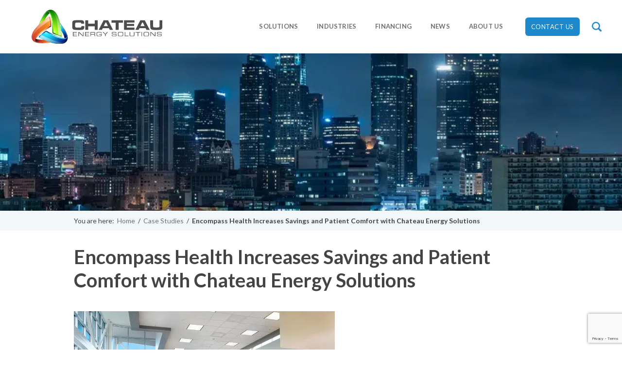

--- FILE ---
content_type: text/html; charset=UTF-8
request_url: https://chateaues.com/case-studies/encompass-health-increases-savings-and-patient-comfort-with-chateau-energy-solutions/
body_size: 28646
content:
<!DOCTYPE html>
<html lang="en">
<head> <script type="text/javascript">
/* <![CDATA[ */
var gform;gform||(document.addEventListener("gform_main_scripts_loaded",function(){gform.scriptsLoaded=!0}),document.addEventListener("gform/theme/scripts_loaded",function(){gform.themeScriptsLoaded=!0}),window.addEventListener("DOMContentLoaded",function(){gform.domLoaded=!0}),gform={domLoaded:!1,scriptsLoaded:!1,themeScriptsLoaded:!1,isFormEditor:()=>"function"==typeof InitializeEditor,callIfLoaded:function(o){return!(!gform.domLoaded||!gform.scriptsLoaded||!gform.themeScriptsLoaded&&!gform.isFormEditor()||(gform.isFormEditor()&&console.warn("The use of gform.initializeOnLoaded() is deprecated in the form editor context and will be removed in Gravity Forms 3.1."),o(),0))},initializeOnLoaded:function(o){gform.callIfLoaded(o)||(document.addEventListener("gform_main_scripts_loaded",()=>{gform.scriptsLoaded=!0,gform.callIfLoaded(o)}),document.addEventListener("gform/theme/scripts_loaded",()=>{gform.themeScriptsLoaded=!0,gform.callIfLoaded(o)}),window.addEventListener("DOMContentLoaded",()=>{gform.domLoaded=!0,gform.callIfLoaded(o)}))},hooks:{action:{},filter:{}},addAction:function(o,r,e,t){gform.addHook("action",o,r,e,t)},addFilter:function(o,r,e,t){gform.addHook("filter",o,r,e,t)},doAction:function(o){gform.doHook("action",o,arguments)},applyFilters:function(o){return gform.doHook("filter",o,arguments)},removeAction:function(o,r){gform.removeHook("action",o,r)},removeFilter:function(o,r,e){gform.removeHook("filter",o,r,e)},addHook:function(o,r,e,t,n){null==gform.hooks[o][r]&&(gform.hooks[o][r]=[]);var d=gform.hooks[o][r];null==n&&(n=r+"_"+d.length),gform.hooks[o][r].push({tag:n,callable:e,priority:t=null==t?10:t})},doHook:function(r,o,e){var t;if(e=Array.prototype.slice.call(e,1),null!=gform.hooks[r][o]&&((o=gform.hooks[r][o]).sort(function(o,r){return o.priority-r.priority}),o.forEach(function(o){"function"!=typeof(t=o.callable)&&(t=window[t]),"action"==r?t.apply(null,e):e[0]=t.apply(null,e)})),"filter"==r)return e[0]},removeHook:function(o,r,t,n){var e;null!=gform.hooks[o][r]&&(e=(e=gform.hooks[o][r]).filter(function(o,r,e){return!!(null!=n&&n!=o.tag||null!=t&&t!=o.priority)}),gform.hooks[o][r]=e)}});
/* ]]> */
</script>
<meta charset="utf-8"><script>if(navigator.userAgent.match(/MSIE|Internet Explorer/i)||navigator.userAgent.match(/Trident\/7\..*?rv:11/i)){var href=document.location.href;if(!href.match(/[?&]nowprocket/)){if(href.indexOf("?")==-1){if(href.indexOf("#")==-1){document.location.href=href+"?nowprocket=1"}else{document.location.href=href.replace("#","?nowprocket=1#")}}else{if(href.indexOf("#")==-1){document.location.href=href+"&nowprocket=1"}else{document.location.href=href.replace("#","&nowprocket=1#")}}}}</script><script>(()=>{class RocketLazyLoadScripts{constructor(){this.v="2.0.4",this.userEvents=["keydown","keyup","mousedown","mouseup","mousemove","mouseover","mouseout","touchmove","touchstart","touchend","touchcancel","wheel","click","dblclick","input"],this.attributeEvents=["onblur","onclick","oncontextmenu","ondblclick","onfocus","onmousedown","onmouseenter","onmouseleave","onmousemove","onmouseout","onmouseover","onmouseup","onmousewheel","onscroll","onsubmit"]}async t(){this.i(),this.o(),/iP(ad|hone)/.test(navigator.userAgent)&&this.h(),this.u(),this.l(this),this.m(),this.k(this),this.p(this),this._(),await Promise.all([this.R(),this.L()]),this.lastBreath=Date.now(),this.S(this),this.P(),this.D(),this.O(),this.M(),await this.C(this.delayedScripts.normal),await this.C(this.delayedScripts.defer),await this.C(this.delayedScripts.async),await this.T(),await this.F(),await this.j(),await this.A(),window.dispatchEvent(new Event("rocket-allScriptsLoaded")),this.everythingLoaded=!0,this.lastTouchEnd&&await new Promise(t=>setTimeout(t,500-Date.now()+this.lastTouchEnd)),this.I(),this.H(),this.U(),this.W()}i(){this.CSPIssue=sessionStorage.getItem("rocketCSPIssue"),document.addEventListener("securitypolicyviolation",t=>{this.CSPIssue||"script-src-elem"!==t.violatedDirective||"data"!==t.blockedURI||(this.CSPIssue=!0,sessionStorage.setItem("rocketCSPIssue",!0))},{isRocket:!0})}o(){window.addEventListener("pageshow",t=>{this.persisted=t.persisted,this.realWindowLoadedFired=!0},{isRocket:!0}),window.addEventListener("pagehide",()=>{this.onFirstUserAction=null},{isRocket:!0})}h(){let t;function e(e){t=e}window.addEventListener("touchstart",e,{isRocket:!0}),window.addEventListener("touchend",function i(o){o.changedTouches[0]&&t.changedTouches[0]&&Math.abs(o.changedTouches[0].pageX-t.changedTouches[0].pageX)<10&&Math.abs(o.changedTouches[0].pageY-t.changedTouches[0].pageY)<10&&o.timeStamp-t.timeStamp<200&&(window.removeEventListener("touchstart",e,{isRocket:!0}),window.removeEventListener("touchend",i,{isRocket:!0}),"INPUT"===o.target.tagName&&"text"===o.target.type||(o.target.dispatchEvent(new TouchEvent("touchend",{target:o.target,bubbles:!0})),o.target.dispatchEvent(new MouseEvent("mouseover",{target:o.target,bubbles:!0})),o.target.dispatchEvent(new PointerEvent("click",{target:o.target,bubbles:!0,cancelable:!0,detail:1,clientX:o.changedTouches[0].clientX,clientY:o.changedTouches[0].clientY})),event.preventDefault()))},{isRocket:!0})}q(t){this.userActionTriggered||("mousemove"!==t.type||this.firstMousemoveIgnored?"keyup"===t.type||"mouseover"===t.type||"mouseout"===t.type||(this.userActionTriggered=!0,this.onFirstUserAction&&this.onFirstUserAction()):this.firstMousemoveIgnored=!0),"click"===t.type&&t.preventDefault(),t.stopPropagation(),t.stopImmediatePropagation(),"touchstart"===this.lastEvent&&"touchend"===t.type&&(this.lastTouchEnd=Date.now()),"click"===t.type&&(this.lastTouchEnd=0),this.lastEvent=t.type,t.composedPath&&t.composedPath()[0].getRootNode()instanceof ShadowRoot&&(t.rocketTarget=t.composedPath()[0]),this.savedUserEvents.push(t)}u(){this.savedUserEvents=[],this.userEventHandler=this.q.bind(this),this.userEvents.forEach(t=>window.addEventListener(t,this.userEventHandler,{passive:!1,isRocket:!0})),document.addEventListener("visibilitychange",this.userEventHandler,{isRocket:!0})}U(){this.userEvents.forEach(t=>window.removeEventListener(t,this.userEventHandler,{passive:!1,isRocket:!0})),document.removeEventListener("visibilitychange",this.userEventHandler,{isRocket:!0}),this.savedUserEvents.forEach(t=>{(t.rocketTarget||t.target).dispatchEvent(new window[t.constructor.name](t.type,t))})}m(){const t="return false",e=Array.from(this.attributeEvents,t=>"data-rocket-"+t),i="["+this.attributeEvents.join("],[")+"]",o="[data-rocket-"+this.attributeEvents.join("],[data-rocket-")+"]",s=(e,i,o)=>{o&&o!==t&&(e.setAttribute("data-rocket-"+i,o),e["rocket"+i]=new Function("event",o),e.setAttribute(i,t))};new MutationObserver(t=>{for(const n of t)"attributes"===n.type&&(n.attributeName.startsWith("data-rocket-")||this.everythingLoaded?n.attributeName.startsWith("data-rocket-")&&this.everythingLoaded&&this.N(n.target,n.attributeName.substring(12)):s(n.target,n.attributeName,n.target.getAttribute(n.attributeName))),"childList"===n.type&&n.addedNodes.forEach(t=>{if(t.nodeType===Node.ELEMENT_NODE)if(this.everythingLoaded)for(const i of[t,...t.querySelectorAll(o)])for(const t of i.getAttributeNames())e.includes(t)&&this.N(i,t.substring(12));else for(const e of[t,...t.querySelectorAll(i)])for(const t of e.getAttributeNames())this.attributeEvents.includes(t)&&s(e,t,e.getAttribute(t))})}).observe(document,{subtree:!0,childList:!0,attributeFilter:[...this.attributeEvents,...e]})}I(){this.attributeEvents.forEach(t=>{document.querySelectorAll("[data-rocket-"+t+"]").forEach(e=>{this.N(e,t)})})}N(t,e){const i=t.getAttribute("data-rocket-"+e);i&&(t.setAttribute(e,i),t.removeAttribute("data-rocket-"+e))}k(t){Object.defineProperty(HTMLElement.prototype,"onclick",{get(){return this.rocketonclick||null},set(e){this.rocketonclick=e,this.setAttribute(t.everythingLoaded?"onclick":"data-rocket-onclick","this.rocketonclick(event)")}})}S(t){function e(e,i){let o=e[i];e[i]=null,Object.defineProperty(e,i,{get:()=>o,set(s){t.everythingLoaded?o=s:e["rocket"+i]=o=s}})}e(document,"onreadystatechange"),e(window,"onload"),e(window,"onpageshow");try{Object.defineProperty(document,"readyState",{get:()=>t.rocketReadyState,set(e){t.rocketReadyState=e},configurable:!0}),document.readyState="loading"}catch(t){console.log("WPRocket DJE readyState conflict, bypassing")}}l(t){this.originalAddEventListener=EventTarget.prototype.addEventListener,this.originalRemoveEventListener=EventTarget.prototype.removeEventListener,this.savedEventListeners=[],EventTarget.prototype.addEventListener=function(e,i,o){o&&o.isRocket||!t.B(e,this)&&!t.userEvents.includes(e)||t.B(e,this)&&!t.userActionTriggered||e.startsWith("rocket-")||t.everythingLoaded?t.originalAddEventListener.call(this,e,i,o):(t.savedEventListeners.push({target:this,remove:!1,type:e,func:i,options:o}),"mouseenter"!==e&&"mouseleave"!==e||t.originalAddEventListener.call(this,e,t.savedUserEvents.push,o))},EventTarget.prototype.removeEventListener=function(e,i,o){o&&o.isRocket||!t.B(e,this)&&!t.userEvents.includes(e)||t.B(e,this)&&!t.userActionTriggered||e.startsWith("rocket-")||t.everythingLoaded?t.originalRemoveEventListener.call(this,e,i,o):t.savedEventListeners.push({target:this,remove:!0,type:e,func:i,options:o})}}J(t,e){this.savedEventListeners=this.savedEventListeners.filter(i=>{let o=i.type,s=i.target||window;return e!==o||t!==s||(this.B(o,s)&&(i.type="rocket-"+o),this.$(i),!1)})}H(){EventTarget.prototype.addEventListener=this.originalAddEventListener,EventTarget.prototype.removeEventListener=this.originalRemoveEventListener,this.savedEventListeners.forEach(t=>this.$(t))}$(t){t.remove?this.originalRemoveEventListener.call(t.target,t.type,t.func,t.options):this.originalAddEventListener.call(t.target,t.type,t.func,t.options)}p(t){let e;function i(e){return t.everythingLoaded?e:e.split(" ").map(t=>"load"===t||t.startsWith("load.")?"rocket-jquery-load":t).join(" ")}function o(o){function s(e){const s=o.fn[e];o.fn[e]=o.fn.init.prototype[e]=function(){return this[0]===window&&t.userActionTriggered&&("string"==typeof arguments[0]||arguments[0]instanceof String?arguments[0]=i(arguments[0]):"object"==typeof arguments[0]&&Object.keys(arguments[0]).forEach(t=>{const e=arguments[0][t];delete arguments[0][t],arguments[0][i(t)]=e})),s.apply(this,arguments),this}}if(o&&o.fn&&!t.allJQueries.includes(o)){const e={DOMContentLoaded:[],"rocket-DOMContentLoaded":[]};for(const t in e)document.addEventListener(t,()=>{e[t].forEach(t=>t())},{isRocket:!0});o.fn.ready=o.fn.init.prototype.ready=function(i){function s(){parseInt(o.fn.jquery)>2?setTimeout(()=>i.bind(document)(o)):i.bind(document)(o)}return"function"==typeof i&&(t.realDomReadyFired?!t.userActionTriggered||t.fauxDomReadyFired?s():e["rocket-DOMContentLoaded"].push(s):e.DOMContentLoaded.push(s)),o([])},s("on"),s("one"),s("off"),t.allJQueries.push(o)}e=o}t.allJQueries=[],o(window.jQuery),Object.defineProperty(window,"jQuery",{get:()=>e,set(t){o(t)}})}P(){const t=new Map;document.write=document.writeln=function(e){const i=document.currentScript,o=document.createRange(),s=i.parentElement;let n=t.get(i);void 0===n&&(n=i.nextSibling,t.set(i,n));const c=document.createDocumentFragment();o.setStart(c,0),c.appendChild(o.createContextualFragment(e)),s.insertBefore(c,n)}}async R(){return new Promise(t=>{this.userActionTriggered?t():this.onFirstUserAction=t})}async L(){return new Promise(t=>{document.addEventListener("DOMContentLoaded",()=>{this.realDomReadyFired=!0,t()},{isRocket:!0})})}async j(){return this.realWindowLoadedFired?Promise.resolve():new Promise(t=>{window.addEventListener("load",t,{isRocket:!0})})}M(){this.pendingScripts=[];this.scriptsMutationObserver=new MutationObserver(t=>{for(const e of t)e.addedNodes.forEach(t=>{"SCRIPT"!==t.tagName||t.noModule||t.isWPRocket||this.pendingScripts.push({script:t,promise:new Promise(e=>{const i=()=>{const i=this.pendingScripts.findIndex(e=>e.script===t);i>=0&&this.pendingScripts.splice(i,1),e()};t.addEventListener("load",i,{isRocket:!0}),t.addEventListener("error",i,{isRocket:!0}),setTimeout(i,1e3)})})})}),this.scriptsMutationObserver.observe(document,{childList:!0,subtree:!0})}async F(){await this.X(),this.pendingScripts.length?(await this.pendingScripts[0].promise,await this.F()):this.scriptsMutationObserver.disconnect()}D(){this.delayedScripts={normal:[],async:[],defer:[]},document.querySelectorAll("script[type$=rocketlazyloadscript]").forEach(t=>{t.hasAttribute("data-rocket-src")?t.hasAttribute("async")&&!1!==t.async?this.delayedScripts.async.push(t):t.hasAttribute("defer")&&!1!==t.defer||"module"===t.getAttribute("data-rocket-type")?this.delayedScripts.defer.push(t):this.delayedScripts.normal.push(t):this.delayedScripts.normal.push(t)})}async _(){await this.L();let t=[];document.querySelectorAll("script[type$=rocketlazyloadscript][data-rocket-src]").forEach(e=>{let i=e.getAttribute("data-rocket-src");if(i&&!i.startsWith("data:")){i.startsWith("//")&&(i=location.protocol+i);try{const o=new URL(i).origin;o!==location.origin&&t.push({src:o,crossOrigin:e.crossOrigin||"module"===e.getAttribute("data-rocket-type")})}catch(t){}}}),t=[...new Map(t.map(t=>[JSON.stringify(t),t])).values()],this.Y(t,"preconnect")}async G(t){if(await this.K(),!0!==t.noModule||!("noModule"in HTMLScriptElement.prototype))return new Promise(e=>{let i;function o(){(i||t).setAttribute("data-rocket-status","executed"),e()}try{if(navigator.userAgent.includes("Firefox/")||""===navigator.vendor||this.CSPIssue)i=document.createElement("script"),[...t.attributes].forEach(t=>{let e=t.nodeName;"type"!==e&&("data-rocket-type"===e&&(e="type"),"data-rocket-src"===e&&(e="src"),i.setAttribute(e,t.nodeValue))}),t.text&&(i.text=t.text),t.nonce&&(i.nonce=t.nonce),i.hasAttribute("src")?(i.addEventListener("load",o,{isRocket:!0}),i.addEventListener("error",()=>{i.setAttribute("data-rocket-status","failed-network"),e()},{isRocket:!0}),setTimeout(()=>{i.isConnected||e()},1)):(i.text=t.text,o()),i.isWPRocket=!0,t.parentNode.replaceChild(i,t);else{const i=t.getAttribute("data-rocket-type"),s=t.getAttribute("data-rocket-src");i?(t.type=i,t.removeAttribute("data-rocket-type")):t.removeAttribute("type"),t.addEventListener("load",o,{isRocket:!0}),t.addEventListener("error",i=>{this.CSPIssue&&i.target.src.startsWith("data:")?(console.log("WPRocket: CSP fallback activated"),t.removeAttribute("src"),this.G(t).then(e)):(t.setAttribute("data-rocket-status","failed-network"),e())},{isRocket:!0}),s?(t.fetchPriority="high",t.removeAttribute("data-rocket-src"),t.src=s):t.src="data:text/javascript;base64,"+window.btoa(unescape(encodeURIComponent(t.text)))}}catch(i){t.setAttribute("data-rocket-status","failed-transform"),e()}});t.setAttribute("data-rocket-status","skipped")}async C(t){const e=t.shift();return e?(e.isConnected&&await this.G(e),this.C(t)):Promise.resolve()}O(){this.Y([...this.delayedScripts.normal,...this.delayedScripts.defer,...this.delayedScripts.async],"preload")}Y(t,e){this.trash=this.trash||[];let i=!0;var o=document.createDocumentFragment();t.forEach(t=>{const s=t.getAttribute&&t.getAttribute("data-rocket-src")||t.src;if(s&&!s.startsWith("data:")){const n=document.createElement("link");n.href=s,n.rel=e,"preconnect"!==e&&(n.as="script",n.fetchPriority=i?"high":"low"),t.getAttribute&&"module"===t.getAttribute("data-rocket-type")&&(n.crossOrigin=!0),t.crossOrigin&&(n.crossOrigin=t.crossOrigin),t.integrity&&(n.integrity=t.integrity),t.nonce&&(n.nonce=t.nonce),o.appendChild(n),this.trash.push(n),i=!1}}),document.head.appendChild(o)}W(){this.trash.forEach(t=>t.remove())}async T(){try{document.readyState="interactive"}catch(t){}this.fauxDomReadyFired=!0;try{await this.K(),this.J(document,"readystatechange"),document.dispatchEvent(new Event("rocket-readystatechange")),await this.K(),document.rocketonreadystatechange&&document.rocketonreadystatechange(),await this.K(),this.J(document,"DOMContentLoaded"),document.dispatchEvent(new Event("rocket-DOMContentLoaded")),await this.K(),this.J(window,"DOMContentLoaded"),window.dispatchEvent(new Event("rocket-DOMContentLoaded"))}catch(t){console.error(t)}}async A(){try{document.readyState="complete"}catch(t){}try{await this.K(),this.J(document,"readystatechange"),document.dispatchEvent(new Event("rocket-readystatechange")),await this.K(),document.rocketonreadystatechange&&document.rocketonreadystatechange(),await this.K(),this.J(window,"load"),window.dispatchEvent(new Event("rocket-load")),await this.K(),window.rocketonload&&window.rocketonload(),await this.K(),this.allJQueries.forEach(t=>t(window).trigger("rocket-jquery-load")),await this.K(),this.J(window,"pageshow");const t=new Event("rocket-pageshow");t.persisted=this.persisted,window.dispatchEvent(t),await this.K(),window.rocketonpageshow&&window.rocketonpageshow({persisted:this.persisted})}catch(t){console.error(t)}}async K(){Date.now()-this.lastBreath>45&&(await this.X(),this.lastBreath=Date.now())}async X(){return document.hidden?new Promise(t=>setTimeout(t)):new Promise(t=>requestAnimationFrame(t))}B(t,e){return e===document&&"readystatechange"===t||(e===document&&"DOMContentLoaded"===t||(e===window&&"DOMContentLoaded"===t||(e===window&&"load"===t||e===window&&"pageshow"===t)))}static run(){(new RocketLazyLoadScripts).t()}}RocketLazyLoadScripts.run()})();</script>


<link rel="icon" href="https://chateaues.com/wp-content/themes/chateau/images/favicon.png" type="image/png"/>
<meta name="viewport" content="width=device-width, initial-scale=1">
	
<!-- Google Tag Manager -->
<script type="rocketlazyloadscript">(function(w,d,s,l,i){w[l]=w[l]||[];w[l].push({'gtm.start':
new Date().getTime(),event:'gtm.js'});var f=d.getElementsByTagName(s)[0],
j=d.createElement(s),dl=l!='dataLayer'?'&l='+l:'';j.async=true;j.src=
'https://www.googletagmanager.com/gtm.js?id='+i+dl;f.parentNode.insertBefore(j,f);
})(window,document,'script','dataLayer','GTM-5MZLR85');</script>
<!-- End Google Tag Manager -->
<script type="application/ld+json">
{
  "@context": "https://schema.org",
  "@type": "Corporation",
  "name": "Chateau Energy Solutions",
  "address": {
    "@type": "PostalAddress",
    "streetAddress": "5998 Lake Forrest Drive",
    "addressLocality": "Atlanta",
    "addressRegion": "GA",
    "postalCode": "30328",
    "addressCountry": "US"
  },
  "alternateName": "Chateaus",
  "url": "https://chateaues.com/",
  "logo": "https://chateaues.com/wp-content/themes/chateau/images/chateau-energy-solutions.svg",
  "contactPoint": {
    "@type": "ContactPoint",
    "telephone": "(404) 795-2600",
    "contactType": "customer service",
    "contactOption": "TollFree",
    "areaServed": "US",
    "availableLanguage": "en"
  },
  "sameAs": [
    "https://www.facebook.com/chateaues/",
    "https://www.linkedin.com/company/chateau-energy-solutions"
  ]
}
</script>

<script type="application/ld+json">
{
  "@context": "https://schema.org",
  "@type": "LocalBusiness",
  "name": "Chateau Energy Solutions",
  "image": "https://chateaues.com/wp-content/themes/chateau/images/chateau-energy-solutions.svg",
  "url": "https://chateaues.com/",
  "telephone": "404-795-2600",
  "priceRange": "$$$",
  "address": {
    "@type": "PostalAddress",
    "streetAddress": "5998 Lake Forrest Dr NW",
    "addressLocality": "Atlanta",
    "addressRegion": "GA",
    "postalCode": "30328",
    "addressCountry": "US"
  },
  "geo": {
    "@type": "GeoCoordinates",
    "latitude": 33.9196968,
    "longitude": -84.3875917
  },
  "openingHoursSpecification": {
    "@type": "OpeningHoursSpecification",
    "dayOfWeek": [
      "Monday",
      "Tuesday",
      "Wednesday",
      "Thursday",
      "Friday"
    ],
    "opens": "08:00",
    "closes": "17:00"
  },
  "description": "At Chateau Energy Solutions, we make energy efficiency simple. We offer smart energy management & sustainability strategies to boost your company's operational efficiency.",
  "aggregateRating": {
    "@type": "AggregateRating",
    "ratingValue": "4.9",
    "reviewCount": "112"
  },
  "sameAs": [
    "https://www.facebook.com/chateaues/",
    "https://www.linkedin.com/company/chateau-energy-solutions"
  ] 
}
</script>

<script type="application/ld+json">
{
  "@context": "https://schema.org",
  "@type": "LocalBusiness",
  "name": "Chateau Energy Solutions",
  "image": "https://chateaues.com/wp-content/themes/chateau/images/chateau-energy-solutions.svg",
  "@id": "https://chateaues.com/",
  "url": "https://chateaues.com/",
  "telephone": "(404) 795-2600",
  "address": {
    "@type": "PostalAddress",
    "streetAddress": "5998 Lake Forrest Dr NW",
    "addressLocality": "Atlanta",
    "addressRegion": "GA",
    "postalCode": "30328",
    "addressCountry": "US"
  },
  "openingHoursSpecification": {
    "@type": "OpeningHoursSpecification",
    "dayOfWeek": [
      "Monday",
      "Tuesday",
      "Wednesday",
      "Thursday",
      "Friday"
    ],
    "opens": "08:00",
    "closes": "17:00"
  } 
}
</script>
<meta name='robots' content='index, follow, max-image-preview:large, max-snippet:-1, max-video-preview:-1' />

	<!-- This site is optimized with the Yoast SEO plugin v26.7 - https://yoast.com/wordpress/plugins/seo/ -->
	<title>Encompass Health Increases Savings and Patient Comfort with</title>
<link data-rocket-prefetch href="https://www.googletagmanager.com" rel="dns-prefetch">
<link data-rocket-prefetch href="https://www.gstatic.com" rel="dns-prefetch">
<link data-rocket-prefetch href="https://fonts.googleapis.com" rel="dns-prefetch">
<link data-rocket-prefetch href="https://www.google.com" rel="dns-prefetch">
<link data-rocket-preload as="style" href="https://fonts.googleapis.com/css2?family=Lato:wght@300;400;700;900&#038;display=swap" rel="preload">
<link crossorigin data-rocket-preload as="font" href="https://fonts.gstatic.com/s/lato/v25/S6u9w4BMUTPHh7USSwiPGQ.woff2" rel="preload">
<link crossorigin data-rocket-preload as="font" href="https://fonts.gstatic.com/s/lato/v25/S6uyw4BMUTPHjx4wXg.woff2" rel="preload">
<link crossorigin data-rocket-preload as="font" href="https://fonts.gstatic.com/s/lato/v25/S6u9w4BMUTPHh6UVSwiPGQ.woff2" rel="preload">
<link href="https://fonts.googleapis.com/css2?family=Lato:wght@300;400;700;900&#038;display=swap" media="print" onload="this.media=&#039;all&#039;" rel="stylesheet">
<noscript data-wpr-hosted-gf-parameters=""><link rel="stylesheet" href="https://fonts.googleapis.com/css2?family=Lato:wght@300;400;700;900&#038;display=swap"></noscript><link rel="preload" data-rocket-preload as="image" href="https://chateaues.com/wp-content/themes/chateau/images/chateau-energy-solutions.svg" fetchpriority="high">
	<meta name="description" content="The energy efficiency experts at Chateau Energy Solutions recommended that Encompass Health focus on a national lighting retrofit and upgrade program for its" />
	<link rel="canonical" href="https://chateaues.com/case-studies/encompass-health-increases-savings-and-patient-comfort-with-chateau-energy-solutions/" />
	<meta property="og:locale" content="en_US" />
	<meta property="og:type" content="article" />
	<meta property="og:title" content="Encompass Health Increases Savings and Patient Comfort with" />
	<meta property="og:description" content="The energy efficiency experts at Chateau Energy Solutions recommended that Encompass Health focus on a national lighting retrofit and upgrade program for its" />
	<meta property="og:url" content="https://chateaues.com/case-studies/encompass-health-increases-savings-and-patient-comfort-with-chateau-energy-solutions/" />
	<meta property="og:site_name" content="Chateau Energy Solutions" />
	<meta property="article:publisher" content="https://www.facebook.com/chateaues/" />
	<meta property="article:modified_time" content="2025-07-14T14:30:50+00:00" />
	<meta property="og:image" content="https://chateaues.com/wp-content/uploads/2021/12/NEW-Healthsouth.jpg" />
	<meta property="og:image:width" content="1000" />
	<meta property="og:image:height" content="667" />
	<meta property="og:image:type" content="image/jpeg" />
	<meta name="twitter:card" content="summary_large_image" />
	<meta name="twitter:label1" content="Est. reading time" />
	<meta name="twitter:data1" content="2 minutes" />
	<script type="application/ld+json" class="yoast-schema-graph">{"@context":"https://schema.org","@graph":[{"@type":"WebPage","@id":"https://chateaues.com/case-studies/encompass-health-increases-savings-and-patient-comfort-with-chateau-energy-solutions/","url":"https://chateaues.com/case-studies/encompass-health-increases-savings-and-patient-comfort-with-chateau-energy-solutions/","name":"Encompass Health Increases Savings and Patient Comfort with","isPartOf":{"@id":"https://chateaues.com/#website"},"primaryImageOfPage":{"@id":"https://chateaues.com/case-studies/encompass-health-increases-savings-and-patient-comfort-with-chateau-energy-solutions/#primaryimage"},"image":{"@id":"https://chateaues.com/case-studies/encompass-health-increases-savings-and-patient-comfort-with-chateau-energy-solutions/#primaryimage"},"thumbnailUrl":"https://chateaues.com/wp-content/uploads/2021/12/NEW-Healthsouth.jpg","datePublished":"2021-05-03T10:01:09+00:00","dateModified":"2025-07-14T14:30:50+00:00","description":"The energy efficiency experts at Chateau Energy Solutions recommended that Encompass Health focus on a national lighting retrofit and upgrade program for its","breadcrumb":{"@id":"https://chateaues.com/case-studies/encompass-health-increases-savings-and-patient-comfort-with-chateau-energy-solutions/#breadcrumb"},"inLanguage":"en-US","potentialAction":[{"@type":"ReadAction","target":["https://chateaues.com/case-studies/encompass-health-increases-savings-and-patient-comfort-with-chateau-energy-solutions/"]}]},{"@type":"ImageObject","inLanguage":"en-US","@id":"https://chateaues.com/case-studies/encompass-health-increases-savings-and-patient-comfort-with-chateau-energy-solutions/#primaryimage","url":"https://chateaues.com/wp-content/uploads/2021/12/NEW-Healthsouth.jpg","contentUrl":"https://chateaues.com/wp-content/uploads/2021/12/NEW-Healthsouth.jpg","width":1000,"height":667},{"@type":"BreadcrumbList","@id":"https://chateaues.com/case-studies/encompass-health-increases-savings-and-patient-comfort-with-chateau-energy-solutions/#breadcrumb","itemListElement":[{"@type":"ListItem","position":1,"name":"Home","item":"https://chateaues.com/"},{"@type":"ListItem","position":2,"name":"Case Studies","item":"https://chateaues.com/case-studies/"},{"@type":"ListItem","position":3,"name":"Encompass Health Increases Savings and Patient Comfort with Chateau Energy Solutions"}]},{"@type":"WebSite","@id":"https://chateaues.com/#website","url":"https://chateaues.com/","name":"Chateau Energy Solutions","description":"","publisher":{"@id":"https://chateaues.com/#organization"},"potentialAction":[{"@type":"SearchAction","target":{"@type":"EntryPoint","urlTemplate":"https://chateaues.com/?s={search_term_string}"},"query-input":{"@type":"PropertyValueSpecification","valueRequired":true,"valueName":"search_term_string"}}],"inLanguage":"en-US"},{"@type":"Organization","@id":"https://chateaues.com/#organization","name":"Chateau Energy Solutions","url":"https://chateaues.com/","logo":{"@type":"ImageObject","inLanguage":"en-US","@id":"https://chateaues.com/#/schema/logo/image/","url":"https://chateaues.com/wp-content/uploads/2021/11/chateau-energy-solutions.svg","contentUrl":"https://chateaues.com/wp-content/uploads/2021/11/chateau-energy-solutions.svg","width":149,"height":38,"caption":"Chateau Energy Solutions"},"image":{"@id":"https://chateaues.com/#/schema/logo/image/"},"sameAs":["https://www.facebook.com/chateaues/","https://www.linkedin.com/company/chateau-energy-solutions"]}]}</script>
	<!-- / Yoast SEO plugin. -->


<link rel='dns-prefetch' href='//cdn.jsdelivr.net' />
<link rel='dns-prefetch' href='//cdnjs.cloudflare.com' />
<link rel='dns-prefetch' href='//www.google.com' />
<link rel='dns-prefetch' href='//fonts.googleapis.com' />
<link href='https://fonts.gstatic.com' crossorigin rel='preconnect' />
<link rel="alternate" title="oEmbed (JSON)" type="application/json+oembed" href="https://chateaues.com/wp-json/oembed/1.0/embed?url=https%3A%2F%2Fchateaues.com%2Fcase-studies%2Fencompass-health-increases-savings-and-patient-comfort-with-chateau-energy-solutions%2F" />
<link rel="alternate" title="oEmbed (XML)" type="text/xml+oembed" href="https://chateaues.com/wp-json/oembed/1.0/embed?url=https%3A%2F%2Fchateaues.com%2Fcase-studies%2Fencompass-health-increases-savings-and-patient-comfort-with-chateau-energy-solutions%2F&#038;format=xml" />
<style id='wp-img-auto-sizes-contain-inline-css' type='text/css'>
img:is([sizes=auto i],[sizes^="auto," i]){contain-intrinsic-size:3000px 1500px}
/*# sourceURL=wp-img-auto-sizes-contain-inline-css */
</style>
<style id='wp-emoji-styles-inline-css' type='text/css'>

	img.wp-smiley, img.emoji {
		display: inline !important;
		border: none !important;
		box-shadow: none !important;
		height: 1em !important;
		width: 1em !important;
		margin: 0 0.07em !important;
		vertical-align: -0.1em !important;
		background: none !important;
		padding: 0 !important;
	}
/*# sourceURL=wp-emoji-styles-inline-css */
</style>
<style id='wp-block-library-inline-css' type='text/css'>
:root{--wp-block-synced-color:#7a00df;--wp-block-synced-color--rgb:122,0,223;--wp-bound-block-color:var(--wp-block-synced-color);--wp-editor-canvas-background:#ddd;--wp-admin-theme-color:#007cba;--wp-admin-theme-color--rgb:0,124,186;--wp-admin-theme-color-darker-10:#006ba1;--wp-admin-theme-color-darker-10--rgb:0,107,160.5;--wp-admin-theme-color-darker-20:#005a87;--wp-admin-theme-color-darker-20--rgb:0,90,135;--wp-admin-border-width-focus:2px}@media (min-resolution:192dpi){:root{--wp-admin-border-width-focus:1.5px}}.wp-element-button{cursor:pointer}:root .has-very-light-gray-background-color{background-color:#eee}:root .has-very-dark-gray-background-color{background-color:#313131}:root .has-very-light-gray-color{color:#eee}:root .has-very-dark-gray-color{color:#313131}:root .has-vivid-green-cyan-to-vivid-cyan-blue-gradient-background{background:linear-gradient(135deg,#00d084,#0693e3)}:root .has-purple-crush-gradient-background{background:linear-gradient(135deg,#34e2e4,#4721fb 50%,#ab1dfe)}:root .has-hazy-dawn-gradient-background{background:linear-gradient(135deg,#faaca8,#dad0ec)}:root .has-subdued-olive-gradient-background{background:linear-gradient(135deg,#fafae1,#67a671)}:root .has-atomic-cream-gradient-background{background:linear-gradient(135deg,#fdd79a,#004a59)}:root .has-nightshade-gradient-background{background:linear-gradient(135deg,#330968,#31cdcf)}:root .has-midnight-gradient-background{background:linear-gradient(135deg,#020381,#2874fc)}:root{--wp--preset--font-size--normal:16px;--wp--preset--font-size--huge:42px}.has-regular-font-size{font-size:1em}.has-larger-font-size{font-size:2.625em}.has-normal-font-size{font-size:var(--wp--preset--font-size--normal)}.has-huge-font-size{font-size:var(--wp--preset--font-size--huge)}.has-text-align-center{text-align:center}.has-text-align-left{text-align:left}.has-text-align-right{text-align:right}.has-fit-text{white-space:nowrap!important}#end-resizable-editor-section{display:none}.aligncenter{clear:both}.items-justified-left{justify-content:flex-start}.items-justified-center{justify-content:center}.items-justified-right{justify-content:flex-end}.items-justified-space-between{justify-content:space-between}.screen-reader-text{border:0;clip-path:inset(50%);height:1px;margin:-1px;overflow:hidden;padding:0;position:absolute;width:1px;word-wrap:normal!important}.screen-reader-text:focus{background-color:#ddd;clip-path:none;color:#444;display:block;font-size:1em;height:auto;left:5px;line-height:normal;padding:15px 23px 14px;text-decoration:none;top:5px;width:auto;z-index:100000}html :where(.has-border-color){border-style:solid}html :where([style*=border-top-color]){border-top-style:solid}html :where([style*=border-right-color]){border-right-style:solid}html :where([style*=border-bottom-color]){border-bottom-style:solid}html :where([style*=border-left-color]){border-left-style:solid}html :where([style*=border-width]){border-style:solid}html :where([style*=border-top-width]){border-top-style:solid}html :where([style*=border-right-width]){border-right-style:solid}html :where([style*=border-bottom-width]){border-bottom-style:solid}html :where([style*=border-left-width]){border-left-style:solid}html :where(img[class*=wp-image-]){height:auto;max-width:100%}:where(figure){margin:0 0 1em}html :where(.is-position-sticky){--wp-admin--admin-bar--position-offset:var(--wp-admin--admin-bar--height,0px)}@media screen and (max-width:600px){html :where(.is-position-sticky){--wp-admin--admin-bar--position-offset:0px}}
/*wp_block_styles_on_demand_placeholder:69705574587ea*/
/*# sourceURL=wp-block-library-inline-css */
</style>
<style id='classic-theme-styles-inline-css' type='text/css'>
/*! This file is auto-generated */
.wp-block-button__link{color:#fff;background-color:#32373c;border-radius:9999px;box-shadow:none;text-decoration:none;padding:calc(.667em + 2px) calc(1.333em + 2px);font-size:1.125em}.wp-block-file__button{background:#32373c;color:#fff;text-decoration:none}
/*# sourceURL=/wp-includes/css/classic-themes.min.css */
</style>
<link data-minify="1" rel='stylesheet' id='mpp_gutenberg-css' href='https://chateaues.com/wp-content/cache/min/1/wp-content/plugins/metronet-profile-picture/dist/blocks.style.build.css?ver=1768421677' type='text/css' media='all' />

<link data-minify="1" rel='stylesheet' id='bootstrap-css-css' href='https://chateaues.com/wp-content/cache/min/1/npm/bootstrap@5.1.3/dist/css/bootstrap.min.css?ver=1768421677' type='text/css' media='all' />
<link data-minify="1" rel='stylesheet' id='owl-carousel-css-css' href='https://chateaues.com/wp-content/cache/background-css/1/chateaues.com/wp-content/cache/min/1/ajax/libs/OwlCarousel2/2.3.4/assets/owl.carousel.min.css?ver=1768421677&wpr_t=1768951588' type='text/css' media='all' />
<link data-minify="1" rel='stylesheet' id='mobile-menu-css-css' href='https://chateaues.com/wp-content/cache/background-css/1/chateaues.com/wp-content/cache/min/1/wp-content/themes/chateau/css/jquery.mobile-menu.css?ver=1768421677&wpr_t=1768951588' type='text/css' media='all' />
<link data-minify="1" rel='stylesheet' id='main-styles-css' href='https://chateaues.com/wp-content/cache/background-css/1/chateaues.com/wp-content/cache/min/1/wp-content/themes/chateau/css/mainStyles.css?ver=1768421677&wpr_t=1768951588' type='text/css' media='all' />
<script type="text/javascript" src="https://chateaues.com/wp-includes/js/jquery/jquery.min.js?ver=3.7.1" id="jquery-core-js" data-rocket-defer defer></script>
<script type="text/javascript" src="https://chateaues.com/wp-includes/js/jquery/jquery-migrate.min.js?ver=3.4.1" id="jquery-migrate-js" data-rocket-defer defer></script>
<link rel="https://api.w.org/" href="https://chateaues.com/wp-json/" /><link rel="alternate" title="JSON" type="application/json" href="https://chateaues.com/wp-json/wp/v2/pages/5209" /><link rel="EditURI" type="application/rsd+xml" title="RSD" href="https://chateaues.com/xmlrpc.php?rsd" />

<link rel='shortlink' href='https://chateaues.com/?p=5209' />
<link rel="icon" href="https://chateaues.com/wp-content/uploads/2021/11/favicon.png" sizes="32x32" />
<link rel="icon" href="https://chateaues.com/wp-content/uploads/2021/11/favicon.png" sizes="192x192" />
<link rel="apple-touch-icon" href="https://chateaues.com/wp-content/uploads/2021/11/favicon.png" />
<meta name="msapplication-TileImage" content="https://chateaues.com/wp-content/uploads/2021/11/favicon.png" />
		<style type="text/css" id="wp-custom-css">
			/* Gravity Forms Honeypot Fix */
.gform_validation_container,
.gform_wrapper .gform_validation_container,
.gform_wrapper .gform_hidden {
  display: none !important;
  visibility: hidden !important;
  height: 0 !important;
  overflow: hidden !important;
}
.contactFormWrap .secTitle h2 {
	font-weight: 600 !important;
	color: #444;
}
.contactMainForm .gform_fields input, .contactMainForm .gform_fields textarea {
	width: 100%;
	padding: 6px 10px;
	font-size: 16px;
}
.page-id-59 .clientLegacy .clientTestimoni{
	    position: relative;
}
.page-id-59 .clientLegacy {
	overflow:hidden;
	padding-top:0
}
.page-id-59 .clientTestimoni{
	display:none
}
.page-id-59 .clientLegacy .clientTestimoni{
	display:block;
	margin: 40px 0;
}
.page-id-59 .clientLegacy .clientTestimoni::before,
.page-id-59 .clientLegacy .clientTestimoni::after{
	    content: "";
    position: absolute;
    top: 0;
    width: 100%;
    height: 100%;
    background: #f2f7f9;
}
.page-id-59 .clientLegacy .clientTestimoni::after{right:100%}
.page-id-59 .clientLegacy .clientTestimoni::before{
	left:100%
}
.contactMainForm .gform_fields .gfield--type-text, .contactMainForm .gform_fields .gfield--type-textarea {
	margin: 0 0 10px;
}
.queDetails .card-header a {font-weight: 700;}

.defaultImg img, img {
  max-width: 100%;
}
img.alignright.size-half{
    width: auto;
    float: right;
	margin-left:15px
}
.homeBanner .mainBannerTxt {
    padding: 0 !important;
}
.getContact .gravity-theme .gform_validation_errors {
    padding: 10px 6px 0 !important;
}
.getContact input, .getContact textarea {
    padding: 5px 15px !important; 
}
.getContact textarea {
    padding: 15px !important;
    height: 130px !important;
}
.getContact .gform_footer.top_label {
    padding: 0 !important;
}
.getContact input[type=submit] {
    font-family: Outfit,sans-serif;
    padding: 10px !important; 
}
.getContact .gform_validation_errors {
    text-align: left !important;
}
.getContact .gfield_description {
    padding: 6px !important;
    text-align: left!important;
}
.alignleft {
    float: left;
    margin: 0 20px 20px 0;
}
.alignright {
    float: right;
    margin: 0 0 20px 20px;
}
:focus-visible {
    outline: unset!important;
}
.eAssetForm li#field_1_4 {
    margin-bottom: 20px;
}
.eAssetForm input[type=submit] {
    margin: 0 auto !important;
    display: table !important;
	float: unset!important;
}
.eAssetForm .gform_footer.top_label {
  position: unset!important;
    height: 55px;
}
/*li#field_1_5 input#input_1_5 {
    background: transparent;
    position: absolute;
    top: -7px;
    left: 153px;
    width: 90px !important;
    color: #fff !important;
    font-weight: 400 !important;
    letter-spacing: 0.5px;
}
li#field_1_5 {
    position: absolute;
    right: 0;
    bottom:109px;
}*/
.btnCtrl{margin-bottom: 15px;}

.fooLocationDetail p, .fooContactDetail p {
    line-height: normal;
}
.cConsultingOffers ol li, .cConsultingOffers ul li {
    margin-left: 15px;
}
.feedCategory.blogcategory .alm-btn-wrap .alm-load-more-btn {
	opacity: 1;
	pointer-events: unset;
}
.feedCategory.blogcategory .alm-btn-wrap .alm-load-more-btn:hover {
	background-color: transparent;
	box-shadow: 0 0 5px #999 !important;
	color: #1b91ca;
}
.cConsultingOffers.after_gray_whitebg {
    background: #fff;
}
.cConsultingOffers.after_gray_whitebg {
        padding: 0px;
}

.cConsultingOffers.after_gray_whitebg h2{margin-bottom: 20px;}

.cConsultingOffers.after_gray_whitebg{ margin-bottom: 20px;}

@media (min-width: 1200px){
.page-template-default header .container {
    max-width: 1175px;
}
}
div#gform_wrapper_2 .gform_footer.top_label {
    position: relative;
    right: 0;
    bottom: 0;
}

#menu-blog-menu li {
  margin: 5px 0;
}
@media (max-width: 767.98px) {
	.homeBanner .container {
    padding: 0 12px;
}
	li#field_1_5 {
   position: relative;
    margin: 17px 0 20px !important;
    bottom: 0;
	}
	.alignleft, .alignright {
    float: unset;
    margin: 15px auto!important;
    display: table;
}
}
@media (max-width: 575.98px){
.getContact input[type=submit] {
    width: 100%;
    padding: 7px !important;
}
	.mainBannerTxt h1 {
    letter-spacing: 0.3px;
}
}

@media (max-width: 335.98px){
.mainBannerTxt h1 {
    font-size: 25px;
    line-height: 33px;
    letter-spacing: 0.2px;
}
}

.catIntroDetail h2 a{
    font-size: 24px!important;    margin-bottom: 20px!important;
    line-height: 30px!important;}
ul.postInfo li img {
    width: 15px;
    margin-right: 6px;
}

ul.postInfo li {
    margin-left: 0px;
}
ul.postInfo {
    margin-left: 0px;
    padding: 0px;
}
  .table-wrapper {
    max-width: 1200px;
    margin: auto;
    background: #ffffff;
    border-radius: 6px;
    box-shadow: 0 2px 8px rgba(0,0,0,0.08);
  }

  /* Horizontal scroll container */
  .table-scroll {
    overflow-x: auto;
    -webkit-overflow-scrolling: touch;
  }

  .table-scroll table {
    width: 100%;
    min-width: 950px; /* Forces left-right scroll on mobile */
    border-collapse: collapse;
  }

 .table-scroll thead {
    background: #0b5fa5;
    color: #ffffff;
  }

 .table-scroll th, .table-scroll td {
    padding: 14px 16px;
    border-bottom: 1px solid #e0e0e0;
    text-align: left;
    vertical-align: top;
	 font-size: 14px;
  }

  .table-scroll th {
    text-transform: uppercase;
    letter-spacing: 0.03em;
   font-size: 14px;
  }

 .table-scroll  tbody tr:hover {
    background: #f1f6fb;
  }
.table-scroll th:not(:last-child), .table-scroll td:not(:last-child) {
    border-right: 1px solid #e0e0e0;
}
.table-scroll thead tr > th:first-child {
    min-width: 235px;
}
  @media (max-width: 768px) {
   .table-scroll table {
      min-width: 900px;
    }
  }		</style>
		<noscript><style id="rocket-lazyload-nojs-css">.rll-youtube-player, [data-lazy-src]{display:none !important;}</style></noscript> 
<style id="wpr-lazyload-bg-container"></style><style id="wpr-lazyload-bg-exclusion"></style>
<noscript>
<style id="wpr-lazyload-bg-nostyle">.owl-carousel .owl-video-play-icon{--wpr-bg-a53c8ca1-e829-47fb-aed3-6ec432df5088: url('https://cdnjs.cloudflare.com/ajax/libs/OwlCarousel2/2.3.4/assets/owl.video.play.png');}.icon-plus:before,.icon-minus:before{--wpr-bg-17da4ac8-e750-45a9-8bd6-198073f3661c: url('https://chateaues.com/wp-content/uploads/2021/12/dropDownIcon.png');}#searchsubmit.product-search-btn{--wpr-bg-aecc08de-c679-4c98-be52-1039eb7a580c: url('https://chateaues.com/wp-content/themes/chateau/images/search-icons.png');}.nav-xbootstrap li.menu-item-has-children a:before{--wpr-bg-739b6ace-9a29-4a9a-8f12-a154b3a35c44: url('https://chateaues.com/wp-content/uploads/2021/12/dropDownIcon.png');}.homeBanner{--wpr-bg-52e04d7f-168b-45b7-9af8-d23d1ad0257a: url('https://chateaues.com/wp-content/themes/chateau/images/ces-energy-solutions-home.jpg');}.bannerInnerWrap{--wpr-bg-32cb9877-ee58-4612-97da-99c9db52d4e2: url('https://chateaues.com/wp-content/themes/chateau/images/ces-energy-solutions-home-box.png');}.queA{--wpr-bg-5c5e0e4c-ea76-4510-9ef4-194a9a9c9c0b: url('https://chateaues.com/wp-content/themes/chateau/images/Home_4-fold_option-1.jpg');}.pageTitle{--wpr-bg-0aebd37a-b92c-4624-9bd4-c50e5d6842cb: url('https://chateaues.com/wp-content/themes/chateau/images/Banner1.jpg');}.pageTitle.caseBanner{--wpr-bg-e12b20de-3170-46b3-aaab-f08867bdf915: url('https://chateaues.com/wp-content/themes/chateau/images/caseStudyBanner.jpg');}.clientTestiPhrase:before{--wpr-bg-14c72ebd-c0e8-40ae-a5a0-0e971dcee9f1: url('https://chateaues.com/wp-content/themes/chateau/images/quotes.png');}</style>
</noscript>
<script type="application/javascript">const rocket_pairs = [{"selector":".owl-carousel .owl-video-play-icon","style":".owl-carousel .owl-video-play-icon{--wpr-bg-a53c8ca1-e829-47fb-aed3-6ec432df5088: url('https:\/\/cdnjs.cloudflare.com\/ajax\/libs\/OwlCarousel2\/2.3.4\/assets\/owl.video.play.png');}","hash":"a53c8ca1-e829-47fb-aed3-6ec432df5088","url":"https:\/\/cdnjs.cloudflare.com\/ajax\/libs\/OwlCarousel2\/2.3.4\/assets\/owl.video.play.png"},{"selector":".icon-plus,.icon-minus","style":".icon-plus:before,.icon-minus:before{--wpr-bg-17da4ac8-e750-45a9-8bd6-198073f3661c: url('https:\/\/chateaues.com\/wp-content\/uploads\/2021\/12\/dropDownIcon.png');}","hash":"17da4ac8-e750-45a9-8bd6-198073f3661c","url":"https:\/\/chateaues.com\/wp-content\/uploads\/2021\/12\/dropDownIcon.png"},{"selector":"#searchsubmit.product-search-btn","style":"#searchsubmit.product-search-btn{--wpr-bg-aecc08de-c679-4c98-be52-1039eb7a580c: url('https:\/\/chateaues.com\/wp-content\/themes\/chateau\/images\/search-icons.png');}","hash":"aecc08de-c679-4c98-be52-1039eb7a580c","url":"https:\/\/chateaues.com\/wp-content\/themes\/chateau\/images\/search-icons.png"},{"selector":".nav-xbootstrap li.menu-item-has-children a","style":".nav-xbootstrap li.menu-item-has-children a:before{--wpr-bg-739b6ace-9a29-4a9a-8f12-a154b3a35c44: url('https:\/\/chateaues.com\/wp-content\/uploads\/2021\/12\/dropDownIcon.png');}","hash":"739b6ace-9a29-4a9a-8f12-a154b3a35c44","url":"https:\/\/chateaues.com\/wp-content\/uploads\/2021\/12\/dropDownIcon.png"},{"selector":".homeBanner","style":".homeBanner{--wpr-bg-52e04d7f-168b-45b7-9af8-d23d1ad0257a: url('https:\/\/chateaues.com\/wp-content\/themes\/chateau\/images\/ces-energy-solutions-home.jpg');}","hash":"52e04d7f-168b-45b7-9af8-d23d1ad0257a","url":"https:\/\/chateaues.com\/wp-content\/themes\/chateau\/images\/ces-energy-solutions-home.jpg"},{"selector":".bannerInnerWrap","style":".bannerInnerWrap{--wpr-bg-32cb9877-ee58-4612-97da-99c9db52d4e2: url('https:\/\/chateaues.com\/wp-content\/themes\/chateau\/images\/ces-energy-solutions-home-box.png');}","hash":"32cb9877-ee58-4612-97da-99c9db52d4e2","url":"https:\/\/chateaues.com\/wp-content\/themes\/chateau\/images\/ces-energy-solutions-home-box.png"},{"selector":".queA","style":".queA{--wpr-bg-5c5e0e4c-ea76-4510-9ef4-194a9a9c9c0b: url('https:\/\/chateaues.com\/wp-content\/themes\/chateau\/images\/Home_4-fold_option-1.jpg');}","hash":"5c5e0e4c-ea76-4510-9ef4-194a9a9c9c0b","url":"https:\/\/chateaues.com\/wp-content\/themes\/chateau\/images\/Home_4-fold_option-1.jpg"},{"selector":".pageTitle","style":".pageTitle{--wpr-bg-0aebd37a-b92c-4624-9bd4-c50e5d6842cb: url('https:\/\/chateaues.com\/wp-content\/themes\/chateau\/images\/Banner1.jpg');}","hash":"0aebd37a-b92c-4624-9bd4-c50e5d6842cb","url":"https:\/\/chateaues.com\/wp-content\/themes\/chateau\/images\/Banner1.jpg"},{"selector":".pageTitle.caseBanner","style":".pageTitle.caseBanner{--wpr-bg-e12b20de-3170-46b3-aaab-f08867bdf915: url('https:\/\/chateaues.com\/wp-content\/themes\/chateau\/images\/caseStudyBanner.jpg');}","hash":"e12b20de-3170-46b3-aaab-f08867bdf915","url":"https:\/\/chateaues.com\/wp-content\/themes\/chateau\/images\/caseStudyBanner.jpg"},{"selector":".clientTestiPhrase","style":".clientTestiPhrase:before{--wpr-bg-14c72ebd-c0e8-40ae-a5a0-0e971dcee9f1: url('https:\/\/chateaues.com\/wp-content\/themes\/chateau\/images\/quotes.png');}","hash":"14c72ebd-c0e8-40ae-a5a0-0e971dcee9f1","url":"https:\/\/chateaues.com\/wp-content\/themes\/chateau\/images\/quotes.png"}]; const rocket_excluded_pairs = [];</script><meta name="generator" content="WP Rocket 3.20.2" data-wpr-features="wpr_lazyload_css_bg_img wpr_delay_js wpr_defer_js wpr_minify_js wpr_lazyload_images wpr_preconnect_external_domains wpr_auto_preload_fonts wpr_oci wpr_minify_css wpr_preload_links wpr_desktop" /></head>
<body class="wp-singular page-template-default page page-id-5209 page-child parent-pageid-4838 wp-theme-chateau">

<!-- Google Tag Manager (noscript) -->
<noscript><iframe src="https://www.googletagmanager.com/ns.html?id=GTM-5MZLR85"
height="0" width="0" style="display:none;visibility:hidden"></iframe></noscript>
<!-- End Google Tag Manager (noscript) -->
<header >
<div  class="headerContainerWrapper">
<div  class="headerContainerShadow">
<div class="headerContainer">
<div id="mobile-menu">
<div class="menu-top-menu-container"><ul id="menu-top-menu" class="mobile-menu"><li id="menu-item-5048" class="menu-item menu-item-type-post_type menu-item-object-page menu-item-has-children menu-item-5048"><a href="https://chateaues.com/solutions/">SOLUTIONS</a>
<ul class="sub-menu">
	<li id="menu-item-7816" class="menu-item menu-item-type-post_type menu-item-object-page menu-item-has-children menu-item-7816"><a href="https://chateaues.com/mission-critical-infrastructure/">Mission Critical Infrastructure Solutions</a>
	<ul class="sub-menu">
		<li id="menu-item-7209" class="menu-item menu-item-type-post_type menu-item-object-page menu-item-7209"><a href="https://chateaues.com/mission-critical-infrastructure/power-interconnection-solutions/">Power Interconnection</a></li>
		<li id="menu-item-5057" class="menu-item menu-item-type-post_type menu-item-object-page menu-item-5057"><a href="https://chateaues.com/mission-critical-infrastructure/interconnection-design-engineering/">Interconnection Design &#038; Engineering</a></li>
		<li id="menu-item-7825" class="menu-item menu-item-type-post_type menu-item-object-page menu-item-7825"><a href="https://chateaues.com/mission-critical-infrastructure/onsite-power-generations/">Onsite Generation</a></li>
		<li id="menu-item-5056" class="menu-item menu-item-type-post_type menu-item-object-page menu-item-5056"><a href="https://chateaues.com/mission-critical-infrastructure/generators/">Generators</a></li>
		<li id="menu-item-5055" class="menu-item menu-item-type-post_type menu-item-object-page menu-item-5055"><a href="https://chateaues.com/mission-critical-infrastructure/energy-storage/">Energy Storage</a></li>
		<li id="menu-item-5054" class="menu-item menu-item-type-post_type menu-item-object-page menu-item-5054"><a href="https://chateaues.com/mission-critical-infrastructure/consulting/">Microgrid Consulting</a></li>
		<li id="menu-item-7888" class="menu-item menu-item-type-post_type menu-item-object-page menu-item-7888"><a href="https://chateaues.com/mission-critical-infrastructure/solar/">Solar</a></li>
		<li id="menu-item-5081" class="menu-item menu-item-type-post_type menu-item-object-page menu-item-5081"><a href="https://chateaues.com/mission-critical-infrastructure/microgrid-grants-rebates-and-incentives/">Rebates &#038; Incentives</a></li>
		<li id="menu-item-5080" class="menu-item menu-item-type-post_type menu-item-object-page menu-item-5080"><a href="https://chateaues.com/mission-critical-infrastructure/ongoing-support-services/">Ongoing Support Services</a></li>
	</ul>
</li>
	<li id="menu-item-5049" class="menu-item menu-item-type-post_type menu-item-object-page menu-item-has-children menu-item-5049"><a href="https://chateaues.com/energy-efficiency-solutions/">Energy Efficiency Solutions</a>
	<ul class="sub-menu">
		<li id="menu-item-5050" class="menu-item menu-item-type-post_type menu-item-object-page menu-item-5050"><a href="https://chateaues.com/energy-efficiency-solutions/energy-consulting/">Energy Consulting</a></li>
		<li id="menu-item-5051" class="menu-item menu-item-type-post_type menu-item-object-page menu-item-5051"><a href="https://chateaues.com/energy-efficiency-solutions/energy-consulting/benchmarking-audits/">Benchmarking &#038; Audits</a></li>
		<li id="menu-item-5064" class="menu-item menu-item-type-post_type menu-item-object-page menu-item-5064"><a href="https://chateaues.com/energy-efficiency-solutions/energy-consulting/sustainability-strategies/">Sustainability Strategies</a></li>
		<li id="menu-item-5065" class="menu-item menu-item-type-post_type menu-item-object-page menu-item-5065"><a href="https://chateaues.com/energy-efficiency-solutions/lighting-upgrades-retrofits/">Lighting Upgrades &#038; Retrofits</a></li>
		<li id="menu-item-5067" class="menu-item menu-item-type-post_type menu-item-object-page menu-item-5067"><a href="https://chateaues.com/energy-efficiency-solutions/hvac-upgrades/">HVAC Upgrades</a></li>
		<li id="menu-item-5066" class="menu-item menu-item-type-post_type menu-item-object-page menu-item-5066"><a href="https://chateaues.com/energy-efficiency-solutions/compressed-air-optimization/">Compressed Air Optimization</a></li>
		<li id="menu-item-5069" class="menu-item menu-item-type-post_type menu-item-object-page menu-item-5069"><a href="https://chateaues.com/energy-efficiency-solutions/retro-commissioning/">Retro Commissioning</a></li>
		<li id="menu-item-5068" class="menu-item menu-item-type-post_type menu-item-object-page menu-item-5068"><a href="https://chateaues.com/energy-efficiency-solutions/power-quality/">Power Quality</a></li>
		<li id="menu-item-5070" class="menu-item menu-item-type-post_type menu-item-object-page menu-item-5070"><a href="https://chateaues.com/energy-efficiency-solutions/supply-management/">Supply Management</a></li>
		<li id="menu-item-5072" class="menu-item menu-item-type-post_type menu-item-object-page menu-item-5072"><a href="https://chateaues.com/energy-efficiency-solutions/rebates-incentives/">Rebates &#038; Incentives</a></li>
		<li id="menu-item-5071" class="menu-item menu-item-type-post_type menu-item-object-page menu-item-5071"><a href="https://chateaues.com/energy-efficiency-solutions/ongoing-support-services/">Ongoing Support Services</a></li>
	</ul>
</li>
	<li id="menu-item-5052" class="menu-item menu-item-type-post_type menu-item-object-page menu-item-has-children menu-item-5052"><a href="https://chateaues.com/ev-charging-solutions/">EV Charging Solutions</a>
	<ul class="sub-menu">
		<li id="menu-item-5074" class="menu-item menu-item-type-post_type menu-item-object-page menu-item-5074"><a href="https://chateaues.com/ev-charging-solutions/ev-consulting/">EV Consulting</a></li>
		<li id="menu-item-5076" class="menu-item menu-item-type-post_type menu-item-object-page menu-item-5076"><a href="https://chateaues.com/ev-charging-solutions/ev-design-engineering/">EV Design &#038; Engineering</a></li>
		<li id="menu-item-5075" class="menu-item menu-item-type-post_type menu-item-object-page menu-item-5075"><a href="https://chateaues.com/ev-charging-solutions/ev-deployment/">EV Deployment</a></li>
		<li id="menu-item-5073" class="menu-item menu-item-type-post_type menu-item-object-page menu-item-5073"><a href="https://chateaues.com/ev-charging-solutions/ev-charge-management/">EV Charge Management</a></li>
		<li id="menu-item-7148" class="menu-item menu-item-type-post_type menu-item-object-page menu-item-7148"><a href="https://chateaues.com/ev-charging-centers/">EV Charging Centers</a></li>
		<li id="menu-item-5078" class="menu-item menu-item-type-post_type menu-item-object-page menu-item-5078"><a href="https://chateaues.com/ev-charging-solutions/ev-rebates-incentives/">EV Rebates &#038; Incentives</a></li>
		<li id="menu-item-5077" class="menu-item menu-item-type-post_type menu-item-object-page menu-item-5077"><a href="https://chateaues.com/ev-charging-solutions/ev-managed-services/">EV Managed Services</a></li>
	</ul>
</li>
</ul>
</li>
<li id="menu-item-5060" class="menu-item menu-item-type-post_type menu-item-object-page menu-item-has-children menu-item-5060"><a href="https://chateaues.com/industries/">INDUSTRIES</a>
<ul class="sub-menu">
	<li id="menu-item-7221" class="menu-item menu-item-type-post_type menu-item-object-page menu-item-7221"><a href="https://chateaues.com/data-centers/">Data Centers</a></li>
	<li id="menu-item-5084" class="menu-item menu-item-type-post_type menu-item-object-page menu-item-5084"><a href="https://chateaues.com/industries/healthcare/">Healthcare</a></li>
	<li id="menu-item-5086" class="menu-item menu-item-type-post_type menu-item-object-page menu-item-5086"><a href="https://chateaues.com/industries/industrial/">Industrial</a></li>
	<li id="menu-item-5090" class="menu-item menu-item-type-post_type menu-item-object-page menu-item-5090"><a href="https://chateaues.com/industries/warehouse-logistics/">Warehouse Logistics</a></li>
	<li id="menu-item-5094" class="menu-item menu-item-type-post_type menu-item-object-page menu-item-5094"><a href="https://chateaues.com/industries/retail/">Retail</a></li>
	<li id="menu-item-5095" class="menu-item menu-item-type-post_type menu-item-object-page menu-item-5095"><a href="https://chateaues.com/industries/hospitality/">Hospitality</a></li>
	<li id="menu-item-5083" class="menu-item menu-item-type-post_type menu-item-object-page menu-item-5083"><a href="https://chateaues.com/industries/education/">Education</a></li>
	<li id="menu-item-5082" class="menu-item menu-item-type-post_type menu-item-object-page menu-item-5082"><a href="https://chateaues.com/industries/auto-dealership/">Auto Dealership</a></li>
	<li id="menu-item-5088" class="menu-item menu-item-type-post_type menu-item-object-page menu-item-5088"><a href="https://chateaues.com/industries/private-equity/">Private Equity</a></li>
	<li id="menu-item-5087" class="menu-item menu-item-type-post_type menu-item-object-page menu-item-5087"><a href="https://chateaues.com/industries/management-consulting/">Management Consulting</a></li>
</ul>
</li>
<li id="menu-item-5059" class="menu-item menu-item-type-post_type menu-item-object-page menu-item-5059"><a href="https://chateaues.com/financing/">FINANCING</a></li>
<li id="menu-item-5061" class="menu-item menu-item-type-post_type menu-item-object-page menu-item-has-children menu-item-5061"><a href="https://chateaues.com/news/">NEWS</a>
<ul class="sub-menu">
	<li id="menu-item-6452" class="menu-item menu-item-type-custom menu-item-object-custom menu-item-6452"><a href="https://chateaues.com/blog/">Blog</a></li>
	<li id="menu-item-5112" class="menu-item menu-item-type-taxonomy menu-item-object-category menu-item-5112"><a href="https://chateaues.com/category/news/">Latest News</a></li>
	<li id="menu-item-5472" class="menu-item menu-item-type-post_type menu-item-object-page current-page-ancestor menu-item-5472"><a href="https://chateaues.com/case-studies/">Case Studies</a></li>
</ul>
</li>
<li id="menu-item-5062" class="menu-item menu-item-type-post_type menu-item-object-page menu-item-has-children menu-item-5062"><a href="https://chateaues.com/about-us/">ABOUT US</a>
<ul class="sub-menu">
	<li id="menu-item-5093" class="menu-item menu-item-type-post_type menu-item-object-page menu-item-5093"><a href="https://chateaues.com/about-us/our-story/">Our Story</a></li>
	<li id="menu-item-5091" class="menu-item menu-item-type-post_type menu-item-object-page menu-item-5091"><a href="https://chateaues.com/about-us/career-opportunities/">Career Opportunities</a></li>
	<li id="menu-item-5092" class="menu-item menu-item-type-post_type menu-item-object-page menu-item-5092"><a href="https://chateaues.com/about-us/corporate-responsibility/">Corporate Responsibility</a></li>
</ul>
</li>
</ul></div> 
</div>
<div  class="container">
<div  class="row">
<div class="col-sm-6 col-md-2 col-lg-3 align-self-center">
<div class="logoCtrl">
<a href="https://chateaues.com"><img fetchpriority="high" width="280" height="72" class="img-fluid" alt="chateau energy solutions logo" src="https://chateaues.com/wp-content/themes/chateau/images/chateau-energy-solutions.svg"></a> 
</div>
</div>
<div class="col-sm-6 col-md-10 col-lg-9 align-self-center">
<div class="mainMenu">
<div class="nav-xbootstrap">
<div class="menu-top-menu-container"><ul id="menu-top-menu-1" class="menu"><li class="menu-item menu-item-type-post_type menu-item-object-page menu-item-has-children menu-item-5048"><a href="https://chateaues.com/solutions/">SOLUTIONS</a>
<ul class="sub-menu">
	<li class="menu-item menu-item-type-post_type menu-item-object-page menu-item-has-children menu-item-7816"><a href="https://chateaues.com/mission-critical-infrastructure/">Mission Critical Infrastructure Solutions</a>
	<ul class="sub-menu">
		<li class="menu-item menu-item-type-post_type menu-item-object-page menu-item-7209"><a href="https://chateaues.com/mission-critical-infrastructure/power-interconnection-solutions/">Power Interconnection</a></li>
		<li class="menu-item menu-item-type-post_type menu-item-object-page menu-item-5057"><a href="https://chateaues.com/mission-critical-infrastructure/interconnection-design-engineering/">Interconnection Design &#038; Engineering</a></li>
		<li class="menu-item menu-item-type-post_type menu-item-object-page menu-item-7825"><a href="https://chateaues.com/mission-critical-infrastructure/onsite-power-generations/">Onsite Generation</a></li>
		<li class="menu-item menu-item-type-post_type menu-item-object-page menu-item-5056"><a href="https://chateaues.com/mission-critical-infrastructure/generators/">Generators</a></li>
		<li class="menu-item menu-item-type-post_type menu-item-object-page menu-item-5055"><a href="https://chateaues.com/mission-critical-infrastructure/energy-storage/">Energy Storage</a></li>
		<li class="menu-item menu-item-type-post_type menu-item-object-page menu-item-5054"><a href="https://chateaues.com/mission-critical-infrastructure/consulting/">Microgrid Consulting</a></li>
		<li class="menu-item menu-item-type-post_type menu-item-object-page menu-item-7888"><a href="https://chateaues.com/mission-critical-infrastructure/solar/">Solar</a></li>
		<li class="menu-item menu-item-type-post_type menu-item-object-page menu-item-5081"><a href="https://chateaues.com/mission-critical-infrastructure/microgrid-grants-rebates-and-incentives/">Rebates &#038; Incentives</a></li>
		<li class="menu-item menu-item-type-post_type menu-item-object-page menu-item-5080"><a href="https://chateaues.com/mission-critical-infrastructure/ongoing-support-services/">Ongoing Support Services</a></li>
	</ul>
</li>
	<li class="menu-item menu-item-type-post_type menu-item-object-page menu-item-has-children menu-item-5049"><a href="https://chateaues.com/energy-efficiency-solutions/">Energy Efficiency Solutions</a>
	<ul class="sub-menu">
		<li class="menu-item menu-item-type-post_type menu-item-object-page menu-item-5050"><a href="https://chateaues.com/energy-efficiency-solutions/energy-consulting/">Energy Consulting</a></li>
		<li class="menu-item menu-item-type-post_type menu-item-object-page menu-item-5051"><a href="https://chateaues.com/energy-efficiency-solutions/energy-consulting/benchmarking-audits/">Benchmarking &#038; Audits</a></li>
		<li class="menu-item menu-item-type-post_type menu-item-object-page menu-item-5064"><a href="https://chateaues.com/energy-efficiency-solutions/energy-consulting/sustainability-strategies/">Sustainability Strategies</a></li>
		<li class="menu-item menu-item-type-post_type menu-item-object-page menu-item-5065"><a href="https://chateaues.com/energy-efficiency-solutions/lighting-upgrades-retrofits/">Lighting Upgrades &#038; Retrofits</a></li>
		<li class="menu-item menu-item-type-post_type menu-item-object-page menu-item-5067"><a href="https://chateaues.com/energy-efficiency-solutions/hvac-upgrades/">HVAC Upgrades</a></li>
		<li class="menu-item menu-item-type-post_type menu-item-object-page menu-item-5066"><a href="https://chateaues.com/energy-efficiency-solutions/compressed-air-optimization/">Compressed Air Optimization</a></li>
		<li class="menu-item menu-item-type-post_type menu-item-object-page menu-item-5069"><a href="https://chateaues.com/energy-efficiency-solutions/retro-commissioning/">Retro Commissioning</a></li>
		<li class="menu-item menu-item-type-post_type menu-item-object-page menu-item-5068"><a href="https://chateaues.com/energy-efficiency-solutions/power-quality/">Power Quality</a></li>
		<li class="menu-item menu-item-type-post_type menu-item-object-page menu-item-5070"><a href="https://chateaues.com/energy-efficiency-solutions/supply-management/">Supply Management</a></li>
		<li class="menu-item menu-item-type-post_type menu-item-object-page menu-item-5072"><a href="https://chateaues.com/energy-efficiency-solutions/rebates-incentives/">Rebates &#038; Incentives</a></li>
		<li class="menu-item menu-item-type-post_type menu-item-object-page menu-item-5071"><a href="https://chateaues.com/energy-efficiency-solutions/ongoing-support-services/">Ongoing Support Services</a></li>
	</ul>
</li>
	<li class="menu-item menu-item-type-post_type menu-item-object-page menu-item-has-children menu-item-5052"><a href="https://chateaues.com/ev-charging-solutions/">EV Charging Solutions</a>
	<ul class="sub-menu">
		<li class="menu-item menu-item-type-post_type menu-item-object-page menu-item-5074"><a href="https://chateaues.com/ev-charging-solutions/ev-consulting/">EV Consulting</a></li>
		<li class="menu-item menu-item-type-post_type menu-item-object-page menu-item-5076"><a href="https://chateaues.com/ev-charging-solutions/ev-design-engineering/">EV Design &#038; Engineering</a></li>
		<li class="menu-item menu-item-type-post_type menu-item-object-page menu-item-5075"><a href="https://chateaues.com/ev-charging-solutions/ev-deployment/">EV Deployment</a></li>
		<li class="menu-item menu-item-type-post_type menu-item-object-page menu-item-5073"><a href="https://chateaues.com/ev-charging-solutions/ev-charge-management/">EV Charge Management</a></li>
		<li class="menu-item menu-item-type-post_type menu-item-object-page menu-item-7148"><a href="https://chateaues.com/ev-charging-centers/">EV Charging Centers</a></li>
		<li class="menu-item menu-item-type-post_type menu-item-object-page menu-item-5078"><a href="https://chateaues.com/ev-charging-solutions/ev-rebates-incentives/">EV Rebates &#038; Incentives</a></li>
		<li class="menu-item menu-item-type-post_type menu-item-object-page menu-item-5077"><a href="https://chateaues.com/ev-charging-solutions/ev-managed-services/">EV Managed Services</a></li>
	</ul>
</li>
</ul>
</li>
<li class="menu-item menu-item-type-post_type menu-item-object-page menu-item-has-children menu-item-5060"><a href="https://chateaues.com/industries/">INDUSTRIES</a>
<ul class="sub-menu">
	<li class="menu-item menu-item-type-post_type menu-item-object-page menu-item-7221"><a href="https://chateaues.com/data-centers/">Data Centers</a></li>
	<li class="menu-item menu-item-type-post_type menu-item-object-page menu-item-5084"><a href="https://chateaues.com/industries/healthcare/">Healthcare</a></li>
	<li class="menu-item menu-item-type-post_type menu-item-object-page menu-item-5086"><a href="https://chateaues.com/industries/industrial/">Industrial</a></li>
	<li class="menu-item menu-item-type-post_type menu-item-object-page menu-item-5090"><a href="https://chateaues.com/industries/warehouse-logistics/">Warehouse Logistics</a></li>
	<li class="menu-item menu-item-type-post_type menu-item-object-page menu-item-5094"><a href="https://chateaues.com/industries/retail/">Retail</a></li>
	<li class="menu-item menu-item-type-post_type menu-item-object-page menu-item-5095"><a href="https://chateaues.com/industries/hospitality/">Hospitality</a></li>
	<li class="menu-item menu-item-type-post_type menu-item-object-page menu-item-5083"><a href="https://chateaues.com/industries/education/">Education</a></li>
	<li class="menu-item menu-item-type-post_type menu-item-object-page menu-item-5082"><a href="https://chateaues.com/industries/auto-dealership/">Auto Dealership</a></li>
	<li class="menu-item menu-item-type-post_type menu-item-object-page menu-item-5088"><a href="https://chateaues.com/industries/private-equity/">Private Equity</a></li>
	<li class="menu-item menu-item-type-post_type menu-item-object-page menu-item-5087"><a href="https://chateaues.com/industries/management-consulting/">Management Consulting</a></li>
</ul>
</li>
<li class="menu-item menu-item-type-post_type menu-item-object-page menu-item-5059"><a href="https://chateaues.com/financing/">FINANCING</a></li>
<li class="menu-item menu-item-type-post_type menu-item-object-page menu-item-has-children menu-item-5061"><a href="https://chateaues.com/news/">NEWS</a>
<ul class="sub-menu">
	<li class="menu-item menu-item-type-custom menu-item-object-custom menu-item-6452"><a href="https://chateaues.com/blog/">Blog</a></li>
	<li class="menu-item menu-item-type-taxonomy menu-item-object-category menu-item-5112"><a href="https://chateaues.com/category/news/">Latest News</a></li>
	<li class="menu-item menu-item-type-post_type menu-item-object-page current-page-ancestor menu-item-5472"><a href="https://chateaues.com/case-studies/">Case Studies</a></li>
</ul>
</li>
<li class="menu-item menu-item-type-post_type menu-item-object-page menu-item-has-children menu-item-5062"><a href="https://chateaues.com/about-us/">ABOUT US</a>
<ul class="sub-menu">
	<li class="menu-item menu-item-type-post_type menu-item-object-page menu-item-5093"><a href="https://chateaues.com/about-us/our-story/">Our Story</a></li>
	<li class="menu-item menu-item-type-post_type menu-item-object-page menu-item-5091"><a href="https://chateaues.com/about-us/career-opportunities/">Career Opportunities</a></li>
	<li class="menu-item menu-item-type-post_type menu-item-object-page menu-item-5092"><a href="https://chateaues.com/about-us/corporate-responsibility/">Corporate Responsibility</a></li>
</ul>
</li>
</ul></div> 
</div>
<div class="rightHeadContact">
<div class="topRightBtn">
<a class="siteBtn" href="https://chateaues.com/contact-us/">CONTACT US</a>
<img class="searchCtrl img-fluid" height="25" width="25" alt="Img" src="https://chateaues.com/wp-content/themes/chateau/images/searchIcon.png">
<div class="search-box">
<form method="get" id="searchform" action="https://chateaues.com/">
<input type="text" name="s" id="s" placeholder="" />
<input type="submit" name="submit" class="search-button" value="Search" />
</form>
</div>
<div class="mobileMenu">
<button class="mm-toggle lines-button lines"> <span></span></button>
</div>
</div>
</div>
</div>
</div>
</div>
</div>
</div></div></div>
</header>
<section  class="pageTitle" style="background: url(https://chateaues.com/wp-content/themes/chateau/images/caseStudyBanner.jpg) center center no-repeat;">
</section>
<aside class="pageBcrumb" style="background: #f2f7f9; color: ;">
<div  class="container">
<div  class="row">
<div class="col-sm-12">
<nav aria-label="breadcrumb">
<div class="breadcrumb">
<ul id="breadcrumb" class="breadcrumb">		<li class="breadcrumb-item" style="color: ;padding-left: 0px;">You are here:  </li>
		<li class="item-home"><a style="color:#6c757d" class="bread-link bread-home" href="https://chateaues.com" title="Home ">Home </a></li><li style="color:" class="separator separator-home"> / </li><li class="item-parent item-parent-4838"><a style="color:#6c757d"  class="bread-parent bread-parent-4838" href="https://chateaues.com/case-studies/" title="Case Studies">Case Studies</a></li><li style="color:" class="separator separator-4838"> / </li><li style="color:" class="item-current item-5209"><strong title="Encompass Health Increases Savings and Patient Comfort with Chateau Energy Solutions"> Encompass Health Increases Savings and Patient Comfort with Chateau Energy Solutions</strong></li></ul></div>
</nav>
</div>
</div>
</div>
</aside>
<div  class="pagetitle">
<div  class="container">
<div  class="row">
<div class="col-sm-12">
<h1>Encompass Health Increases Savings and Patient Comfort with Chateau Energy Solutions</h1>
</div>
</div>
</div>
</div>
<section  class="defaultDivider">
  <div class="container">
    <div class="row">
      <div class="col-sm-12 col-md-12">
                  <div class="slider-bottom">
            <div class="caseStudiesCaro owl-carousel owl-theme">
                              <div class="item">
                  <div class="caseStudiesImg">
                    <img class="img-fluid" src="data:image/svg+xml,%3Csvg%20xmlns='http://www.w3.org/2000/svg'%20viewBox='0%200%200%200'%3E%3C/svg%3E" alt="img" data-lazy-src="https://chateaues.com/wp-content/uploads/2021/12/Chateau-Energy-Solutions-provides-energy-efficient-lighting-upgrade_HealthSouth-Walton-Rehabilitation-2.png"><noscript><img class="img-fluid" src="https://chateaues.com/wp-content/uploads/2021/12/Chateau-Energy-Solutions-provides-energy-efficient-lighting-upgrade_HealthSouth-Walton-Rehabilitation-2.png" alt="img" loading="lazy"></noscript>
                  </div>
                </div>
                              <div class="item">
                  <div class="caseStudiesImg">
                    <img class="img-fluid" src="data:image/svg+xml,%3Csvg%20xmlns='http://www.w3.org/2000/svg'%20viewBox='0%200%200%200'%3E%3C/svg%3E" alt="img" data-lazy-src="https://chateaues.com/wp-content/uploads/2021/12/NEW-Healthsouth.jpg"><noscript><img class="img-fluid" src="https://chateaues.com/wp-content/uploads/2021/12/NEW-Healthsouth.jpg" alt="img" loading="lazy"></noscript>
                  </div>
                </div>
                              <div class="item">
                  <div class="caseStudiesImg">
                    <img class="img-fluid" src="data:image/svg+xml,%3Csvg%20xmlns='http://www.w3.org/2000/svg'%20viewBox='0%200%200%200'%3E%3C/svg%3E" alt="img" data-lazy-src="https://chateaues.com/wp-content/uploads/2021/12/NEW-Healthsouth-2.jpg"><noscript><img class="img-fluid" src="https://chateaues.com/wp-content/uploads/2021/12/NEW-Healthsouth-2.jpg" alt="img" loading="lazy"></noscript>
                  </div>
                </div>
                              <div class="item">
                  <div class="caseStudiesImg">
                    <img class="img-fluid" src="data:image/svg+xml,%3Csvg%20xmlns='http://www.w3.org/2000/svg'%20viewBox='0%200%200%200'%3E%3C/svg%3E" alt="img" data-lazy-src="https://chateaues.com/wp-content/uploads/2021/12/New-HealthSouth-3.png"><noscript><img class="img-fluid" src="https://chateaues.com/wp-content/uploads/2021/12/New-HealthSouth-3.png" alt="img" loading="lazy"></noscript>
                  </div>
                </div>
                              <div class="item">
                  <div class="caseStudiesImg">
                    <img class="img-fluid" src="data:image/svg+xml,%3Csvg%20xmlns='http://www.w3.org/2000/svg'%20viewBox='0%200%200%200'%3E%3C/svg%3E" alt="img" data-lazy-src="https://chateaues.com/wp-content/uploads/2021/12/Chateau-Energy-Solutions-increases-energy-efficiency-with-lighting-retrofit-at-HealthSouth-Rehabilition-Hospital-of-Richardson-4.jpg"><noscript><img class="img-fluid" src="https://chateaues.com/wp-content/uploads/2021/12/Chateau-Energy-Solutions-increases-energy-efficiency-with-lighting-retrofit-at-HealthSouth-Rehabilition-Hospital-of-Richardson-4.jpg" alt="img" loading="lazy"></noscript>
                  </div>
                </div>
                          </div>
          </div>
        
        <div class="defaultContent defaulttemp">
          <h2><strong>The Opportunity</strong></h2>
<p>Encompass Health operates one of the nation’s largest network of inpatient, outpatient, and home health rehabilitation services. The hospitals provide rehabilitative care to patients who are recovering from conditions such as stroke and other neurological disorders, orthopedic, cardiac and pulmonary conditions, brain and spinal cord injuries, and amputations.</p>
<p>The Company owns more than 150 hospitals and wants to decrease its operating costs across its portfolio of buildings. Encompass Health turned to Chateau Energy Solutions to help them with their energy management goals.</p>
<blockquote><p>“Encompass Health is excited to partner with Chateau Energy Solutions to pursue our energy and carbon reduction goals through a national LED lighting program,” said Josh Rhodes, Encompass Health, Director of Design and Construction. “We are confident that Chateau Energy’s expertise in energy efficiency and sustainability will provide Encompass Health a variety of benefits such as increased energy savings, improved maintenance savings, enhanced aesthetics, and most importantly, elevated patient, visitor, and staff comfort in our facilities across the country.”</p></blockquote>
<h2><strong>The Solution</strong></h2>
<p>The energy efficiency experts at Chateau Energy Solutions recommended that Encompass Health focus on a national LED lighting retrofit and upgrade program for its rehabilitation facilities. The lighting retrofits and upgrades would improve Encompass Health’s facilities in five areas:</p>
<ul>
<li>Generate energy savings;</li>
<li>Increase maintenance savings;</li>
<li>Lower environmental impact;</li>
<li>Refresh the look for the facilities; and</li>
<li>Improve patient, visitor, and staff comfort.</li>
</ul>
<p>Not only was a customized turnkey LED lighting solution needed, which included design and advanced lighting technology, but also a solid logistical plan was necessary for the construction phase.</p>
<p>Installing lighting retrofits at the facilities presented challenges to the Chateau Energy Solutions work crew. Patient care and limited business interruptions were of utmost concern. The team through its years of experience has developed a streamlined construction and project planning process. The professionals at Chateau Energy Solutions carefully planned the retrofit so disruption of the rehabilitation personnel and patients would be at a minimum.</p>
<h2><strong>The Results</strong></h2>
<p>Chateau Energy Solutions completed more than 75 LED lighting projects to date. The savings have been substantial and GHG reduction was significant. The program, when completed, will generated more than $2.3 million estimated annually in energy savings. In addition to the energy savings, Chateau Energy Solutions uncovers utility rebates and administers them on behalf of Encompass Health. This will provide an additional $510,000+ in avoided capital costs.</p>
<p>The lighting projects consist of both interior and exterior upgrades and retrofits. All exterior lighting has been upgraded using LEDs, improving the quantity and quality of light as well as improving safety.</p>
<p>The relationship between Encompass Health and Chateau Energy Solutions continues to thrive. Encompass Health operates in 37 states and Puerto Rico and additional lighting retrofits are planned for more rehabilitation facilities.</p>
<p><a class="btn-bt align-left default" href="https://chateaues.com/energy-efficiency-solutions/energy-consulting/benchmarking-audits/">More About Assessments<i class="steadysets-icon-type"></i></a></p>
<p><a class="btn-bt align-left default" href="https://chateaues.com/energy-efficiency-solutions/lighting-upgrades-retrofits/">More about Lighting Upgrades</a></p>
        </div>

      </div>
    </div>
  </div>
</section>
<section  class="eAssetCtrl">
    <div class="container">
        <div class="row">
            <div class="col-sm-12 col-md-12 col-lg-4">
                <div class="eAssetTxt">
                    <p class="heading"><small>Chateau Energy Solutions</small> Making Energy an Asset<sup style="font-size: 20px;">®</sup></p>
<h4>Ready to turn energy into an asset?</h4>
<p>Whether you need to fast-track power for a new facility, upgrade hundreds of sites, or electrify your fleet, Chateau Energy helps you reach your energy goals faster and smarter.</p>
                </div>
            </div>
            <div class="col-sm-12 col-md-12 col-lg-8">
                <div class="eAssetForm">
                    <script type="rocketlazyloadscript" data-rocket-type="text/javascript">
/* <![CDATA[ */

/* ]]> */
</script>

                <div class='gf_browser_unknown gform_wrapper gform_legacy_markup_wrapper gform-theme--no-framework' data-form-theme='legacy' data-form-index='0' id='gform_wrapper_1' style='display:none'><style>#gform_wrapper_1[data-form-index="0"].gform-theme,[data-parent-form="1_0"]{--gf-color-primary: #204ce5;--gf-color-primary-rgb: 32, 76, 229;--gf-color-primary-contrast: #fff;--gf-color-primary-contrast-rgb: 255, 255, 255;--gf-color-primary-darker: #001AB3;--gf-color-primary-lighter: #527EFF;--gf-color-secondary: #fff;--gf-color-secondary-rgb: 255, 255, 255;--gf-color-secondary-contrast: #112337;--gf-color-secondary-contrast-rgb: 17, 35, 55;--gf-color-secondary-darker: #F5F5F5;--gf-color-secondary-lighter: #FFFFFF;--gf-color-out-ctrl-light: rgba(17, 35, 55, 0.1);--gf-color-out-ctrl-light-rgb: 17, 35, 55;--gf-color-out-ctrl-light-darker: rgba(104, 110, 119, 0.35);--gf-color-out-ctrl-light-lighter: #F5F5F5;--gf-color-out-ctrl-dark: #585e6a;--gf-color-out-ctrl-dark-rgb: 88, 94, 106;--gf-color-out-ctrl-dark-darker: #112337;--gf-color-out-ctrl-dark-lighter: rgba(17, 35, 55, 0.65);--gf-color-in-ctrl: #fff;--gf-color-in-ctrl-rgb: 255, 255, 255;--gf-color-in-ctrl-contrast: #112337;--gf-color-in-ctrl-contrast-rgb: 17, 35, 55;--gf-color-in-ctrl-darker: #F5F5F5;--gf-color-in-ctrl-lighter: #FFFFFF;--gf-color-in-ctrl-primary: #204ce5;--gf-color-in-ctrl-primary-rgb: 32, 76, 229;--gf-color-in-ctrl-primary-contrast: #fff;--gf-color-in-ctrl-primary-contrast-rgb: 255, 255, 255;--gf-color-in-ctrl-primary-darker: #001AB3;--gf-color-in-ctrl-primary-lighter: #527EFF;--gf-color-in-ctrl-light: rgba(17, 35, 55, 0.1);--gf-color-in-ctrl-light-rgb: 17, 35, 55;--gf-color-in-ctrl-light-darker: rgba(104, 110, 119, 0.35);--gf-color-in-ctrl-light-lighter: #F5F5F5;--gf-color-in-ctrl-dark: #585e6a;--gf-color-in-ctrl-dark-rgb: 88, 94, 106;--gf-color-in-ctrl-dark-darker: #112337;--gf-color-in-ctrl-dark-lighter: rgba(17, 35, 55, 0.65);--gf-radius: 3px;--gf-font-size-secondary: 14px;--gf-font-size-tertiary: 13px;--gf-icon-ctrl-number: url("data:image/svg+xml,%3Csvg width='8' height='14' viewBox='0 0 8 14' fill='none' xmlns='http://www.w3.org/2000/svg'%3E%3Cpath fill-rule='evenodd' clip-rule='evenodd' d='M4 0C4.26522 5.96046e-08 4.51957 0.105357 4.70711 0.292893L7.70711 3.29289C8.09763 3.68342 8.09763 4.31658 7.70711 4.70711C7.31658 5.09763 6.68342 5.09763 6.29289 4.70711L4 2.41421L1.70711 4.70711C1.31658 5.09763 0.683417 5.09763 0.292893 4.70711C-0.0976311 4.31658 -0.097631 3.68342 0.292893 3.29289L3.29289 0.292893C3.48043 0.105357 3.73478 0 4 0ZM0.292893 9.29289C0.683417 8.90237 1.31658 8.90237 1.70711 9.29289L4 11.5858L6.29289 9.29289C6.68342 8.90237 7.31658 8.90237 7.70711 9.29289C8.09763 9.68342 8.09763 10.3166 7.70711 10.7071L4.70711 13.7071C4.31658 14.0976 3.68342 14.0976 3.29289 13.7071L0.292893 10.7071C-0.0976311 10.3166 -0.0976311 9.68342 0.292893 9.29289Z' fill='rgba(17, 35, 55, 0.65)'/%3E%3C/svg%3E");--gf-icon-ctrl-select: url("data:image/svg+xml,%3Csvg width='10' height='6' viewBox='0 0 10 6' fill='none' xmlns='http://www.w3.org/2000/svg'%3E%3Cpath fill-rule='evenodd' clip-rule='evenodd' d='M0.292893 0.292893C0.683417 -0.097631 1.31658 -0.097631 1.70711 0.292893L5 3.58579L8.29289 0.292893C8.68342 -0.0976311 9.31658 -0.0976311 9.70711 0.292893C10.0976 0.683417 10.0976 1.31658 9.70711 1.70711L5.70711 5.70711C5.31658 6.09763 4.68342 6.09763 4.29289 5.70711L0.292893 1.70711C-0.0976311 1.31658 -0.0976311 0.683418 0.292893 0.292893Z' fill='rgba(17, 35, 55, 0.65)'/%3E%3C/svg%3E");--gf-icon-ctrl-search: url("data:image/svg+xml,%3Csvg width='640' height='640' xmlns='http://www.w3.org/2000/svg'%3E%3Cpath d='M256 128c-70.692 0-128 57.308-128 128 0 70.691 57.308 128 128 128 70.691 0 128-57.309 128-128 0-70.692-57.309-128-128-128zM64 256c0-106.039 85.961-192 192-192s192 85.961 192 192c0 41.466-13.146 79.863-35.498 111.248l154.125 154.125c12.496 12.496 12.496 32.758 0 45.254s-32.758 12.496-45.254 0L367.248 412.502C335.862 434.854 297.467 448 256 448c-106.039 0-192-85.962-192-192z' fill='rgba(17, 35, 55, 0.65)'/%3E%3C/svg%3E");--gf-label-space-y-secondary: var(--gf-label-space-y-md-secondary);--gf-ctrl-border-color: #686e77;--gf-ctrl-size: var(--gf-ctrl-size-md);--gf-ctrl-label-color-primary: #112337;--gf-ctrl-label-color-secondary: #112337;--gf-ctrl-choice-size: var(--gf-ctrl-choice-size-md);--gf-ctrl-checkbox-check-size: var(--gf-ctrl-checkbox-check-size-md);--gf-ctrl-radio-check-size: var(--gf-ctrl-radio-check-size-md);--gf-ctrl-btn-font-size: var(--gf-ctrl-btn-font-size-md);--gf-ctrl-btn-padding-x: var(--gf-ctrl-btn-padding-x-md);--gf-ctrl-btn-size: var(--gf-ctrl-btn-size-md);--gf-ctrl-btn-border-color-secondary: #686e77;--gf-ctrl-file-btn-bg-color-hover: #EBEBEB;--gf-field-img-choice-size: var(--gf-field-img-choice-size-md);--gf-field-img-choice-card-space: var(--gf-field-img-choice-card-space-md);--gf-field-img-choice-check-ind-size: var(--gf-field-img-choice-check-ind-size-md);--gf-field-img-choice-check-ind-icon-size: var(--gf-field-img-choice-check-ind-icon-size-md);--gf-field-pg-steps-number-color: rgba(17, 35, 55, 0.8);}</style><div id='gf_1' class='gform_anchor' tabindex='-1'></div>
                        <div class='gform_heading'>
                            <p class='gform_description'></p>
                        </div><form method='post' enctype='multipart/form-data' target='gform_ajax_frame_1' id='gform_1'  action='/case-studies/encompass-health-increases-savings-and-patient-comfort-with-chateau-energy-solutions/#gf_1' data-formid='1' novalidate>					<div style="display: none !important;" class="akismet-fields-container gf_invisible" data-prefix="ak_">
						<label>&#916;<textarea name="ak_hp_textarea" cols="45" rows="8" maxlength="100"></textarea></label>
						<input type="hidden" id="ak_js_1" name="ak_js" value="36" />
						<script type="rocketlazyloadscript" data-rocket-type="text/javascript">
/* <![CDATA[ */
document.getElementById( "ak_js_1" ).setAttribute( "value", ( new Date() ).getTime() );
/* ]]> */
</script>

					</div><div class='gf_invisible ginput_recaptchav3' data-sitekey='6LfzZuUqAAAAALfvidmuLatbsSRx3BeIFWQV_n4k' data-tabindex='49'><input id="input_9e4ac593f2b5cde8e633ad1c4ff5c880" class="gfield_recaptcha_response" type="hidden" name="input_9e4ac593f2b5cde8e633ad1c4ff5c880" value=""/></div>
                        <div class='gform-body gform_body'><ul id='gform_fields_1' class='gform_fields top_label form_sublabel_below description_below validation_below'><li id="field_1_7" class="gfield gfield--type-honeypot gform_validation_container field_sublabel_below gfield--has-description field_description_below field_validation_below gfield_visibility_visible"  ><label class='gfield_label gform-field-label' for='input_1_7'>Name</label><div class='ginput_container'><input name='input_7' id='input_1_7' type='text' value='' autocomplete='new-password'/></div><div class='gfield_description' id='gfield_description_1_7'>This field is for validation purposes and should be left unchanged.</div></li><li id="field_1_1" class="gfield gfield--type-text gfield--input-type-text gfield_contains_required field_sublabel_below gfield--no-description field_description_below field_validation_below gfield_visibility_visible"  ><label class='gfield_label gform-field-label' for='input_1_1'>Name<span class="gfield_required"><span class="gfield_required gfield_required_asterisk">*</span></span></label><div class='ginput_container ginput_container_text'><input name='input_1' id='input_1_1' type='text' value='' class='large'   tabindex='50'  aria-required="true" aria-invalid="false"   /></div></li><li id="field_1_2" class="gfield gfield--type-email gfield--input-type-email gfield--width-full gfield_contains_required field_sublabel_below gfield--no-description field_description_below field_validation_below gfield_visibility_visible"  ><label class='gfield_label gform-field-label' for='input_1_2'>Email<span class="gfield_required"><span class="gfield_required gfield_required_asterisk">*</span></span></label><div class='ginput_container ginput_container_email'>
                            <input name='input_2' id='input_1_2' type='email' value='' class='large' tabindex='51'   aria-required="true" aria-invalid="false"  />
                        </div></li><li id="field_1_3" class="gfield gfield--type-textarea gfield--input-type-textarea field_sublabel_below gfield--no-description field_description_below field_validation_below gfield_visibility_visible"  ><label class='gfield_label gform-field-label' for='input_1_3'>Message</label><div class='ginput_container ginput_container_textarea'><textarea name='input_3' id='input_1_3' class='textarea large' tabindex='52'     aria-invalid="false"   rows='10' cols='50'></textarea></div></li><li id="field_1_5" class="gfield gfield--type-text gfield--input-type-text gfield--width-full gfield_contains_required field_sublabel_below gfield--no-description field_description_below field_validation_below gfield_visibility_visible"  ><label class='gfield_label gform-field-label' for='input_1_5'>Company<span class="gfield_required"><span class="gfield_required gfield_required_asterisk">*</span></span></label><div class='ginput_container ginput_container_text'><input name='input_5' id='input_1_5' type='text' value='' class='large'   tabindex='53'  aria-required="true" aria-invalid="false"   /></div></li><li id="field_1_6" class="gfield gfield--type-text gfield--input-type-text gfield--width-full gfield_contains_required field_sublabel_below gfield--no-description field_description_below field_validation_below gfield_visibility_visible"  ><label class='gfield_label gform-field-label' for='input_1_6'>A panda is black and______________<span class="gfield_required"><span class="gfield_required gfield_required_asterisk">*</span></span></label><div class='ginput_container ginput_container_text'><input name='input_6' id='input_1_6' type='text' value='' class='large'   tabindex='54'  aria-required="true" aria-invalid="false"   /></div></li></ul></div>
        <div class='gform-footer gform_footer top_label'> <input type='submit' id='gform_submit_button_1' class='gform_button button' onclick='gform.submission.handleButtonClick(this);' data-submission-type='submit' value='Submit' tabindex='55' /> <input type='hidden' name='gform_ajax' value='form_id=1&amp;title=&amp;description=1&amp;tabindex=49&amp;theme=legacy&amp;styles=[]&amp;hash=e778817e390e46e77c9668e35e8851e7' />
            <input type='hidden' class='gform_hidden' name='gform_submission_method' data-js='gform_submission_method_1' value='iframe' />
            <input type='hidden' class='gform_hidden' name='gform_theme' data-js='gform_theme_1' id='gform_theme_1' value='legacy' />
            <input type='hidden' class='gform_hidden' name='gform_style_settings' data-js='gform_style_settings_1' id='gform_style_settings_1' value='[]' />
            <input type='hidden' class='gform_hidden' name='is_submit_1' value='1' />
            <input type='hidden' class='gform_hidden' name='gform_submit' value='1' />
            
            <input type='hidden' class='gform_hidden' name='gform_unique_id' value='' />
            <input type='hidden' class='gform_hidden' name='state_1' value='WyJbXSIsIjgyYjI2OWFmMGI0MDQzMTdmOTFhOGNmMzFhZjEzZDdjIl0=' />
            <input type='hidden' autocomplete='off' class='gform_hidden' name='gform_target_page_number_1' id='gform_target_page_number_1' value='0' />
            <input type='hidden' autocomplete='off' class='gform_hidden' name='gform_source_page_number_1' id='gform_source_page_number_1' value='1' />
            <input type='hidden' name='gform_field_values' value='' />
            
        </div>
                        </form>
                        </div>
		                <iframe style='display:none;width:0px;height:0px;' src='about:blank' name='gform_ajax_frame_1' id='gform_ajax_frame_1' title='This iframe contains the logic required to handle Ajax powered Gravity Forms.'></iframe>
		                <script type="text/javascript">window.addEventListener('DOMContentLoaded', function() {
/* <![CDATA[ */
 gform.initializeOnLoaded( function() {gformInitSpinner( 1, 'https://chateaues.com/wp-content/plugins/gravityforms/images/spinner.svg', true );jQuery('#gform_ajax_frame_1').on('load',function(){var contents = jQuery(this).contents().find('*').html();var is_postback = contents.indexOf('GF_AJAX_POSTBACK') >= 0;if(!is_postback){return;}var form_content = jQuery(this).contents().find('#gform_wrapper_1');var is_confirmation = jQuery(this).contents().find('#gform_confirmation_wrapper_1').length > 0;var is_redirect = contents.indexOf('gformRedirect(){') >= 0;var is_form = form_content.length > 0 && ! is_redirect && ! is_confirmation;var mt = parseInt(jQuery('html').css('margin-top'), 10) + parseInt(jQuery('body').css('margin-top'), 10) + 100;if(is_form){form_content.find('form').css('opacity', 0);jQuery('#gform_wrapper_1').html(form_content.html());if(form_content.hasClass('gform_validation_error')){jQuery('#gform_wrapper_1').addClass('gform_validation_error');} else {jQuery('#gform_wrapper_1').removeClass('gform_validation_error');}setTimeout( function() { /* delay the scroll by 50 milliseconds to fix a bug in chrome */ jQuery(document).scrollTop(jQuery('#gform_wrapper_1').offset().top - mt); }, 50 );if(window['gformInitDatepicker']) {gformInitDatepicker();}if(window['gformInitPriceFields']) {gformInitPriceFields();}var current_page = jQuery('#gform_source_page_number_1').val();gformInitSpinner( 1, 'https://chateaues.com/wp-content/plugins/gravityforms/images/spinner.svg', true );jQuery(document).trigger('gform_page_loaded', [1, current_page]);window['gf_submitting_1'] = false;}else if(!is_redirect){var confirmation_content = jQuery(this).contents().find('.GF_AJAX_POSTBACK').html();if(!confirmation_content){confirmation_content = contents;}jQuery('#gform_wrapper_1').replaceWith(confirmation_content);jQuery(document).scrollTop(jQuery('#gf_1').offset().top - mt);jQuery(document).trigger('gform_confirmation_loaded', [1]);window['gf_submitting_1'] = false;wp.a11y.speak(jQuery('#gform_confirmation_message_1').text());}else{jQuery('#gform_1').append(contents);if(window['gformRedirect']) {gformRedirect();}}jQuery(document).trigger("gform_pre_post_render", [{ formId: "1", currentPage: "current_page", abort: function() { this.preventDefault(); } }]);        if (event && event.defaultPrevented) {                return;        }        const gformWrapperDiv = document.getElementById( "gform_wrapper_1" );        if ( gformWrapperDiv ) {            const visibilitySpan = document.createElement( "span" );            visibilitySpan.id = "gform_visibility_test_1";            gformWrapperDiv.insertAdjacentElement( "afterend", visibilitySpan );        }        const visibilityTestDiv = document.getElementById( "gform_visibility_test_1" );        let postRenderFired = false;        function triggerPostRender() {            if ( postRenderFired ) {                return;            }            postRenderFired = true;            gform.core.triggerPostRenderEvents( 1, current_page );            if ( visibilityTestDiv ) {                visibilityTestDiv.parentNode.removeChild( visibilityTestDiv );            }        }        function debounce( func, wait, immediate ) {            var timeout;            return function() {                var context = this, args = arguments;                var later = function() {                    timeout = null;                    if ( !immediate ) func.apply( context, args );                };                var callNow = immediate && !timeout;                clearTimeout( timeout );                timeout = setTimeout( later, wait );                if ( callNow ) func.apply( context, args );            };        }        const debouncedTriggerPostRender = debounce( function() {            triggerPostRender();        }, 200 );        if ( visibilityTestDiv && visibilityTestDiv.offsetParent === null ) {            const observer = new MutationObserver( ( mutations ) => {                mutations.forEach( ( mutation ) => {                    if ( mutation.type === 'attributes' && visibilityTestDiv.offsetParent !== null ) {                        debouncedTriggerPostRender();                        observer.disconnect();                    }                });            });            observer.observe( document.body, {                attributes: true,                childList: false,                subtree: true,                attributeFilter: [ 'style', 'class' ],            });        } else {            triggerPostRender();        }    } );} ); 
/* ]]> */
});</script>
                </div>
            </div>
        </div>
</section>

<footer  class="mainFooCtrl">
    <div class="container">
        <div class="row">
            <div class="col-sm-12 col-md-12 col-lg-6">
                <div class="fooLogo">
                    <a href="https://chateaues.com"><img width="220" height="60" src="data:image/svg+xml,%3Csvg%20xmlns='http://www.w3.org/2000/svg'%20viewBox='0%200%20220%2060'%3E%3C/svg%3E" class="img-fluid" alt="footer Logo" data-lazy-src="https://chateaues.com/wp-content/uploads/2021/11/chateau-energy-solutions-white.svg"><noscript><img width="220" height="60" src="https://chateaues.com/wp-content/uploads/2021/11/chateau-energy-solutions-white.svg" class="img-fluid" alt="footer Logo" loading="lazy"></noscript></a>
                </div>
                <div class="fooContactWrap">
                    <div class="fooContactDetail">
                        <p>Chateau Energy Solutions develops energy strategies that power what matters, reduce energy waste, and electrify operations with speed and confidence.</p>
                    </div>
                    <div class="fooLocationDetail">
                        <ul>
                                                                <li><img width="25" height="25" src="data:image/svg+xml,%3Csvg%20xmlns='http://www.w3.org/2000/svg'%20viewBox='0%200%2025%2025'%3E%3C/svg%3E" class="img-fluid" alt="img" data-lazy-src="https://chateaues.com/wp-content/uploads/2021/11/location-1.svg"><noscript><img width="25" height="25" src="https://chateaues.com/wp-content/uploads/2021/11/location-1.svg" class="img-fluid" alt="img" loading="lazy"></noscript>
                                        <p><p>5998 Lake Forrest Drive<br />
Atlanta, Georgia 30328</p>
</p>
                                    </li>
                                                                <li><img width="25" height="25" src="data:image/svg+xml,%3Csvg%20xmlns='http://www.w3.org/2000/svg'%20viewBox='0%200%2025%2025'%3E%3C/svg%3E" class="img-fluid" alt="img" data-lazy-src="https://chateaues.com/wp-content/uploads/2021/11/phone-1.svg"><noscript><img width="25" height="25" src="https://chateaues.com/wp-content/uploads/2021/11/phone-1.svg" class="img-fluid" alt="img" loading="lazy"></noscript>
                                        <p><p><a href="tel:(404) 795-2600">(404) 795-2600</a></p>
</p>
                                    </li>
                                                                <li><img width="25" height="25" src="data:image/svg+xml,%3Csvg%20xmlns='http://www.w3.org/2000/svg'%20viewBox='0%200%2025%2025'%3E%3C/svg%3E" class="img-fluid" alt="img" data-lazy-src="https://chateaues.com/wp-content/uploads/2021/11/mail-1.svg"><noscript><img width="25" height="25" src="https://chateaues.com/wp-content/uploads/2021/11/mail-1.svg" class="img-fluid" alt="img" loading="lazy"></noscript>
                                        <p><p><a href="mailto:info@ChateauES.com">info@ChateauES.com</a></p>
</p>
                                    </li>
                                                    </ul>
                    </div>
                </div>
                <ul class="fooSocialIcons">
                                                <li><a target="_blank" href="https://www.facebook.com/chateaues/"><img width="28" height="28" src="data:image/svg+xml,%3Csvg%20xmlns='http://www.w3.org/2000/svg'%20viewBox='0%200%2028%2028'%3E%3C/svg%3E" class="img-fluid" alt="img" data-lazy-src="https://chateaues.com/wp-content/uploads/2021/11/fb.svg"><noscript><img width="28" height="28" src="https://chateaues.com/wp-content/uploads/2021/11/fb.svg" class="img-fluid" alt="img" loading="lazy"></noscript></a></li>
                                                <li><a target="_blank" href="https://www.linkedin.com/company/chateau-energy-solutions"><img width="28" height="28" src="data:image/svg+xml,%3Csvg%20xmlns='http://www.w3.org/2000/svg'%20viewBox='0%200%2028%2028'%3E%3C/svg%3E" class="img-fluid" alt="img" data-lazy-src="https://chateaues.com/wp-content/uploads/2021/11/linkedin.svg"><noscript><img width="28" height="28" src="https://chateaues.com/wp-content/uploads/2021/11/linkedin.svg" class="img-fluid" alt="img" loading="lazy"></noscript></a></li>
                                    </ul>
            </div>
            <div class="col-sm-12 col-md-12 col-lg-6">
                <div class="fooMainLinks">
                    <h4>SOLUTIONS</h4>
<ul>
<li>
<h5><a href="https://chateaues.com/mission-critical-infrastructure/">Mission Critical Infrastructure</a></h5>
<p><a href="https://chateaues.com/power-interconnection-solutions/">Power Interconnection</a><a href="https://chateaues.com/microgrid-solutions/interconnection-design-engineering/">Interconnection Design &amp;<br />
Engineering</a><a href="https://chateaues.com/microgrid-solutions/onsite-power-generations/">Onsite Generation</a><a href="https://chateaues.com/microgrid-solutions/generators/">Generators</a><a href="https://chateaues.com/microgrid-solutions/energy-storage/">Energy Storage</a><a href="https://chateaues.com/microgrid-solutions/consulting/">Microgrid Consulting</a><a href="https://chateaues.com/microgrid-solutions/solar/">Solar</a><a href="https://chateaues.com/microgrid-solutions/microgrid-grants-rebates-and-incentives/">Rebates &amp; Incentives</a><a href="https://chateaues.com/microgrid-solutions/ongoing-support-services/">Ongoing Support Services</a></li>
<li>
<h5><a href="https://chateaues.com/energy-efficiency-solutions/">Energy Efficiency</a></h5>
<p><a href="https://chateaues.com/energy-efficiency-solutions/energy-consulting/">Consulting</a><a href="https://chateaues.com/energy-efficiency-solutions/energy-consulting/benchmarking-audits/">Benchmarking &amp; Audits</a><a href="https://chateaues.com/energy-efficiency-solutions/energy-consulting/sustainability-strategies/">Sustainability Strategies</a><a href="https://chateaues.com/energy-efficiency-solutions/lighting-upgrades-retrofits/">Lighting Upgrades &amp; Retrofits</a><a href="https://chateaues.com/energy-efficiency-solutions/hvac-upgrades/">HVAC Upgrades</a><a href="https://chateaues.com/energy-efficiency-solutions/compressed-air-optimization/">Compressed Air Optimization</a><a href="https://chateaues.com/energy-efficiency-solutions/retro-commissioning/">Retro Commissioning</a><a href="https://chateaues.com/energy-efficiency-solutions/power-quality/">Power Quality</a><a href="https://chateaues.com/energy-efficiency-solutions/supply-management/">Supply Management</a><a href="https://chateaues.com/energy-efficiency-solutions/rebates-incentives/">Rebates &amp; Incentives</a><a href="https://chateaues.com/energy-efficiency-solutions/ongoing-support-services/">Ongoing Support Services</a></li>
<li>
<h5><a href="https://chateaues.com/ev-charging-solutions/">EV Charging</a></h5>
<p><a href="https://chateaues.com/ev-charging-solutions/ev-consulting/">EV Consulting</a><a href="https://chateaues.com/ev-charging-solutions/ev-design-engineering/">EV Design &amp; Engineering</a><a href="https://chateaues.com/ev-charging-solutions/ev-deployment/">EV Deployment</a><a href="https://chateaues.com/ev-charging-solutions/ev-charge-management/">EV Charge Management</a><a href="https://chateaues.com/ev-charging-centers/">EV Charging Centers</a><a href="https://chateaues.com/ev-charging-solutions/ev-rebates-incentives/">EV Rebates &amp; Incentives</a><a href="https://chateaues.com/ev-charging-solutions/ev-managed-services/">EV Ongoing Support Services</a></li>
</ul>
                </div>
            </div>
        </div>
    </div>
    </div>
</footer>

<aside class="copyRight">
    <div class="container">
        <p>© 2026 Chateau Energy Solutions. All Rights Reserved. | <a href="https://chateaues.com/privacy-policy/">Privacy Policy</a> | Website Optimization and SEO by <a href="https://www.hughesmedia.us" target="_blank" rel="noopener">Hughes Media</a></p>
    </div>
</aside>
<script type="speculationrules">
{"prefetch":[{"source":"document","where":{"and":[{"href_matches":"/*"},{"not":{"href_matches":["/wp-*.php","/wp-admin/*","/wp-content/uploads/*","/wp-content/*","/wp-content/plugins/*","/wp-content/themes/chateau/*","/*\\?(.+)"]}},{"not":{"selector_matches":"a[rel~=\"nofollow\"]"}},{"not":{"selector_matches":".no-prefetch, .no-prefetch a"}}]},"eagerness":"conservative"}]}
</script>
<script data-minify="1" type="text/javascript" src="https://chateaues.com/wp-content/cache/min/1/wp-content/plugins/metronet-profile-picture/js/mpp-frontend.js?ver=1768421678" id="mpp_gutenberg_tabs-js" data-rocket-defer defer></script>
<script type="text/javascript" id="rocket-browser-checker-js-after">
/* <![CDATA[ */
"use strict";var _createClass=function(){function defineProperties(target,props){for(var i=0;i<props.length;i++){var descriptor=props[i];descriptor.enumerable=descriptor.enumerable||!1,descriptor.configurable=!0,"value"in descriptor&&(descriptor.writable=!0),Object.defineProperty(target,descriptor.key,descriptor)}}return function(Constructor,protoProps,staticProps){return protoProps&&defineProperties(Constructor.prototype,protoProps),staticProps&&defineProperties(Constructor,staticProps),Constructor}}();function _classCallCheck(instance,Constructor){if(!(instance instanceof Constructor))throw new TypeError("Cannot call a class as a function")}var RocketBrowserCompatibilityChecker=function(){function RocketBrowserCompatibilityChecker(options){_classCallCheck(this,RocketBrowserCompatibilityChecker),this.passiveSupported=!1,this._checkPassiveOption(this),this.options=!!this.passiveSupported&&options}return _createClass(RocketBrowserCompatibilityChecker,[{key:"_checkPassiveOption",value:function(self){try{var options={get passive(){return!(self.passiveSupported=!0)}};window.addEventListener("test",null,options),window.removeEventListener("test",null,options)}catch(err){self.passiveSupported=!1}}},{key:"initRequestIdleCallback",value:function(){!1 in window&&(window.requestIdleCallback=function(cb){var start=Date.now();return setTimeout(function(){cb({didTimeout:!1,timeRemaining:function(){return Math.max(0,50-(Date.now()-start))}})},1)}),!1 in window&&(window.cancelIdleCallback=function(id){return clearTimeout(id)})}},{key:"isDataSaverModeOn",value:function(){return"connection"in navigator&&!0===navigator.connection.saveData}},{key:"supportsLinkPrefetch",value:function(){var elem=document.createElement("link");return elem.relList&&elem.relList.supports&&elem.relList.supports("prefetch")&&window.IntersectionObserver&&"isIntersecting"in IntersectionObserverEntry.prototype}},{key:"isSlowConnection",value:function(){return"connection"in navigator&&"effectiveType"in navigator.connection&&("2g"===navigator.connection.effectiveType||"slow-2g"===navigator.connection.effectiveType)}}]),RocketBrowserCompatibilityChecker}();
//# sourceURL=rocket-browser-checker-js-after
/* ]]> */
</script>
<script type="text/javascript" id="rocket-preload-links-js-extra">
/* <![CDATA[ */
var RocketPreloadLinksConfig = {"excludeUris":"/(?:.+/)?feed(?:/(?:.+/?)?)?$|/(?:.+/)?embed/|/(index.php/)?(.*)wp-json(/.*|$)|/refer/|/go/|/recommend/|/recommends/","usesTrailingSlash":"1","imageExt":"jpg|jpeg|gif|png|tiff|bmp|webp|avif|pdf|doc|docx|xls|xlsx|php","fileExt":"jpg|jpeg|gif|png|tiff|bmp|webp|avif|pdf|doc|docx|xls|xlsx|php|html|htm","siteUrl":"https://chateaues.com","onHoverDelay":"100","rateThrottle":"3"};
//# sourceURL=rocket-preload-links-js-extra
/* ]]> */
</script>
<script type="text/javascript" id="rocket-preload-links-js-after">
/* <![CDATA[ */
(function() {
"use strict";var r="function"==typeof Symbol&&"symbol"==typeof Symbol.iterator?function(e){return typeof e}:function(e){return e&&"function"==typeof Symbol&&e.constructor===Symbol&&e!==Symbol.prototype?"symbol":typeof e},e=function(){function i(e,t){for(var n=0;n<t.length;n++){var i=t[n];i.enumerable=i.enumerable||!1,i.configurable=!0,"value"in i&&(i.writable=!0),Object.defineProperty(e,i.key,i)}}return function(e,t,n){return t&&i(e.prototype,t),n&&i(e,n),e}}();function i(e,t){if(!(e instanceof t))throw new TypeError("Cannot call a class as a function")}var t=function(){function n(e,t){i(this,n),this.browser=e,this.config=t,this.options=this.browser.options,this.prefetched=new Set,this.eventTime=null,this.threshold=1111,this.numOnHover=0}return e(n,[{key:"init",value:function(){!this.browser.supportsLinkPrefetch()||this.browser.isDataSaverModeOn()||this.browser.isSlowConnection()||(this.regex={excludeUris:RegExp(this.config.excludeUris,"i"),images:RegExp(".("+this.config.imageExt+")$","i"),fileExt:RegExp(".("+this.config.fileExt+")$","i")},this._initListeners(this))}},{key:"_initListeners",value:function(e){-1<this.config.onHoverDelay&&document.addEventListener("mouseover",e.listener.bind(e),e.listenerOptions),document.addEventListener("mousedown",e.listener.bind(e),e.listenerOptions),document.addEventListener("touchstart",e.listener.bind(e),e.listenerOptions)}},{key:"listener",value:function(e){var t=e.target.closest("a"),n=this._prepareUrl(t);if(null!==n)switch(e.type){case"mousedown":case"touchstart":this._addPrefetchLink(n);break;case"mouseover":this._earlyPrefetch(t,n,"mouseout")}}},{key:"_earlyPrefetch",value:function(t,e,n){var i=this,r=setTimeout(function(){if(r=null,0===i.numOnHover)setTimeout(function(){return i.numOnHover=0},1e3);else if(i.numOnHover>i.config.rateThrottle)return;i.numOnHover++,i._addPrefetchLink(e)},this.config.onHoverDelay);t.addEventListener(n,function e(){t.removeEventListener(n,e,{passive:!0}),null!==r&&(clearTimeout(r),r=null)},{passive:!0})}},{key:"_addPrefetchLink",value:function(i){return this.prefetched.add(i.href),new Promise(function(e,t){var n=document.createElement("link");n.rel="prefetch",n.href=i.href,n.onload=e,n.onerror=t,document.head.appendChild(n)}).catch(function(){})}},{key:"_prepareUrl",value:function(e){if(null===e||"object"!==(void 0===e?"undefined":r(e))||!1 in e||-1===["http:","https:"].indexOf(e.protocol))return null;var t=e.href.substring(0,this.config.siteUrl.length),n=this._getPathname(e.href,t),i={original:e.href,protocol:e.protocol,origin:t,pathname:n,href:t+n};return this._isLinkOk(i)?i:null}},{key:"_getPathname",value:function(e,t){var n=t?e.substring(this.config.siteUrl.length):e;return n.startsWith("/")||(n="/"+n),this._shouldAddTrailingSlash(n)?n+"/":n}},{key:"_shouldAddTrailingSlash",value:function(e){return this.config.usesTrailingSlash&&!e.endsWith("/")&&!this.regex.fileExt.test(e)}},{key:"_isLinkOk",value:function(e){return null!==e&&"object"===(void 0===e?"undefined":r(e))&&(!this.prefetched.has(e.href)&&e.origin===this.config.siteUrl&&-1===e.href.indexOf("?")&&-1===e.href.indexOf("#")&&!this.regex.excludeUris.test(e.href)&&!this.regex.images.test(e.href))}}],[{key:"run",value:function(){"undefined"!=typeof RocketPreloadLinksConfig&&new n(new RocketBrowserCompatibilityChecker({capture:!0,passive:!0}),RocketPreloadLinksConfig).init()}}]),n}();t.run();
}());

//# sourceURL=rocket-preload-links-js-after
/* ]]> */
</script>
<script type="text/javascript" id="rocket_lazyload_css-js-extra">
/* <![CDATA[ */
var rocket_lazyload_css_data = {"threshold":"300"};
//# sourceURL=rocket_lazyload_css-js-extra
/* ]]> */
</script>
<script type="text/javascript" id="rocket_lazyload_css-js-after">
/* <![CDATA[ */
!function o(n,c,a){function u(t,e){if(!c[t]){if(!n[t]){var r="function"==typeof require&&require;if(!e&&r)return r(t,!0);if(s)return s(t,!0);throw(e=new Error("Cannot find module '"+t+"'")).code="MODULE_NOT_FOUND",e}r=c[t]={exports:{}},n[t][0].call(r.exports,function(e){return u(n[t][1][e]||e)},r,r.exports,o,n,c,a)}return c[t].exports}for(var s="function"==typeof require&&require,e=0;e<a.length;e++)u(a[e]);return u}({1:[function(e,t,r){"use strict";{const c="undefined"==typeof rocket_pairs?[]:rocket_pairs,a=(("undefined"==typeof rocket_excluded_pairs?[]:rocket_excluded_pairs).map(t=>{var e=t.selector;document.querySelectorAll(e).forEach(e=>{e.setAttribute("data-rocket-lazy-bg-"+t.hash,"excluded")})}),document.querySelector("#wpr-lazyload-bg-container"));var o=rocket_lazyload_css_data.threshold||300;const u=new IntersectionObserver(e=>{e.forEach(t=>{t.isIntersecting&&c.filter(e=>t.target.matches(e.selector)).map(t=>{var e;t&&((e=document.createElement("style")).textContent=t.style,a.insertAdjacentElement("afterend",e),t.elements.forEach(e=>{u.unobserve(e),e.setAttribute("data-rocket-lazy-bg-"+t.hash,"loaded")}))})})},{rootMargin:o+"px"});function n(){0<(0<arguments.length&&void 0!==arguments[0]?arguments[0]:[]).length&&c.forEach(t=>{try{document.querySelectorAll(t.selector).forEach(e=>{"loaded"!==e.getAttribute("data-rocket-lazy-bg-"+t.hash)&&"excluded"!==e.getAttribute("data-rocket-lazy-bg-"+t.hash)&&(u.observe(e),(t.elements||=[]).push(e))})}catch(e){console.error(e)}})}n(),function(){const r=window.MutationObserver;return function(e,t){if(e&&1===e.nodeType)return(t=new r(t)).observe(e,{attributes:!0,childList:!0,subtree:!0}),t}}()(document.querySelector("body"),n)}},{}]},{},[1]);
//# sourceURL=rocket_lazyload_css-js-after
/* ]]> */
</script>
<script data-minify="1" type="text/javascript" src="https://chateaues.com/wp-content/cache/min/1/npm/bootstrap@5.1.3/dist/js/bootstrap.bundle.min.js?ver=1768421678" id="bootstrap-js-js" data-rocket-defer defer></script>
<script data-minify="1" type="text/javascript" src="https://chateaues.com/wp-content/cache/min/1/ajax/libs/OwlCarousel2/2.3.4/owl.carousel.min.js?ver=1768421678" id="owl-carousel-js-js" data-rocket-defer defer></script>
<script type="text/javascript" src="https://chateaues.com/wp-content/themes/chateau/js/jquery.mobile-menu.min.js" id="mobile-menu-js-js" data-rocket-defer defer></script>
<script data-minify="1" type="text/javascript" src="https://chateaues.com/wp-content/cache/min/1/wp-content/themes/chateau/js/customScript.js?ver=1768421678" id="custom-script-js" data-rocket-defer defer></script>
<script type="text/javascript" id="gforms_recaptcha_recaptcha-js-extra">
/* <![CDATA[ */
var gforms_recaptcha_recaptcha_strings = {"nonce":"c4b28f9dd3","disconnect":"Disconnecting","change_connection_type":"Resetting","spinner":"https://chateaues.com/wp-content/plugins/gravityforms/images/spinner.svg","connection_type":"classic","disable_badge":"","change_connection_type_title":"Change Connection Type","change_connection_type_message":"Changing the connection type will delete your current settings.  Do you want to proceed?","disconnect_title":"Disconnect","disconnect_message":"Disconnecting from reCAPTCHA will delete your current settings.  Do you want to proceed?","site_key":"6LfzZuUqAAAAALfvidmuLatbsSRx3BeIFWQV_n4k"};
//# sourceURL=gforms_recaptcha_recaptcha-js-extra
/* ]]> */
</script>
<script type="text/javascript" src="https://www.google.com/recaptcha/api.js?render=6LfzZuUqAAAAALfvidmuLatbsSRx3BeIFWQV_n4k&amp;ver=2.1.0" id="gforms_recaptcha_recaptcha-js" defer="defer" data-wp-strategy="defer"></script>
<script type="text/javascript" src="https://chateaues.com/wp-content/plugins/gravityformsrecaptcha/js/frontend.min.js?ver=2.1.0" id="gforms_recaptcha_frontend-js" defer="defer" data-wp-strategy="defer"></script>
<script type="text/javascript" src="https://chateaues.com/wp-includes/js/dist/dom-ready.min.js?ver=f77871ff7694fffea381" id="wp-dom-ready-js" data-rocket-defer defer></script>
<script type="text/javascript" src="https://chateaues.com/wp-includes/js/dist/hooks.min.js?ver=dd5603f07f9220ed27f1" id="wp-hooks-js"></script>
<script type="text/javascript" src="https://chateaues.com/wp-includes/js/dist/i18n.min.js?ver=c26c3dc7bed366793375" id="wp-i18n-js"></script>
<script type="text/javascript" id="wp-i18n-js-after">
/* <![CDATA[ */
wp.i18n.setLocaleData( { 'text direction\u0004ltr': [ 'ltr' ] } );
//# sourceURL=wp-i18n-js-after
/* ]]> */
</script>
<script type="text/javascript" src="https://chateaues.com/wp-includes/js/dist/a11y.min.js?ver=cb460b4676c94bd228ed" id="wp-a11y-js" data-rocket-defer defer></script>
<script type="text/javascript" defer='defer' src="https://chateaues.com/wp-content/plugins/gravityforms/js/jquery.json.min.js?ver=2.9.24" id="gform_json-js"></script>
<script type="text/javascript" id="gform_gravityforms-js-extra">
/* <![CDATA[ */
var gform_i18n = {"datepicker":{"days":{"monday":"Mo","tuesday":"Tu","wednesday":"We","thursday":"Th","friday":"Fr","saturday":"Sa","sunday":"Su"},"months":{"january":"January","february":"February","march":"March","april":"April","may":"May","june":"June","july":"July","august":"August","september":"September","october":"October","november":"November","december":"December"},"firstDay":1,"iconText":"Select date"}};
var gf_legacy_multi = [];
var gform_gravityforms = {"strings":{"invalid_file_extension":"This type of file is not allowed. Must be one of the following:","delete_file":"Delete this file","in_progress":"in progress","file_exceeds_limit":"File exceeds size limit","illegal_extension":"This type of file is not allowed.","max_reached":"Maximum number of files reached","unknown_error":"There was a problem while saving the file on the server","currently_uploading":"Please wait for the uploading to complete","cancel":"Cancel","cancel_upload":"Cancel this upload","cancelled":"Cancelled","error":"Error","message":"Message"},"vars":{"images_url":"https://chateaues.com/wp-content/plugins/gravityforms/images"}};
var gf_global = {"gf_currency_config":{"name":"U.S. Dollar","symbol_left":"$","symbol_right":"","symbol_padding":"","thousand_separator":",","decimal_separator":".","decimals":2,"code":"USD"},"base_url":"https://chateaues.com/wp-content/plugins/gravityforms","number_formats":[],"spinnerUrl":"https://chateaues.com/wp-content/plugins/gravityforms/images/spinner.svg","version_hash":"590d2d4de728a687a68edbbecaae9a56","strings":{"newRowAdded":"New row added.","rowRemoved":"Row removed","formSaved":"The form has been saved.  The content contains the link to return and complete the form."}};
//# sourceURL=gform_gravityforms-js-extra
/* ]]> */
</script>
<script type="text/javascript" defer='defer' src="https://chateaues.com/wp-content/plugins/gravityforms/js/gravityforms.min.js?ver=2.9.24" id="gform_gravityforms-js"></script>
<script type="text/javascript" id="gform_conditional_logic-js-extra">
/* <![CDATA[ */
var gf_legacy = {"is_legacy":"1"};
//# sourceURL=gform_conditional_logic-js-extra
/* ]]> */
</script>
<script type="text/javascript" defer='defer' src="https://chateaues.com/wp-content/plugins/gravityforms/js/conditional_logic.min.js?ver=2.9.24" id="gform_conditional_logic-js"></script>
<script type="text/javascript" defer='defer' src="https://chateaues.com/wp-content/plugins/gravityforms/assets/js/dist/utils.min.js?ver=48a3755090e76a154853db28fc254681" id="gform_gravityforms_utils-js"></script>
<script type="text/javascript" defer='defer' src="https://chateaues.com/wp-content/plugins/gravityforms/assets/js/dist/vendor-theme.min.js?ver=8673c9a2ff188de55f9073009ba56f5e" id="gform_gravityforms_theme_vendors-js"></script>
<script type="text/javascript" id="gform_gravityforms_theme-js-extra">
/* <![CDATA[ */
var gform_theme_config = {"common":{"form":{"honeypot":{"version_hash":"590d2d4de728a687a68edbbecaae9a56"},"ajax":{"ajaxurl":"https://chateaues.com/wp-admin/admin-ajax.php","ajax_submission_nonce":"21159c2175","i18n":{"step_announcement":"Step %1$s of %2$s, %3$s","unknown_error":"There was an unknown error processing your request. Please try again."}}}},"hmr_dev":"","public_path":"https://chateaues.com/wp-content/plugins/gravityforms/assets/js/dist/","config_nonce":"fb570da809"};
//# sourceURL=gform_gravityforms_theme-js-extra
/* ]]> */
</script>
<script type="text/javascript" defer='defer' src="https://chateaues.com/wp-content/plugins/gravityforms/assets/js/dist/scripts-theme.min.js?ver=1546762cd067873f438f559b1e819128" id="gform_gravityforms_theme-js"></script>
<script data-minify="1" defer type="text/javascript" src="https://chateaues.com/wp-content/cache/min/1/wp-content/plugins/akismet/_inc/akismet-frontend.js?ver=1768421678" id="akismet-frontend-js"></script>
<script type="rocketlazyloadscript" data-rocket-type="text/javascript">window.addEventListener('DOMContentLoaded', function() {
/* <![CDATA[ */
 gform.initializeOnLoaded( function() { jQuery(document).on('gform_post_render', function(event, formId, currentPage){if(formId == 1) {gf_global["number_formats"][1] = {"1":{"price":false,"value":false},"2":{"price":false,"value":false},"3":{"price":false,"value":false},"5":{"price":false,"value":false},"6":{"price":false,"value":false}};if(window['jQuery']){if(!window['gf_form_conditional_logic'])window['gf_form_conditional_logic'] = new Array();window['gf_form_conditional_logic'][1] = { logic: { 0: {"field":{"enabled":true,"actionType":"show","logicType":"all","rules":[{"fieldId":"6","operator":"is","value":"White"}]},"section":null} }, dependents: { 0: [0] }, animation: 0, defaults: [], fields: {"1":[0],"2":[0],"3":[0],"5":[0],"6":[0]} }; if(!window['gf_number_format'])window['gf_number_format'] = 'decimal_dot';jQuery(document).ready(function(){gform.utils.trigger({ event: 'gform/conditionalLogic/init/start', native: false, data: { formId: 1, fields: null, isInit: true } });window['gformInitPriceFields']();gf_apply_rules(1, [0], true);jQuery('#gform_wrapper_1').show();jQuery('#gform_wrapper_1 form').css('opacity', '');jQuery(document).trigger('gform_post_conditional_logic', [1, null, true]);gform.utils.trigger({ event: 'gform/conditionalLogic/init/end', native: false, data: { formId: 1, fields: null, isInit: true } });} );} } } );jQuery(document).on('gform_post_conditional_logic', function(event, formId, fields, isInit){} ) } ); 
/* ]]> */
});</script>
<script type="rocketlazyloadscript" data-rocket-type="text/javascript">window.addEventListener('DOMContentLoaded', function() {
/* <![CDATA[ */
 gform.initializeOnLoaded( function() {jQuery(document).trigger("gform_pre_post_render", [{ formId: "1", currentPage: "1", abort: function() { this.preventDefault(); } }]);        if (event && event.defaultPrevented) {                return;        }        const gformWrapperDiv = document.getElementById( "gform_wrapper_1" );        if ( gformWrapperDiv ) {            const visibilitySpan = document.createElement( "span" );            visibilitySpan.id = "gform_visibility_test_1";            gformWrapperDiv.insertAdjacentElement( "afterend", visibilitySpan );        }        const visibilityTestDiv = document.getElementById( "gform_visibility_test_1" );        let postRenderFired = false;        function triggerPostRender() {            if ( postRenderFired ) {                return;            }            postRenderFired = true;            gform.core.triggerPostRenderEvents( 1, 1 );            if ( visibilityTestDiv ) {                visibilityTestDiv.parentNode.removeChild( visibilityTestDiv );            }        }        function debounce( func, wait, immediate ) {            var timeout;            return function() {                var context = this, args = arguments;                var later = function() {                    timeout = null;                    if ( !immediate ) func.apply( context, args );                };                var callNow = immediate && !timeout;                clearTimeout( timeout );                timeout = setTimeout( later, wait );                if ( callNow ) func.apply( context, args );            };        }        const debouncedTriggerPostRender = debounce( function() {            triggerPostRender();        }, 200 );        if ( visibilityTestDiv && visibilityTestDiv.offsetParent === null ) {            const observer = new MutationObserver( ( mutations ) => {                mutations.forEach( ( mutation ) => {                    if ( mutation.type === 'attributes' && visibilityTestDiv.offsetParent !== null ) {                        debouncedTriggerPostRender();                        observer.disconnect();                    }                });            });            observer.observe( document.body, {                attributes: true,                childList: false,                subtree: true,                attributeFilter: [ 'style', 'class' ],            });        } else {            triggerPostRender();        }    } ); 
/* ]]> */
});</script>
<script>window.lazyLoadOptions=[{elements_selector:"img[data-lazy-src],.rocket-lazyload",data_src:"lazy-src",data_srcset:"lazy-srcset",data_sizes:"lazy-sizes",class_loading:"lazyloading",class_loaded:"lazyloaded",threshold:300,callback_loaded:function(element){if(element.tagName==="IFRAME"&&element.dataset.rocketLazyload=="fitvidscompatible"){if(element.classList.contains("lazyloaded")){if(typeof window.jQuery!="undefined"){if(jQuery.fn.fitVids){jQuery(element).parent().fitVids()}}}}}},{elements_selector:".rocket-lazyload",data_src:"lazy-src",data_srcset:"lazy-srcset",data_sizes:"lazy-sizes",class_loading:"lazyloading",class_loaded:"lazyloaded",threshold:300,}];window.addEventListener('LazyLoad::Initialized',function(e){var lazyLoadInstance=e.detail.instance;if(window.MutationObserver){var observer=new MutationObserver(function(mutations){var image_count=0;var iframe_count=0;var rocketlazy_count=0;mutations.forEach(function(mutation){for(var i=0;i<mutation.addedNodes.length;i++){if(typeof mutation.addedNodes[i].getElementsByTagName!=='function'){continue}
if(typeof mutation.addedNodes[i].getElementsByClassName!=='function'){continue}
images=mutation.addedNodes[i].getElementsByTagName('img');is_image=mutation.addedNodes[i].tagName=="IMG";iframes=mutation.addedNodes[i].getElementsByTagName('iframe');is_iframe=mutation.addedNodes[i].tagName=="IFRAME";rocket_lazy=mutation.addedNodes[i].getElementsByClassName('rocket-lazyload');image_count+=images.length;iframe_count+=iframes.length;rocketlazy_count+=rocket_lazy.length;if(is_image){image_count+=1}
if(is_iframe){iframe_count+=1}}});if(image_count>0||iframe_count>0||rocketlazy_count>0){lazyLoadInstance.update()}});var b=document.getElementsByTagName("body")[0];var config={childList:!0,subtree:!0};observer.observe(b,config)}},!1)</script><script data-no-minify="1" async src="https://chateaues.com/wp-content/plugins/wp-rocket/assets/js/lazyload/17.8.3/lazyload.min.js"></script>
</body>
</html>
<!-- This website is like a Rocket, isn't it? Performance optimized by WP Rocket. Learn more: https://wp-rocket.me - Debug: cached@1768969588 -->

--- FILE ---
content_type: text/html; charset=utf-8
request_url: https://www.google.com/recaptcha/api2/anchor?ar=1&k=6LfzZuUqAAAAALfvidmuLatbsSRx3BeIFWQV_n4k&co=aHR0cHM6Ly9jaGF0ZWF1ZXMuY29tOjQ0Mw..&hl=en&v=PoyoqOPhxBO7pBk68S4YbpHZ&size=invisible&anchor-ms=20000&execute-ms=30000&cb=yklmf7ukgp40
body_size: 48683
content:
<!DOCTYPE HTML><html dir="ltr" lang="en"><head><meta http-equiv="Content-Type" content="text/html; charset=UTF-8">
<meta http-equiv="X-UA-Compatible" content="IE=edge">
<title>reCAPTCHA</title>
<style type="text/css">
/* cyrillic-ext */
@font-face {
  font-family: 'Roboto';
  font-style: normal;
  font-weight: 400;
  font-stretch: 100%;
  src: url(//fonts.gstatic.com/s/roboto/v48/KFO7CnqEu92Fr1ME7kSn66aGLdTylUAMa3GUBHMdazTgWw.woff2) format('woff2');
  unicode-range: U+0460-052F, U+1C80-1C8A, U+20B4, U+2DE0-2DFF, U+A640-A69F, U+FE2E-FE2F;
}
/* cyrillic */
@font-face {
  font-family: 'Roboto';
  font-style: normal;
  font-weight: 400;
  font-stretch: 100%;
  src: url(//fonts.gstatic.com/s/roboto/v48/KFO7CnqEu92Fr1ME7kSn66aGLdTylUAMa3iUBHMdazTgWw.woff2) format('woff2');
  unicode-range: U+0301, U+0400-045F, U+0490-0491, U+04B0-04B1, U+2116;
}
/* greek-ext */
@font-face {
  font-family: 'Roboto';
  font-style: normal;
  font-weight: 400;
  font-stretch: 100%;
  src: url(//fonts.gstatic.com/s/roboto/v48/KFO7CnqEu92Fr1ME7kSn66aGLdTylUAMa3CUBHMdazTgWw.woff2) format('woff2');
  unicode-range: U+1F00-1FFF;
}
/* greek */
@font-face {
  font-family: 'Roboto';
  font-style: normal;
  font-weight: 400;
  font-stretch: 100%;
  src: url(//fonts.gstatic.com/s/roboto/v48/KFO7CnqEu92Fr1ME7kSn66aGLdTylUAMa3-UBHMdazTgWw.woff2) format('woff2');
  unicode-range: U+0370-0377, U+037A-037F, U+0384-038A, U+038C, U+038E-03A1, U+03A3-03FF;
}
/* math */
@font-face {
  font-family: 'Roboto';
  font-style: normal;
  font-weight: 400;
  font-stretch: 100%;
  src: url(//fonts.gstatic.com/s/roboto/v48/KFO7CnqEu92Fr1ME7kSn66aGLdTylUAMawCUBHMdazTgWw.woff2) format('woff2');
  unicode-range: U+0302-0303, U+0305, U+0307-0308, U+0310, U+0312, U+0315, U+031A, U+0326-0327, U+032C, U+032F-0330, U+0332-0333, U+0338, U+033A, U+0346, U+034D, U+0391-03A1, U+03A3-03A9, U+03B1-03C9, U+03D1, U+03D5-03D6, U+03F0-03F1, U+03F4-03F5, U+2016-2017, U+2034-2038, U+203C, U+2040, U+2043, U+2047, U+2050, U+2057, U+205F, U+2070-2071, U+2074-208E, U+2090-209C, U+20D0-20DC, U+20E1, U+20E5-20EF, U+2100-2112, U+2114-2115, U+2117-2121, U+2123-214F, U+2190, U+2192, U+2194-21AE, U+21B0-21E5, U+21F1-21F2, U+21F4-2211, U+2213-2214, U+2216-22FF, U+2308-230B, U+2310, U+2319, U+231C-2321, U+2336-237A, U+237C, U+2395, U+239B-23B7, U+23D0, U+23DC-23E1, U+2474-2475, U+25AF, U+25B3, U+25B7, U+25BD, U+25C1, U+25CA, U+25CC, U+25FB, U+266D-266F, U+27C0-27FF, U+2900-2AFF, U+2B0E-2B11, U+2B30-2B4C, U+2BFE, U+3030, U+FF5B, U+FF5D, U+1D400-1D7FF, U+1EE00-1EEFF;
}
/* symbols */
@font-face {
  font-family: 'Roboto';
  font-style: normal;
  font-weight: 400;
  font-stretch: 100%;
  src: url(//fonts.gstatic.com/s/roboto/v48/KFO7CnqEu92Fr1ME7kSn66aGLdTylUAMaxKUBHMdazTgWw.woff2) format('woff2');
  unicode-range: U+0001-000C, U+000E-001F, U+007F-009F, U+20DD-20E0, U+20E2-20E4, U+2150-218F, U+2190, U+2192, U+2194-2199, U+21AF, U+21E6-21F0, U+21F3, U+2218-2219, U+2299, U+22C4-22C6, U+2300-243F, U+2440-244A, U+2460-24FF, U+25A0-27BF, U+2800-28FF, U+2921-2922, U+2981, U+29BF, U+29EB, U+2B00-2BFF, U+4DC0-4DFF, U+FFF9-FFFB, U+10140-1018E, U+10190-1019C, U+101A0, U+101D0-101FD, U+102E0-102FB, U+10E60-10E7E, U+1D2C0-1D2D3, U+1D2E0-1D37F, U+1F000-1F0FF, U+1F100-1F1AD, U+1F1E6-1F1FF, U+1F30D-1F30F, U+1F315, U+1F31C, U+1F31E, U+1F320-1F32C, U+1F336, U+1F378, U+1F37D, U+1F382, U+1F393-1F39F, U+1F3A7-1F3A8, U+1F3AC-1F3AF, U+1F3C2, U+1F3C4-1F3C6, U+1F3CA-1F3CE, U+1F3D4-1F3E0, U+1F3ED, U+1F3F1-1F3F3, U+1F3F5-1F3F7, U+1F408, U+1F415, U+1F41F, U+1F426, U+1F43F, U+1F441-1F442, U+1F444, U+1F446-1F449, U+1F44C-1F44E, U+1F453, U+1F46A, U+1F47D, U+1F4A3, U+1F4B0, U+1F4B3, U+1F4B9, U+1F4BB, U+1F4BF, U+1F4C8-1F4CB, U+1F4D6, U+1F4DA, U+1F4DF, U+1F4E3-1F4E6, U+1F4EA-1F4ED, U+1F4F7, U+1F4F9-1F4FB, U+1F4FD-1F4FE, U+1F503, U+1F507-1F50B, U+1F50D, U+1F512-1F513, U+1F53E-1F54A, U+1F54F-1F5FA, U+1F610, U+1F650-1F67F, U+1F687, U+1F68D, U+1F691, U+1F694, U+1F698, U+1F6AD, U+1F6B2, U+1F6B9-1F6BA, U+1F6BC, U+1F6C6-1F6CF, U+1F6D3-1F6D7, U+1F6E0-1F6EA, U+1F6F0-1F6F3, U+1F6F7-1F6FC, U+1F700-1F7FF, U+1F800-1F80B, U+1F810-1F847, U+1F850-1F859, U+1F860-1F887, U+1F890-1F8AD, U+1F8B0-1F8BB, U+1F8C0-1F8C1, U+1F900-1F90B, U+1F93B, U+1F946, U+1F984, U+1F996, U+1F9E9, U+1FA00-1FA6F, U+1FA70-1FA7C, U+1FA80-1FA89, U+1FA8F-1FAC6, U+1FACE-1FADC, U+1FADF-1FAE9, U+1FAF0-1FAF8, U+1FB00-1FBFF;
}
/* vietnamese */
@font-face {
  font-family: 'Roboto';
  font-style: normal;
  font-weight: 400;
  font-stretch: 100%;
  src: url(//fonts.gstatic.com/s/roboto/v48/KFO7CnqEu92Fr1ME7kSn66aGLdTylUAMa3OUBHMdazTgWw.woff2) format('woff2');
  unicode-range: U+0102-0103, U+0110-0111, U+0128-0129, U+0168-0169, U+01A0-01A1, U+01AF-01B0, U+0300-0301, U+0303-0304, U+0308-0309, U+0323, U+0329, U+1EA0-1EF9, U+20AB;
}
/* latin-ext */
@font-face {
  font-family: 'Roboto';
  font-style: normal;
  font-weight: 400;
  font-stretch: 100%;
  src: url(//fonts.gstatic.com/s/roboto/v48/KFO7CnqEu92Fr1ME7kSn66aGLdTylUAMa3KUBHMdazTgWw.woff2) format('woff2');
  unicode-range: U+0100-02BA, U+02BD-02C5, U+02C7-02CC, U+02CE-02D7, U+02DD-02FF, U+0304, U+0308, U+0329, U+1D00-1DBF, U+1E00-1E9F, U+1EF2-1EFF, U+2020, U+20A0-20AB, U+20AD-20C0, U+2113, U+2C60-2C7F, U+A720-A7FF;
}
/* latin */
@font-face {
  font-family: 'Roboto';
  font-style: normal;
  font-weight: 400;
  font-stretch: 100%;
  src: url(//fonts.gstatic.com/s/roboto/v48/KFO7CnqEu92Fr1ME7kSn66aGLdTylUAMa3yUBHMdazQ.woff2) format('woff2');
  unicode-range: U+0000-00FF, U+0131, U+0152-0153, U+02BB-02BC, U+02C6, U+02DA, U+02DC, U+0304, U+0308, U+0329, U+2000-206F, U+20AC, U+2122, U+2191, U+2193, U+2212, U+2215, U+FEFF, U+FFFD;
}
/* cyrillic-ext */
@font-face {
  font-family: 'Roboto';
  font-style: normal;
  font-weight: 500;
  font-stretch: 100%;
  src: url(//fonts.gstatic.com/s/roboto/v48/KFO7CnqEu92Fr1ME7kSn66aGLdTylUAMa3GUBHMdazTgWw.woff2) format('woff2');
  unicode-range: U+0460-052F, U+1C80-1C8A, U+20B4, U+2DE0-2DFF, U+A640-A69F, U+FE2E-FE2F;
}
/* cyrillic */
@font-face {
  font-family: 'Roboto';
  font-style: normal;
  font-weight: 500;
  font-stretch: 100%;
  src: url(//fonts.gstatic.com/s/roboto/v48/KFO7CnqEu92Fr1ME7kSn66aGLdTylUAMa3iUBHMdazTgWw.woff2) format('woff2');
  unicode-range: U+0301, U+0400-045F, U+0490-0491, U+04B0-04B1, U+2116;
}
/* greek-ext */
@font-face {
  font-family: 'Roboto';
  font-style: normal;
  font-weight: 500;
  font-stretch: 100%;
  src: url(//fonts.gstatic.com/s/roboto/v48/KFO7CnqEu92Fr1ME7kSn66aGLdTylUAMa3CUBHMdazTgWw.woff2) format('woff2');
  unicode-range: U+1F00-1FFF;
}
/* greek */
@font-face {
  font-family: 'Roboto';
  font-style: normal;
  font-weight: 500;
  font-stretch: 100%;
  src: url(//fonts.gstatic.com/s/roboto/v48/KFO7CnqEu92Fr1ME7kSn66aGLdTylUAMa3-UBHMdazTgWw.woff2) format('woff2');
  unicode-range: U+0370-0377, U+037A-037F, U+0384-038A, U+038C, U+038E-03A1, U+03A3-03FF;
}
/* math */
@font-face {
  font-family: 'Roboto';
  font-style: normal;
  font-weight: 500;
  font-stretch: 100%;
  src: url(//fonts.gstatic.com/s/roboto/v48/KFO7CnqEu92Fr1ME7kSn66aGLdTylUAMawCUBHMdazTgWw.woff2) format('woff2');
  unicode-range: U+0302-0303, U+0305, U+0307-0308, U+0310, U+0312, U+0315, U+031A, U+0326-0327, U+032C, U+032F-0330, U+0332-0333, U+0338, U+033A, U+0346, U+034D, U+0391-03A1, U+03A3-03A9, U+03B1-03C9, U+03D1, U+03D5-03D6, U+03F0-03F1, U+03F4-03F5, U+2016-2017, U+2034-2038, U+203C, U+2040, U+2043, U+2047, U+2050, U+2057, U+205F, U+2070-2071, U+2074-208E, U+2090-209C, U+20D0-20DC, U+20E1, U+20E5-20EF, U+2100-2112, U+2114-2115, U+2117-2121, U+2123-214F, U+2190, U+2192, U+2194-21AE, U+21B0-21E5, U+21F1-21F2, U+21F4-2211, U+2213-2214, U+2216-22FF, U+2308-230B, U+2310, U+2319, U+231C-2321, U+2336-237A, U+237C, U+2395, U+239B-23B7, U+23D0, U+23DC-23E1, U+2474-2475, U+25AF, U+25B3, U+25B7, U+25BD, U+25C1, U+25CA, U+25CC, U+25FB, U+266D-266F, U+27C0-27FF, U+2900-2AFF, U+2B0E-2B11, U+2B30-2B4C, U+2BFE, U+3030, U+FF5B, U+FF5D, U+1D400-1D7FF, U+1EE00-1EEFF;
}
/* symbols */
@font-face {
  font-family: 'Roboto';
  font-style: normal;
  font-weight: 500;
  font-stretch: 100%;
  src: url(//fonts.gstatic.com/s/roboto/v48/KFO7CnqEu92Fr1ME7kSn66aGLdTylUAMaxKUBHMdazTgWw.woff2) format('woff2');
  unicode-range: U+0001-000C, U+000E-001F, U+007F-009F, U+20DD-20E0, U+20E2-20E4, U+2150-218F, U+2190, U+2192, U+2194-2199, U+21AF, U+21E6-21F0, U+21F3, U+2218-2219, U+2299, U+22C4-22C6, U+2300-243F, U+2440-244A, U+2460-24FF, U+25A0-27BF, U+2800-28FF, U+2921-2922, U+2981, U+29BF, U+29EB, U+2B00-2BFF, U+4DC0-4DFF, U+FFF9-FFFB, U+10140-1018E, U+10190-1019C, U+101A0, U+101D0-101FD, U+102E0-102FB, U+10E60-10E7E, U+1D2C0-1D2D3, U+1D2E0-1D37F, U+1F000-1F0FF, U+1F100-1F1AD, U+1F1E6-1F1FF, U+1F30D-1F30F, U+1F315, U+1F31C, U+1F31E, U+1F320-1F32C, U+1F336, U+1F378, U+1F37D, U+1F382, U+1F393-1F39F, U+1F3A7-1F3A8, U+1F3AC-1F3AF, U+1F3C2, U+1F3C4-1F3C6, U+1F3CA-1F3CE, U+1F3D4-1F3E0, U+1F3ED, U+1F3F1-1F3F3, U+1F3F5-1F3F7, U+1F408, U+1F415, U+1F41F, U+1F426, U+1F43F, U+1F441-1F442, U+1F444, U+1F446-1F449, U+1F44C-1F44E, U+1F453, U+1F46A, U+1F47D, U+1F4A3, U+1F4B0, U+1F4B3, U+1F4B9, U+1F4BB, U+1F4BF, U+1F4C8-1F4CB, U+1F4D6, U+1F4DA, U+1F4DF, U+1F4E3-1F4E6, U+1F4EA-1F4ED, U+1F4F7, U+1F4F9-1F4FB, U+1F4FD-1F4FE, U+1F503, U+1F507-1F50B, U+1F50D, U+1F512-1F513, U+1F53E-1F54A, U+1F54F-1F5FA, U+1F610, U+1F650-1F67F, U+1F687, U+1F68D, U+1F691, U+1F694, U+1F698, U+1F6AD, U+1F6B2, U+1F6B9-1F6BA, U+1F6BC, U+1F6C6-1F6CF, U+1F6D3-1F6D7, U+1F6E0-1F6EA, U+1F6F0-1F6F3, U+1F6F7-1F6FC, U+1F700-1F7FF, U+1F800-1F80B, U+1F810-1F847, U+1F850-1F859, U+1F860-1F887, U+1F890-1F8AD, U+1F8B0-1F8BB, U+1F8C0-1F8C1, U+1F900-1F90B, U+1F93B, U+1F946, U+1F984, U+1F996, U+1F9E9, U+1FA00-1FA6F, U+1FA70-1FA7C, U+1FA80-1FA89, U+1FA8F-1FAC6, U+1FACE-1FADC, U+1FADF-1FAE9, U+1FAF0-1FAF8, U+1FB00-1FBFF;
}
/* vietnamese */
@font-face {
  font-family: 'Roboto';
  font-style: normal;
  font-weight: 500;
  font-stretch: 100%;
  src: url(//fonts.gstatic.com/s/roboto/v48/KFO7CnqEu92Fr1ME7kSn66aGLdTylUAMa3OUBHMdazTgWw.woff2) format('woff2');
  unicode-range: U+0102-0103, U+0110-0111, U+0128-0129, U+0168-0169, U+01A0-01A1, U+01AF-01B0, U+0300-0301, U+0303-0304, U+0308-0309, U+0323, U+0329, U+1EA0-1EF9, U+20AB;
}
/* latin-ext */
@font-face {
  font-family: 'Roboto';
  font-style: normal;
  font-weight: 500;
  font-stretch: 100%;
  src: url(//fonts.gstatic.com/s/roboto/v48/KFO7CnqEu92Fr1ME7kSn66aGLdTylUAMa3KUBHMdazTgWw.woff2) format('woff2');
  unicode-range: U+0100-02BA, U+02BD-02C5, U+02C7-02CC, U+02CE-02D7, U+02DD-02FF, U+0304, U+0308, U+0329, U+1D00-1DBF, U+1E00-1E9F, U+1EF2-1EFF, U+2020, U+20A0-20AB, U+20AD-20C0, U+2113, U+2C60-2C7F, U+A720-A7FF;
}
/* latin */
@font-face {
  font-family: 'Roboto';
  font-style: normal;
  font-weight: 500;
  font-stretch: 100%;
  src: url(//fonts.gstatic.com/s/roboto/v48/KFO7CnqEu92Fr1ME7kSn66aGLdTylUAMa3yUBHMdazQ.woff2) format('woff2');
  unicode-range: U+0000-00FF, U+0131, U+0152-0153, U+02BB-02BC, U+02C6, U+02DA, U+02DC, U+0304, U+0308, U+0329, U+2000-206F, U+20AC, U+2122, U+2191, U+2193, U+2212, U+2215, U+FEFF, U+FFFD;
}
/* cyrillic-ext */
@font-face {
  font-family: 'Roboto';
  font-style: normal;
  font-weight: 900;
  font-stretch: 100%;
  src: url(//fonts.gstatic.com/s/roboto/v48/KFO7CnqEu92Fr1ME7kSn66aGLdTylUAMa3GUBHMdazTgWw.woff2) format('woff2');
  unicode-range: U+0460-052F, U+1C80-1C8A, U+20B4, U+2DE0-2DFF, U+A640-A69F, U+FE2E-FE2F;
}
/* cyrillic */
@font-face {
  font-family: 'Roboto';
  font-style: normal;
  font-weight: 900;
  font-stretch: 100%;
  src: url(//fonts.gstatic.com/s/roboto/v48/KFO7CnqEu92Fr1ME7kSn66aGLdTylUAMa3iUBHMdazTgWw.woff2) format('woff2');
  unicode-range: U+0301, U+0400-045F, U+0490-0491, U+04B0-04B1, U+2116;
}
/* greek-ext */
@font-face {
  font-family: 'Roboto';
  font-style: normal;
  font-weight: 900;
  font-stretch: 100%;
  src: url(//fonts.gstatic.com/s/roboto/v48/KFO7CnqEu92Fr1ME7kSn66aGLdTylUAMa3CUBHMdazTgWw.woff2) format('woff2');
  unicode-range: U+1F00-1FFF;
}
/* greek */
@font-face {
  font-family: 'Roboto';
  font-style: normal;
  font-weight: 900;
  font-stretch: 100%;
  src: url(//fonts.gstatic.com/s/roboto/v48/KFO7CnqEu92Fr1ME7kSn66aGLdTylUAMa3-UBHMdazTgWw.woff2) format('woff2');
  unicode-range: U+0370-0377, U+037A-037F, U+0384-038A, U+038C, U+038E-03A1, U+03A3-03FF;
}
/* math */
@font-face {
  font-family: 'Roboto';
  font-style: normal;
  font-weight: 900;
  font-stretch: 100%;
  src: url(//fonts.gstatic.com/s/roboto/v48/KFO7CnqEu92Fr1ME7kSn66aGLdTylUAMawCUBHMdazTgWw.woff2) format('woff2');
  unicode-range: U+0302-0303, U+0305, U+0307-0308, U+0310, U+0312, U+0315, U+031A, U+0326-0327, U+032C, U+032F-0330, U+0332-0333, U+0338, U+033A, U+0346, U+034D, U+0391-03A1, U+03A3-03A9, U+03B1-03C9, U+03D1, U+03D5-03D6, U+03F0-03F1, U+03F4-03F5, U+2016-2017, U+2034-2038, U+203C, U+2040, U+2043, U+2047, U+2050, U+2057, U+205F, U+2070-2071, U+2074-208E, U+2090-209C, U+20D0-20DC, U+20E1, U+20E5-20EF, U+2100-2112, U+2114-2115, U+2117-2121, U+2123-214F, U+2190, U+2192, U+2194-21AE, U+21B0-21E5, U+21F1-21F2, U+21F4-2211, U+2213-2214, U+2216-22FF, U+2308-230B, U+2310, U+2319, U+231C-2321, U+2336-237A, U+237C, U+2395, U+239B-23B7, U+23D0, U+23DC-23E1, U+2474-2475, U+25AF, U+25B3, U+25B7, U+25BD, U+25C1, U+25CA, U+25CC, U+25FB, U+266D-266F, U+27C0-27FF, U+2900-2AFF, U+2B0E-2B11, U+2B30-2B4C, U+2BFE, U+3030, U+FF5B, U+FF5D, U+1D400-1D7FF, U+1EE00-1EEFF;
}
/* symbols */
@font-face {
  font-family: 'Roboto';
  font-style: normal;
  font-weight: 900;
  font-stretch: 100%;
  src: url(//fonts.gstatic.com/s/roboto/v48/KFO7CnqEu92Fr1ME7kSn66aGLdTylUAMaxKUBHMdazTgWw.woff2) format('woff2');
  unicode-range: U+0001-000C, U+000E-001F, U+007F-009F, U+20DD-20E0, U+20E2-20E4, U+2150-218F, U+2190, U+2192, U+2194-2199, U+21AF, U+21E6-21F0, U+21F3, U+2218-2219, U+2299, U+22C4-22C6, U+2300-243F, U+2440-244A, U+2460-24FF, U+25A0-27BF, U+2800-28FF, U+2921-2922, U+2981, U+29BF, U+29EB, U+2B00-2BFF, U+4DC0-4DFF, U+FFF9-FFFB, U+10140-1018E, U+10190-1019C, U+101A0, U+101D0-101FD, U+102E0-102FB, U+10E60-10E7E, U+1D2C0-1D2D3, U+1D2E0-1D37F, U+1F000-1F0FF, U+1F100-1F1AD, U+1F1E6-1F1FF, U+1F30D-1F30F, U+1F315, U+1F31C, U+1F31E, U+1F320-1F32C, U+1F336, U+1F378, U+1F37D, U+1F382, U+1F393-1F39F, U+1F3A7-1F3A8, U+1F3AC-1F3AF, U+1F3C2, U+1F3C4-1F3C6, U+1F3CA-1F3CE, U+1F3D4-1F3E0, U+1F3ED, U+1F3F1-1F3F3, U+1F3F5-1F3F7, U+1F408, U+1F415, U+1F41F, U+1F426, U+1F43F, U+1F441-1F442, U+1F444, U+1F446-1F449, U+1F44C-1F44E, U+1F453, U+1F46A, U+1F47D, U+1F4A3, U+1F4B0, U+1F4B3, U+1F4B9, U+1F4BB, U+1F4BF, U+1F4C8-1F4CB, U+1F4D6, U+1F4DA, U+1F4DF, U+1F4E3-1F4E6, U+1F4EA-1F4ED, U+1F4F7, U+1F4F9-1F4FB, U+1F4FD-1F4FE, U+1F503, U+1F507-1F50B, U+1F50D, U+1F512-1F513, U+1F53E-1F54A, U+1F54F-1F5FA, U+1F610, U+1F650-1F67F, U+1F687, U+1F68D, U+1F691, U+1F694, U+1F698, U+1F6AD, U+1F6B2, U+1F6B9-1F6BA, U+1F6BC, U+1F6C6-1F6CF, U+1F6D3-1F6D7, U+1F6E0-1F6EA, U+1F6F0-1F6F3, U+1F6F7-1F6FC, U+1F700-1F7FF, U+1F800-1F80B, U+1F810-1F847, U+1F850-1F859, U+1F860-1F887, U+1F890-1F8AD, U+1F8B0-1F8BB, U+1F8C0-1F8C1, U+1F900-1F90B, U+1F93B, U+1F946, U+1F984, U+1F996, U+1F9E9, U+1FA00-1FA6F, U+1FA70-1FA7C, U+1FA80-1FA89, U+1FA8F-1FAC6, U+1FACE-1FADC, U+1FADF-1FAE9, U+1FAF0-1FAF8, U+1FB00-1FBFF;
}
/* vietnamese */
@font-face {
  font-family: 'Roboto';
  font-style: normal;
  font-weight: 900;
  font-stretch: 100%;
  src: url(//fonts.gstatic.com/s/roboto/v48/KFO7CnqEu92Fr1ME7kSn66aGLdTylUAMa3OUBHMdazTgWw.woff2) format('woff2');
  unicode-range: U+0102-0103, U+0110-0111, U+0128-0129, U+0168-0169, U+01A0-01A1, U+01AF-01B0, U+0300-0301, U+0303-0304, U+0308-0309, U+0323, U+0329, U+1EA0-1EF9, U+20AB;
}
/* latin-ext */
@font-face {
  font-family: 'Roboto';
  font-style: normal;
  font-weight: 900;
  font-stretch: 100%;
  src: url(//fonts.gstatic.com/s/roboto/v48/KFO7CnqEu92Fr1ME7kSn66aGLdTylUAMa3KUBHMdazTgWw.woff2) format('woff2');
  unicode-range: U+0100-02BA, U+02BD-02C5, U+02C7-02CC, U+02CE-02D7, U+02DD-02FF, U+0304, U+0308, U+0329, U+1D00-1DBF, U+1E00-1E9F, U+1EF2-1EFF, U+2020, U+20A0-20AB, U+20AD-20C0, U+2113, U+2C60-2C7F, U+A720-A7FF;
}
/* latin */
@font-face {
  font-family: 'Roboto';
  font-style: normal;
  font-weight: 900;
  font-stretch: 100%;
  src: url(//fonts.gstatic.com/s/roboto/v48/KFO7CnqEu92Fr1ME7kSn66aGLdTylUAMa3yUBHMdazQ.woff2) format('woff2');
  unicode-range: U+0000-00FF, U+0131, U+0152-0153, U+02BB-02BC, U+02C6, U+02DA, U+02DC, U+0304, U+0308, U+0329, U+2000-206F, U+20AC, U+2122, U+2191, U+2193, U+2212, U+2215, U+FEFF, U+FFFD;
}

</style>
<link rel="stylesheet" type="text/css" href="https://www.gstatic.com/recaptcha/releases/PoyoqOPhxBO7pBk68S4YbpHZ/styles__ltr.css">
<script nonce="OOK6oflXN0izAztOYDZVDQ" type="text/javascript">window['__recaptcha_api'] = 'https://www.google.com/recaptcha/api2/';</script>
<script type="text/javascript" src="https://www.gstatic.com/recaptcha/releases/PoyoqOPhxBO7pBk68S4YbpHZ/recaptcha__en.js" nonce="OOK6oflXN0izAztOYDZVDQ">
      
    </script></head>
<body><div id="rc-anchor-alert" class="rc-anchor-alert"></div>
<input type="hidden" id="recaptcha-token" value="[base64]">
<script type="text/javascript" nonce="OOK6oflXN0izAztOYDZVDQ">
      recaptcha.anchor.Main.init("[\x22ainput\x22,[\x22bgdata\x22,\x22\x22,\[base64]/[base64]/MjU1Ong/[base64]/[base64]/[base64]/[base64]/[base64]/[base64]/[base64]/[base64]/[base64]/[base64]/[base64]/[base64]/[base64]/[base64]/[base64]\\u003d\x22,\[base64]\\u003d\\u003d\x22,\x22woXDm8Kjw6wLN2ldc3XCkMKCw6A2Z8O2PWnDtsKrVXjCscO5w5t2VsKJP8K8Y8KOKMKBwrRPwq3Cuh4LwpZrw6vDkTBuwrzCvlodwrrDolxAFsOfwodQw6HDnlzCtl8fwoTCmcO/w77Cu8KSw6RUIXNmUn3CrAhZbcK7fXLDpcK3fyd9dcObwqkhHzkwfMOIw57DvybDrMO1RsOjXMOBMcKCw7ZuaRgeSyo/Th5nwprDrVsjKiNMw6xKw7wFw47DqwdDQBx0N2vCo8KRw5xWWSgAPMOzwr7DvjLDjcOUFGLDmD1GHRl7wrzCrikMwpU3W2PCuMO3wr3Clg7CjgrDnTENw4jDmMKHw5Qyw5p6bUbCo8K7w73DqMOuWcOICMObwp5Bw6g2bQrDhsKHwo3Chgg+YXjCgMOmTcKkw4VVwr/[base64]/Dm8O/YFcGUcK2wpvDisOyw5k7AiU9woZ4XE3ChC7DusOYw7bCl8KzW8KeZhPDlEY9woorw5B0wpvCgzDDqMOhbw/Dt1zDrsKawpvDuhbDtUXCtsO4wqtEKADCk0cswrhjw4tkw5VhOsONASVuw6HCjMK/w4nCrSzCtCzCoGnCs2DCpRRYc8OWDWlMOcKMwprDtTM1w6HCjhbDpcKGAsKlIWjDrcKow6zCtg/DlxYCw6jCiw0+TVdDwqpsDMO9EMKpw7bCkmjCk3TCu8KpVsKiGyZvFzcgw5rDjsKkw4TCokVqayvDsTMON8OtLzdkeTTDp2DDqQwkwpIwwrI/aMKLwrBAw4oCwoVkbMOEV0QtNCTCk3DDsRAdVxwJawbCusK6w7INw6LDosOiw7BAwo/CmsKZDjF6w7PCmFTCgHxEWsO7WcOQwrnCqsKAwojCgMKjbW7DrcOVWl3DmhJnY01Awo5UwqU+w7XCgsKSwp3CicK5wr03Xh7DmG8yw4XCtsKWZj9Nw6l7w75mwqjDicOWwrfDhcOGVQJ/wqwdwo5qXCHCpMKMw4MtwohIwpRscR/DtsKuDwEeJAnDp8KHGMOuwoXDj8ObfsOkw4ojPMKLwpo+wpbCg8KTUEVvwq03w694wow6wrvDqcKoD8KOwrhKTTjCklUpw6U5XUQMwpgsw7vDpsO/w6jDscOCw4khwrJ2PnvDgsKvwqfDuHjCqsKkdMKMw43Ci8KmVMKhIsOcZBzDl8KJZ1/DtcKNFMOwRmvCmcOKLcKdw7wNQ8Krw5nCgltOwpoJSh4awrDDgEHDgMKbwrTDoMOePSlJw5bDrsKUwr/[base64]/[base64]/[base64]/w4HDlcOANFXDqRnDvyHCuXrDn3rDrHjCiwHCmsK7PsKnHMKiMsKrdnjCuVNpwrHCgmoGJX0DcwrDt2HDtS/DsMKCF3B8wrIvwrxdw5rCv8OoZmdLw7rDocKFw6HDjMKFwqzCjsO/JF7CtQc8MMKWwq3DlE8rwqB/ajbCoDdwwqXDjcKuaErClsKFSsKDwofDlTZLKMO8wrPCtzFbNsORw4E5w6xMw6PDsyrDsRklC8KCw70Gw4hlwrQcTcOFaxrDoMK2w6IpSMKATsKsAx3DlsK2BDcfw4oZw7jCk8KWWQzCksO/QMOqVsKebcOxCcKsOMOHwpjCtgtEwo57ecOqPsK0w6BYw7FkUsO/WcKKecKsHcKMwrx6KEXCngbDusO7wrjDgsOTT8Kfw5fDusKLw7FZKMOhLcOlwrIWwrp1w4d5wqZkwr7Ds8O2w4TDo0p8XsOvFMKgw4NUwp/Cp8Kww5kIWicAw6HDpkJTPj/Chl0oO8Kqw4YHwrHCqRVZwqHDj2/[base64]/[base64]/DpcK2GMOsH8K/w6gRw5bCuBgMZsKrw4A5wodEwoh+w4FOwqpMwqbDq8KNSm/DrF1keDrCgEnDgyU1Qz8lwq01w7TDtMO6wqgwdsKiLVVQNMOTUsKefsK/wqxOwrx7bcOhCGZvwrvCjcKcwpfDkQZLH0HCshplDsKFdWXCs17Dr2LChMK6ecOgw7/CmcOVR8OtbRnCqsOUwrkmwrI0V8KmwrbDtmfDrcK+MA5Qwq4cwrLCjj/DnSbCpjpbwr1ICgvCiMOLwoHDgsKWYcOzwpDCuAnDih5FfCLCgks2YUxHw4LChMOCK8Onw5NGw7fCqkHChsOnBErCq8OAwqLCpmYQwothwovCuDDCk8Otwo1awrksCF3DhQ/Cq8OEw5sAw7HCscK/wozCs8KdFj4wwqjDhj9heW/DusKzTsKlHsK/w6RlYMKYecKYwoNUalYgIxBlwpPDin3CtnIeUMO3dFXClsOVf1bDs8KaGcO/wpdaGUDCghJ/WmXDsmJ3w5ZSwrfDgTUXw6w3ecKBTABpBsOCw4QJwpFRdQlUOMOiwowGYMOrIcOSY8KmOyXCqMOtwrJYw7bDocKCw5/DucKFEQXDisK3LsKhNcKBB1jDnSDDsMK+wofCicOww6NMw7nDo8ORw4nCh8OgRnw2SsKuwqNWw6PCuVBCY1/Di0UkSsOAw6LCq8OrwpZoB8KFY8OkM8OFw6LDsFt+DcOzw6PDinXDpcOXeDgmwo7DrzQLQMOneATDrMOgwpodw5FDwrXDrEJow77DpMOBw4LDkFBIwoDDiMOaJmZ7wonCpsKxT8KbwowKUE5iw5kBwr/DjnMhwonCnCZQdDrCqD7ChiLCnMKmBsOwwro5dz3Ckx7DkR3DgjHCuEQkwoBFwqdzw7PCpQzDuTPCv8OUcVTCvyjDv8K+A8OfID94BHvDvHk2wrvCvcK7w7jCssOjwrrDsz/Cp23DjCzDuTjDi8KtRcK/wog2wpxMW0R/woLCpmBLw6YDCHpcw41jK8KQDhbCj19Jwr8EW8KiD8KCwr8ew63Dg8OYZ8OoBcOQBEEYw5rDpMKuRVNpTcK+wpBrwr3DvX7Ctk/Du8Kfw5NNegFQfFJow5UFw7p4wrVsw5p5bmoiOULCvykFwr1ywo9ow57ClcOgw6rDuDPChMK/GDTDmTXDm8KIw55owpYydzLCnMKbAQN/SXtHDjLDo3ppw4/DocO9OcO8dcKDQToFwp05wpPDjcKNwq5GPMOkwrh4W8Ovw78UwpQODRcXw4nCicKowp3CssKuOsObw4gUwpXDgsOfwrVvwq4wwoTDj1o/[base64]/w6YWEEl5YcOYEA3CpsOnwp/[base64]/[base64]/woosw5fCiXfCrBw5OMKDR39Nw7bDnGrDgsK0IMO4MMKqR8Kww7bDlMKyw4B4TC9bw4LCs8Kzw7nDj8O4w6E+R8OIZ8OUw4p+wo/DtUnCpcKRw6PCp0TDonF8PQPDv8Krw4NRw7HDgkXCr8OMecKQSMKjw6bDr8OBw6N6wpjCpD/CuMKvw7bClW3Cn8O/[base64]/DjEpmwppEfDDDoQxSwpHDhFvCgH4GSHh9w4nCv35aQcONwrIXwqfCuSIaw4HCgit+LsOjesKJXcOaBMOaZWLDkDJbw4/[base64]/DhsOJeinCthjCgsOWeQfCsCPCnMK/w4NgJ8OqQcKADMKzABrDp8KOSMOjR8OLbMKRwojDpsKhdT53w4/CscOFEkjCt8OdEMKqP8KpwpNlwpxDTMKMw5LDmMODYcOzP3fCn1rDpsOcwrQTwod5w5puw43CmGXDsUPCrxLChBbDvsO/e8OWwo/[base64]/DrsO0BFTCl1ZECMO+GcKnw7zCo8KXD8OVWcOpwpPDv8OAwqLDvMOKIjxsw6ZRwpYgNsOSIMOlY8OUw59NNcK0I3/Co0rDu8KswpoiaHPCvxTDgMKeRsOkW8OpEMO7w4YDAcKydj85SxrDtWrDgcKmw6dVOGPDqyZHVyJkfTc1JcO6woLCm8OwTMOPZUQwNUPDtcKwbcOXNMObw6dZWMOvwrJCFcK4w4QxHxknGl0oVVIyccOFEwnDrHHDsC9Nw4B5wqzDl8OqDk1uw5J+QsOswq/CncKBwqjChMOHw6bCjsOuKsOrw7owwpHDsxfDnsKJMcKLV8OhUl3DgRROwqYKXsONw7LDhGVEw7goZMOnUhDDqcOdwphGwo7CjHI3w53Cullbw4fDrjgpw5kzw7w/[base64]/DvcOjwoUOw5oqw4LCv17DtMKlSQDDnW/CmndNwpbClcKbwrh4S8Onw6bCv3MEw7XCucKOwpIpw5zCtWVsEcOwSTzDtMKIOsOQwqMJw4U9QH7Dr8KYfD7Co3trwqkzTsK1wrTDvSPCr8KQwptRw7XDmTEcwqQKw4fDkjrDmWzDh8Kqw6rCpjnDicKiwojCqcKTw58/wrLDrDNKQGlLwqdKSsKrQMK5FMOnwr9jTAHDvWDDqA3CosOWGmfDqMOhw7nDtyMdw4bCssOqHDLCt3lVHcKdZxrDmm0VHXF8K8O9OU44QGvDgnnDtA3DkcKzw7vDkcOaR8ODO1fCtcKqIGZXHcK/w7hBA1/DmSFBAMKew5zCksO+R8O8wofDqFLDi8O2w4A8woHDoSbDq8OLw5dqwpkkwq3DpcKfNsKgw4QkwqnDuBTDgBN8w6zDvyDCpyXDgsOhEsOuYMOSLlhIwplCwooEwpzDkQ9haVUvwr5Ed8KuIDwVw7/ChmADGjDCs8OtTsOuwpZPwqrCscOrccObw6/DkMKVfiHDk8KMbMOIw6XDszZmwogywpTDgMOsfXBSwovDiwMiw6PDhkDCr2oGclbCq8ORw4PDqmkOw7TDhMKUd0xFw6rCtiorwrrDolMKw6bDhMKIMMKxwpdHwogYZMOTEEbDqcK4UcO+TBTDk0VLN0B/GlDDuEY9QkjDg8KeC14YwoFKwpQKGg0LFsOswpPChFPCksKueEXDvMKwAnpLwrdEwqIxdcKAbsO9wocEwoXCrMOQw6Aqwo5xwpsJMBnDq0/[base64]/w7kBYMOaIyUJwqJgw4XCr8KreSkqeCUBw5xSwqMEwp3Dm2nCtMKzwr4uPcKGwpbChUvCtyjDh8KLBDjDlBohKw7DmcK6aTInIyvDpsOdcDV8UsObw5pNAMOIw5rCsRbDmGl/wqZ6eXs9w4AzYiDDqV7CuwTDmMOnw5LCmBUbLXLChV4bwpXCr8K6Pz0JJHTDgi0lTMKywprCuUzCiBHCr8OkwqHDmz7ClVrCkcO7woDDucK8VMO8wqdtdWUZVVnCiF3Dp15cw4PDl8OpWxgdN8OZwo/CnUjCsy4zwo/DpXRfXcKXGnDCh3fDiMOCPMOWP2rDr8OKX8KmFcKvw7bDkSYQJwzDrGI2w79gwobDscKCbcKDFcOXG8OXw67Dv8Ozwr9Uw44Rw5rDim/ClRg5Xmd6w4ZVw7vCqxJ1ck4sSgNdwqhxWVlWEMO/wq/CnCzCsjsFMcOMw4Z5w6EmwozDiMOIw4g5BGbDpMK1IkrCtWoNwopywp7ChMKoUcKaw4RVwojChGpMD8O9w6nDukPCkBnDhsK2wopUw7NAM1YGwonCtMK/w6HChhx1wofDpcKjwrpMaEZsw67DpzDClhhDw6DDuTnDiQV/w4vDsgLCkj40w4TCrxLDq8OzL8KsAsK4wqnDpyjCu8OOP8ObVXJ/wr/DsWDCmMKCwp/DsMK4ScOLwqLDmmB7P8Kdw6LDgMKpT8O5w5rCqsOIW8Kkw6pywrhEMWozDcKMHsKbwr0owrEYw4Q9Ry9Ie0DDvjbCpsKww5UtwrQUwr7DjiZ/IXvCkAECP8OKH1ZqQMKKDcKKwrzDhMOGw7rDhEs1SMOOwpbDvMOuZRLCvDkLwobDssOXAsKOKk8kw6zDpwUjHgQNw61rwrk5K8OUJ8ObGhzDvMOfcDrDqcO8AWzDucOEESh/HjJIUsOIwp9IP3Npwpd6UF3CuHRycXtsayIXewvCtMOAwoHCj8K2QsOZCTDCoBXDjcO4bMOkwpvCuQMsN096w7nCnsKfUnfDkMOowp9IfcKZw6I1wpTDtDvDkMK8OTBvGnU+B8OGH3wIwovDkCzDllPDnzTCgMKSwp/DpVtWUzYiwqDDiWpywoV6w7EJGcOkGz/DksKGesKewo5QY8OZw4HChsKPWgnCh8ObwqRQw6DCuMKmTQQZVcK/wo3CusK+wrQ/[base64]/w7PCoDoQwohDJW4lTn/DucOIwopGw6/DgMODPGVMbsKDcTnCtHXDl8KhcVt0SVbDnMKaCz4oTGAUwqA/[base64]/DuMKKP18JdTckwqc/Gns+wqgZBMK2MDh3RjXCosKfw6HCosKBwoJqw6Rawr9mOmDClWTCvMKpajl9wqZSRcKCXsKZwq83QsKOwqYLw7FTL0ljw68Ow5w0TsKFJ03Cq27ChHxvw7LDq8KEwp3CgMKsw6/DuS/Cjk7CgcKrW8KVw6PCuMKCDsK/[base64]/T3lLKwDDlEfCjSkRwoBSw6V+JQBGKMOUwrclJBPCrFLDm3YQw6docQrCiMOVe0bDhcKRXFbDrMKzwrcxUH5/VkEWHxDDn8Ohw5rCvRvCq8OTSMKcwroUwqh1YMO7wqYnwrXCssKYQMKpw5RPw6t8ZcKkFsOSw54SMsKECcO1wrp/wpMLCDY7VhQ+WcK/wqDDswzCl3sgI07DlcKlwrzDq8ODwrHDl8KMAC8Jw4g/C8OwClvDpcKbwp8Rw5vCl8O8U8OqwrHCpmtDwpbCqcOrw69aHRZTwqbDisKQXSJIbGvDssOMwrzDqzxmMMO1wpvDv8O5w6bCicK4aR7Cq2bDtcOGK8Oyw748KGAMVDbDhmxEwrfDsVRwdMOJw4/CgcOADHhCw7cjw5zDnnvDjEE/[base64]/GALDnSU9Ul7Dn8KHw5kgUcKgdi5Qw6clwpoOwrVew73ClyrCvcKFDygTWMO2QcOwesK6ZWlXwqLCgWUOw44nSQrCkcK4wqg6VRR+w5g6wpvCn8KrI8KqASEoZXLCnsKeQMOwbMOGL0YEBBHDncK7TMONw7LDuwfDr1BXUU/DthozbWEww5TCjzrDhQXDjlzCh8OhwqbDt8OkHsOdesOXwqBRbHxrR8Kew4rCgcK0TcO8KXd5KMOXw5Zxw7PDtnlTwoHDssKyw6Qgwqxew4LCsy3Dsl3DuUzCjcKaRcKRZxdowo3DkVrDkwo2em/ChijCo8Oxw73DpsOjZDlpworDj8KfV2HCrMKnw7l5w5loUcKHM8KPFsK0woANSsOqw5crw6/DuG8OPBQzVsOpwp9FK8OkYDg/MwArTsKMZMORwrM6w58qwolzU8KnKsKSF8OpUU3CgANEw65kw4vCtsOUZy9LUMKPw6ozNXfDg1zCg3fDnhBBBC7CnzsfbMK4DsKtdQjCusKHwpDDgVzDo8O0wqd9Vgp5wqdaw4bDvGJzw6rDtWIrQmfDicOadWdOw6IGw6Qww43CvhxfwrXDmsK4KS4CBRJ2wqABwq/DkyUfb8OOeQ4qw4PCvcOse8O/In/[base64]/wpcCw6JlwooZK8OBScK9w5vDjsObw6I5A8O9w4NowrnCisOMEcO3wqdiw64KRlVCAgMlwqjCh8KNTcKAw7YCwqPDgsKtPMOrw7fCjDfCuxnDpRsQwoEsZsOHwr7DucKnw6nDnTDDjn8GM8Krdxt/w4TDqcK/P8Ogw6x6wqE0wofDsyXCvsOXXsKPTwNRw7VKw6MqFFNHwq4iw7PDmD8Pw7V2c8OUw5nDp8OhwpYvRcOOVChtwpwuf8O+w7DDiR7DlFA8Pyl4wropwp/CtsK6w6nDi8Kqw6HDncKvfMOuwprDnH0HGsK4V8Kgw71cw4bDp8OuWmrDtsOzGDTCssONesOFJxkCw4zCogHCs1fDs8O9w5vDnMK8bFZiPMOKw45gRVBYwoPDrB0zY8KRw53CnMKEAG3DjRxgYT/DgwbDsMKJwrLCtCjCpsKqw4XCizLCqRLDrWUtbcOmNn8wW2XDoTxGU2wawpLCtcKrU0RUVmTCtcOowpEBOQAmbhnCmMOXwqPDqMKJw5TDszvCp8OIwprCt3BLw5vDusOGwpbDtcKFD0zCm8K4w4Rcwrw7wp7DssKmw4dxw6IvK0MWTsOpCS7Dsy/ClcODUcOEBcKcw7zDocOPG8OEw6lbL8OUF2/CgD4Tw6IOW8OqesKTcm8zwrwSJMKES2/DqMKpJw7Dk8KDBMOiWULCrkJWNCrCmwbChF1AMsOMIGFxw5nDv1bClMKhwqFfw49zworCmcOSw6x6M1vDmMOuw7fDqGXDjsOwZcKjw4rCimbCvFfCjMOOw7PDl2VpQMKrezzCu0DDmMOPw7bChRUQcULCp2/DksODVcKtwqbDs3nCpDDCultOwpTCtcOvXHTDmBUCTyvDh8OpZsKjJ2fDgwDCicOae8KjRcORw7DDvAYgwpPDgsOqF3Y9woPCoDLDnTZKwrkNw7HCpCt6FTrCig7CnQwyIl3Dry/DhwjCsAvDmFY7Qg4YclzDnVw2AWxgw45+a8OYQ3oETx3DuEN/w6JOYcO5eMOqXV5MRcO4wp7ChkBmV8KtcsOeMsOuw6cewr5Mw7LCkyVYwr9ow5DDtynCosKRDnLCgF4Fw7zClcKCw5R7w5smw5pCPcO5wp5Nw7nDoVnDuWo5WT9/wprCjcKEVsKpUsOZR8KPw7PCuW7DsVXDn8KkIW0KBAjDi2VUa8KdI0cTAcKpOcOxcg8MNjMoacK7w4AWw4lVw5/[base64]/CsMK1Vm56w6PDsHLDrBHDtnF3w7HDrsO2wpfDmywkw6MrU8OsKcOrw7fCv8OoUMKESsOIwoPCtsOlKsO/[base64]/wo59R8OvwoxGdFUJw5QhCcO1wqY/w6UODCM4w4w5JgPCpsOhAgB2woTDvGjDlsKPwoHCqsKfwr/[base64]/DjcKdbcOrw5fDpj7Dg8K9NMKOwqhRQMKlw4djwrUHecOhSMO1UkfChHTDkR/CvcOEZ8OIwphwJ8KHw6EyXcOqNMOdHhfDjMKGXCXCrzPDgsK5YSbChT1EwpYKwqrCpsOpP0bDk8KCw4FYw5rCuW7DohLDmMK5KSckUcKkfMK6w7bCuMKQXcOyKhtoA3sBwq/[base64]/woNkCm9Jwq/ChsO1w7zCp8K4wrQCH0d2KsOldMOnwrVJLBYmwpckw6TCh8Obw4MDwrLDgyFbwrjCqW8Uw4/DncOpCWPDkcO1w4JKw77Dvm3DlFrDj8KBw49TwrvCtGzDq8O1w74pWcOhb1LDp8OIwoJEGsKPZcO8woBfw6U5C8OCwpNqw58BChfCgTQ1wo1mdwPCqzpZG1/CqjjCnEYJwrQZw6/DvVhedsO2W8O7NzPCucKtwojCvFAuw5XDlsK3MsKuHcOdcFckw7bDicO7AsOkw7E5wrZgwo/DuR3Du0krJgIBW8OnwqAiKcO9wq/CgcObw5hibndqwrzDpSfChsK/BHk9HwnCmC/DkgwNck5Sw6HDgDZtZsKhG8K3BjzCnMOiw4LDoQ/[base64]/DmVbDhlPDjh3DvcKoAHDDoWLCqyPCrQVLwrwrw5NOwrPDhmE8wpjCvT9zw43DuwjCo1nCgD7DgMK7w5MGw6HDosKPJyPCnGnCjhEVUWHDpsKDwp7ChsOSIcKbw58ZwpDDpi4Jw5LDp3FnYMOVwprDncKhR8KcwrINw5/DoMK+QsOGwrvCsirDhMO0PyQdOylcwprCmwjCjMKpw6Ntw43Cl8KCwqPCksKew7ABPAg/wpQ1wpxyJwgPBcKKAUvCgT0MS8O7wogXw6sRwqfCvxvCvMKeZF/Dt8KhwpVKw4c0IsOYwqfCj3hQLcKwwrJESlfCtQoyw6/DhzvDqMKnQ8KUFsKiOMOfw7QWw5LCvMOyBMONwo7CvsOvcX87wr4HwqHDi8O5bsOowoNNwoTDg8Kowpl9XWfCvsKhVcOXPMOSRG0Aw7tYU10zwrLDk8KDwp4/XsO4O8OWbsKFwqLDpFzCuxdRw7nDlMOYw7/Dv3jCgEQlw6kwWmrChx53YMOpw4hJw6nDu8KXbhYwLcOmLsOIwr7DsMK/w63Cr8OaJA7DscKSZsKJwrTCrSHCjMKJEhZtwoIQwpDDoMKjw68pMcKIQW/[base64]/[base64]/[base64]/DkQlnOsOaw4BFMnfCjzZeT20Pw5rDucOYwojDmXLDlyxmI8KHbW8ZwoLDtgBmwqLDoUDCoGlMwq3Crik2BjvDoz5uwojDol/CvMKJwq0jVsKFwq5EEyXDvRzDpEBaDcKxw5QzRMOSLBEaGCxkKjDCq3VIEMOtEMOrwo0UKmUkwp47woDCnV5bTMOkKMKtWh/Dsi0KUsKAw5vChsOCbcOTw5hdw6rDqAU6ZEo6P8O/EXjCicOCw7oFGcO+woUUKCgiw5LDkcObwr7Dl8KoQcKuw5wLCsKawq7DrA3CvcKcPcKBw4Jpw43CkSApSTTCl8K9OHlxOcOgWiRBMCPDiD/Dh8Onw4zDtQwaFy0XFHnCi8ObccOzOW8ww4wVKsOHw59WJsOcCcOGwp5KNWlbwrnCg8Oybj7Cq8KAw4tswpfDm8K5w6LCoGTCvMOpw7FZLsKmGUTClcOCwpjDryJPKsOxw7ZBwonDmzsbw7/DpcKJw67CncKiw709wpjCg8OuwqMxGD9SUWkibCDClRdxDmU0dxQ0wp0Cwp1CeMOJwpxTGATCocOGNcKnw7QdwpxRwrrCqMKzQ3YQFBHCjFMXwq/[base64]/DkxRWU8Khw5BEwrfCgMOxCMOfw4wcw74jf1PCuMOkwrRmMw7CpTdBwqHDisKDJcOawqh6FcKFwrnDn8Ozw5vDsQbCmcKcw4YJMyLCncKXN8KpHcK/PjhFBUBELQ/DucKXw4nCo03DssKLwocwX8KnwrUbHsKtCsKbKcKmPw/DgXDDrcOvJH3DhMOwQ2IICcK6BhcYQMKyL3zDqMOow6NNw6DDjMK5w6YrwrYiw5LDgXPDqTvCrsKAZsOxEErDlcOPOn/Cm8OsMcOLw7tiw5haaTM5wqAGZADChcOjwonDu3Nlw7FBQsKZYMOyM8OGwoAOMVN0wqLDksKCGsKmw5LCr8OBakJQYsKrw77DrMKMw4HCq8KoCmTCuMOWw7/CjnzDuzLCnBQbTTvDpcOOwo0kA8K7w6QEAsONXMOXw5A6THbClATCkEfDqGXDjsKHPAfDhjcww7DDqTzCssOWBkBiw5fCoMO+wrwnw7VFO3VxUkNwMcOOw5dAw6tLw7PDvSlhw4MHw7Q7wrAQwo/CjMKGDMOCOX1GAcKvw4ZSMcOCw5LDmMKBw5NDKsOfw7F5LlJBQsOgaHTCt8K9wqhbw5lbw5vCvMO2AMKBdkjDq8OgwpAILcOhHQZrBMKfbh4OeGd9eMK/[base64]/PcOZwpfCmcKjfcK4w7/[base64]/Ck2jCtg5mMDjCscO6A8KCwpMraipaRl0KUsO3w4V7B8KGEcKLZWFfw7jDs8KtwpAqIj7CvjHCqcKENh9DHcKVKQXDnGDCkWgrRD8xwq3CsMKvwpHDhF3DucOqwo4YKMK/w6PDimbCscK5VMKqw44zGcKbwrrDnVHDvyHCjsKuwp7CmwPCqMKaUMOhwq3CpzY4BMKaw4B7YMOkZTF2YcKYw6s3wpYVw6TDiEEJwrDDpFp9M2cFJMKOAAgUKUfDvVhDSih1IQ86eTzCnxzDtwHCnhLCs8KkGkLDiD7DpWB9w5XDgyEmwoEtw6DDtm/DlX1OeGrDt0ggwoTCnWTDkcKcW17DoWZowpJ4K2nCgMKrw61Tw63CijACPFk/[base64]/w6LCvFLCtcOQw5LDjcKXw7XCl8O6HMOUW1IpazvCp8OEwpjDuD4fByFMB8KfOxZjw6vChBnDlMOGwqXDrsOnw6PCvg7DiBstw6DCgQTDkUojw7LDj8KHeMKOw5fDhMOGw5tUwqVJw5bDhBwQwpRvw4FfJsKqwqTDrMK/PcO0wqDDkA7Cp8KIw4jCjsKPJSnCq8Ofw51Hw4EZw4F6w4EBw7LCsgrCo8Ofwp/DssKzw7DCgsOhw7dqw7rDkxnCiy0Aw4jDrXLDn8OQDlxaDzHCowDCpElRWlEYwp/CvcKvwrnCqcKeLsKdXyEMwodRw6Riw4zCrMKIw71bO8OXTXNmaMOXw79sw7gfT1htw7k9DMO3w7sEwrnCmsO9w4cdwr3DgcO/T8ONLsKyZcKmw67DiMOTwqccZwpcTEIGIsKdw4DDp8KLwonCqMOzw7YawrYIaFUCcQfCvyZ6w6UvHcOvwr/CnCrDhMK5ex/CjcKawq7ClMKIFcO5w47DhcOUw57Cp2XCiGRswqHCk8OnwoUnw60Yw7/CqMKaw5gRUsK6GMOvW8Kiw6XCvHoiakwFw7XCgDM2wrrCmMOAw4R+FMOaw4xfw6HCg8Kuw5xmwrEzciBYNcKVw4dYwr9pbEzDicKhBQY9w6k4CUbCmcOlw6JXc8KjwrvDmlMVwrhAw4/ClmfDnm8+w4LDqjsULUQrIX51ecKjwpEKwqQTesOywqIAwqpqWh3CssKIw5p/[base64]/DgTHCtMKsZ0/Dn1IBbsKjB8OkwqPCmyciQsKqN8O9wrhVRsOQbh0xdz3CjCAnwqXDrcO5w5dSwoQDFEVjQhnCv1bDpMKZw647UmpFw6vDow/[base64]/DjsKUwqdGKXtUwqYAZXPCgsKlwp/Cl8Ksw78fw68eXFAVNTkuVF1Mwpx3wpnCnMK5w5XCjSDDr8Kbwr7DsXplw4lMw4l/[base64]/DmQoMcC9EwojDisOewpZiwrDDk07DrT7DtFE6woTCu2bDlTTCgkMsw6c/[base64]/[base64]/CiMKGwoPDqMOTwo/[base64]/wr9pQ8K9w7ApP3HCklXDvDJWwpvDlMKWw4QMw4JtAiXDqcOfw7TDolFswonCngHDrsOvJmFxw5xyJ8Ovw69wVMOfasKre8KiwrfCocKXwrwiOcKow5cuCBfCvzsVHF/DvR5XT8KAEMOgEjQqw4p7wrjDoMOTZ8Krw4rCl8OoB8OrfcOQdcK/wr3DinDCvygLXUwAwrPDkcKhd8Kcw5PCnsKvN3IAR3dQOcObb3vChcOoDFvDgHMXZMObwobDvsKHw7B8TcKnFsKEwpAew65jXCrCuMK2w63CjMKoUy8Cw6sLw6/[base64]/w6s5WUBPSkXCrWo1WMKVdcKHwrV8d8OCwqLClcOOwrl0NRDDu8OPw7HDtcKcBMO7FQI9FUsLw7clw7VxwrhewrrClDfCmsK9w4s0wpBeC8OwDyPCs2p3wp7CoMKhwqPCrQHDgGgCasOqI8KKEsK5N8KQD1TDnwoANzM/e3/CjiRZwpHCs8KwTcKlw5cFZMOeMMK0DMKHDVRHaQFrLgXDv3oKwp53w5TDrFh4W8K+w4vDncOtK8Kqw55tI01NHcK4wo3CvDbDiizCh8OWdhBqw6ATw4ViKMKDKSjCosO1wq3ChwHCthlxw5HDrhrDjX/[base64]/[base64]/Cvy1Vw5Rqw5fDrhXCjQoPwpzCksOMCMO8CsKaw5pvK8KKwpMXwo3CjcKpbUYWe8Ouc8KRw43DlWUjw5sqwrzCh2zDg3J4VcK2w5xhwq8vUVjDocK9ckDDiycOTMKjT1zDgkDDqGDDgVMRZ8OZJsO2wqnDhsKHwp7DpsKyZ8OYw43CtGfDgH/DgiVkwrdCw45jwp9HIsKNw7/Dm8OMAMOrwqLChy3DhcKqW8OtwqvCiMOgw7XClcKcw6t0wpFww555XBPCnA3DglkKU8KQCMKgY8Ktw4XCgRlEw5J4bgjCpQQFw4UwJADDisKhwr/Dp8OawrzDhRFrw4vClMOjI8O2w7xww7YvHMKdw4pzEcK6w5/DpFDClMKyw7/[base64]/C8KewonDu8KkYMKAEMOqB31SwpLCpcKIwrvDmcKZOADDhsOCw4l4J8KKwqXDisOow5wLHCnCqsOJFRJnCinDgMOCwo3CgMKUShUJWMOARsOSwqcOw54ZeifCsMO0w6Qzw43CpnfDuT7DqMKXFMOtaUIVXcOHwoAhw6/DhzDDrcK2ZcOFQkrCkcKiTsOnw402bW0QU25FYMOvQXLDtMOnb8Oxw63DlsO0SsOcwrxYw5XDncKXw4pnw7QBMMKoMxZ7wrJybMOywrVUwooXw6vDscK8wq/[base64]/DMO1IWUST07CpsOVwrPDhHzCgQIdw7nCpSXCqcOOw7DDrcOCS8OHwpnDosKMdCAMIMK9w7jDsW5Yw5XDgG7Di8KdJFnCr3FqVG0Yw5TCtVvCosKSwrLDsFhcwqEmw5d3woZ4WBHDlBXDr8KOw4/DqcKJfcKjTkRBfBDDqsOIABvDi04Lw5XCvngRw41oBXJechNDwqDCgMKCDSEGwrHDkXZ6w75cwpjCrMOVJiTDmcOhw4DCvWLCggpAw63CucK1McKuwrTCu8OFw5ZqwrxTc8OGBcOeGMOKwp3ClMKMw7/[base64]/CtcKrw7DDp37Dq8KuHcOTLHQ3HMOaN8OwwrjDi0zDmMO3EsOwbmHCmcK5w57Cs8K/[base64]/CmMKDQXtVdsOAFMOFwqIDw7Vte8KFZy5uwqjCrsKPNhPDtsOIPMK+w7Z2wpAzfwZkwonCtB3DkRpvw4Zgw6gmLsOHwqlVLAfChMKefnwIw4TDkMKnw7fDisKqwoDDrUrDtj7ClX3DgHDDrcKaW2DCrFouJMKsw4Jow5jCtEXDn8O6ICXDsH/DtsKvacO7NMOYwrPCr1d9w7w4w40NVMKswr99wovDkmbDrMKkF2bClgYzZ8OUCXHDgg4nNUBGGsKFwojCo8Orw7d5KkXCssKlTxlow7IEV3jDhWrCh8K/GcKhTMODacKQw5DDjCvDmVTDpsKOw5sDw7w+J8KbwoTCtwfDplTDgwjDhxDDjXPCrUPDmSEfR1nDohYoagt9OsKuYjPDlMOZwr/[base64]/DtjTCv8OAwpPCrTXCjVvDrkQCwp3DphJ8w6zDtxUGbcOzNgoEaMK3R8KgLiPDvcK1LcOKwrLDusKtJzdFw7ELXQ9awqVdwqDClMKRw63ClzXDiMKMw4duEMO0aU3CosOJUHciwprCnVrDucK/ZcK+BwZcFWTDo8OHw6DChFjDoj/CisOJwpg4dcOkwqTCgmbCinYwwoJ0NsOtwqTCnMK2w5PDucK9UifDk8O5Nj/[base64]/[base64]/CnVfCjyEvwoB/[base64]/Cq05+w7FqwoXDkcOow6DCpsKkCQoSwpkNPTo9w6/Dthp+wrBrwobDk8KdwpVWG10pcsOHw6dVw4UzdwBFS8Orw7EMQlg/Zg3CtW3DkR4ow6DCgErDj8OvKWw1b8Opwr7CnxLDphweL0fDv8Kzwr5LwrsPOcOlw5PDksKsw7TCu8OrwrLCosKoGcOcwpbCkCzCgMKJw7krWMKxDX9fwo7CssO1w6zCqgzCkWN9w7bDnG9Gw7Buw5jDgMOTEy3Dg8Onw4wQw4LCoDosdS/CuXbDncK8w7PCn8KbF8KZw4drBsOgw4DCjMK2YirDlU/CmTROwrPDvy7CoMKGPhtpH23Ct8KCbsKYdDjCtg3CmMKywoYtwofDsC/DoFsuw5zDjjrDoy7ChMOzDcKZw5HDkgQOfXLCmXAXOcKQe8KOSAQzOU/CoW9CSwXClWI7wqdpwqPCg8KpcsO7wrLDmMOVwoTCuCV4PcOwG2/[base64]/wowQw5fDohHDgMK/wogjw41cw4cvZTPDkH4twp7CsEHCgcKqdcKgwokbwobCucKBRMOxesKGwqdDZVfCkjBuAsKWAcOdOMKJwp4PNk/CtsOgCcKZwobDoMOFwrsGCSkow6bCusKBDsOvwqp3RlnDsATCssOVW8OABWASw7/DqMKmw74NTsOfwoRgNMOrw499KcKnw4kbDcKcZTwPwrJAw53CvsKCwpjDh8KYfMOxwrzCrk9zw6rCj3/[base64]/CqsKoDSAQOcO1LRNjwqXDscOJwpZqw5bDgkzDnQrCoMKkDE7Dm1IfMmYNJFYBw4Akw43CiF7Ci8Oow7XCgHIWwobChnwOw4jCvgANGSbCm07DvsKpw7sDw4zCksOrw7zDvMK3w6d8ZwgOIMKDGSEzwpfCvsOxNcOVCsO5G8K5w4/DtC4JD8OLX8OPwpNDw6rDgCrDhizDp8Kuw6rDmXV4IsOQGkxhfhrCq8OFwqgTw67ClMKqJgnCkQw7E8KSw7h4w451wrB4wqPCo8Kbc3fCu8KgwrjCnlfCi8K7ZcOCwrFkwqfDnSjCr8K/DsOGGGtiHMK6wqfDpUAKY8O8fMOtwoFFWsOoBhgiLMOeH8Obw4PDvgVYP2tTw6/DocKTdEXCsMKow53DrhbCnyTDkwbClBkuwpvCn8KKw4LDoQcFBEtzw4psesKrwpoOwpTDkzLCkwvDr1wacSzCvMO0w6/DicOvT3HDo1bCmmfDiQHCncK+bsKvE8KjwoBpVsKZw6RhLsKqwrAtNsOLw5RUJEdwc3nCr8OsHQfDlxzDhTXChC3DkxNcLsKKYyk2w4PDvMOxw5RhwrcOC8O/XhbDuiPCmsKsw7ltQn7Dt8O5wrB7TsOHwpLDjsKeSsORwq3CsTc3wpjDpRZ4BcOOw43DhMOMP8ONccOKw5Q6JsKbw4INJcOAwqHDiWbCvcObIwXDo8KVf8OuKsOSw5DDp8OQbyzDo8K5wpvChcKBV8Ksw7rCvsOEw7V9w487UihHw7VGVgY4QCXCnWfDhsKsQMK/ZMOiwoglFMK8ScONw6Ypw77CmsOjw6vCshfDg8OtRsKaaTBPOQTDvsONLcORw6LDksKAwo92w6rDmyY6HnzCnCgHGVEOPXcUw7EmCsO0wpZsUh3CjwrDtcKZwp1IwpkyOcKSaEzDrBRzScKxZT9Hw7fCqMOSQ8KEQl1wwqtwFF/CrsOVJijDhChqwpzCl8KAw7cew43Cn8OEXsOTMwPCvG7Dj8OSw73CqjkXworDh8KSwoLCl2d7wphcw7p2RMKme8OzwrbDpnNYwolpwrTDqXckwofDiMOWYC/[base64]/[base64]/Cl1dfwrVNw705bSrCt8OJPcONworDjVEifQpdERrCv8KKw7XDicKRw6lVZMOfdGFvwrHCkg57wpjDisKlEQ3Dg8K1wokuJ1zCtEVww7c1wp3Crlg1CMOVeV86wq8YU8K2wqgFwo1ZAcOebsO9wrR5ERHDnV7Ct8OVH8KHEsKVE8Kaw4nClsKzwp8nw73CqU4Twq/[base64]\x22],null,[\x22conf\x22,null,\x226LfzZuUqAAAAALfvidmuLatbsSRx3BeIFWQV_n4k\x22,0,null,null,null,1,[21,125,63,73,95,87,41,43,42,83,102,105,109,121],[1017145,391],0,null,null,null,null,0,null,0,null,700,1,null,0,\[base64]/76lBhnEnQkZnOKMAhnM8xEZ\x22,0,0,null,null,1,null,0,0,null,null,null,0],\x22https://chateaues.com:443\x22,null,[3,1,1],null,null,null,1,3600,[\x22https://www.google.com/intl/en/policies/privacy/\x22,\x22https://www.google.com/intl/en/policies/terms/\x22],\x22q1lpAGDtYlu9q33W1i69gAd2phkK5RIbgu9Dh7hLgrg\\u003d\x22,1,0,null,1,1769016139210,0,0,[196,218],null,[34,39,188],\x22RC-sKg_mDisxM3rlQ\x22,null,null,null,null,null,\x220dAFcWeA6VvlLogRuPjVXP9U1ltOix9xGSwmcKmvCLuHQIp5qB1IrC-wL_vSGvdfbMwmnqYBZtMry_HVAYb7XYKLX7-Oc0A0yHLg\x22,1769098939020]");
    </script></body></html>

--- FILE ---
content_type: text/css; charset=utf-8
request_url: https://chateaues.com/wp-content/cache/background-css/1/chateaues.com/wp-content/cache/min/1/wp-content/themes/chateau/css/jquery.mobile-menu.css?ver=1768421677&wpr_t=1768951588
body_size: 1432
content:
@font-face{font-display:swap;font-family:'site-icons';src:url(../../../../../../../../../../../../themes/chateau/fonts/site-icons.eot?51216790);src:url('../../../../../../../../../../../../themes/chateau/fonts/site-icons.eot?51216790#iefix') format('embedded-opentype'),url(../../../../../../../../../../../../themes/chateau/fonts/site-icons.woff?51216790) format('woff'),url(../../../../../../../../../../../../themes/chateau/fonts/site-icons.ttf?51216790) format('truetype'),url('../../../../../../../../../../../../themes/chateau/fonts/site-icons.svg?51216790#site-icons') format('svg');font-weight:400;font-style:normal}.expand:before{font-family:"site-icons";font-style:normal;font-weight:400;speak:none;display:inline-block;text-decoration:inherit;width:1em;margin-right:.2em;text-align:center;font-variant:normal;text-transform:none;line-height:1em;margin-left:.2em}.icon-plus:before,.icon-minus:before{content:"";width:12px;height:11px;position:absolute;background:var(--wpr-bg-17da4ac8-e750-45a9-8bd6-198073f3661c) top right no-repeat;right:14px;top:17px;background-size:93%}.icon-minus:before{transform:rotate(-180deg)}#layout{position:relative;left:0}.overlay{position:fixed;top:0;left:0;height:100%;min-height:100%;width:100%;z-index:9999;background:#000;opacity:.2;filter:alpha(opacity=20)}.mmPushBody{width:100%;height:100%;overflow-x:hidden}#mobile-menu{position:fixed;top:0;background:#fff;z-index:99999;-webkit-box-shadow:0 1px 8px #555;-moz-box-shadow:0 1px 8px #555;-o-box-shadow:0 1px 8px #555;box-shadow:0 1px 8px #555;display:none;font-size:16px;-webkit-box-sizing:content-box;-moz-box-sizing:content-box;-o-box-sizing:content-box;box-sizing:content-box;line-height:1.42857;height:100%!important}.mobile-menu{list-style-type:none;margin:0;width:100%;float:left;margin-left:0;padding-left:0;position:relative;-webkit-box-sizing:border-box;-moz-box-sizing:border-box;-o-box-sizing:border-box;box-sizing:border-box}.mobile-menu ul{margin-left:0;padding-left:0}.mobile-menu ul .expand{background:#eee}#mobile-menu .mm-search{height:50px;background-color:#555;color:#555;padding:10px 15px;box-sizing:border-box}#mobile-menu #searchform{position:relative;display:table;border-collapse:separate;width:100%;background:#fff;border-radius:5px}.product-search-text{background:#fff;border:none;font-size:13px;color:#333;padding:8px}#searchsubmit.product-search-btn{background:var(--wpr-bg-aecc08de-c679-4c98-be52-1039eb7a580c) no-repeat center center;box-shadow:none;float:right;padding:6px 20px;top:0}.mobile-menu .input-group .form-control:last-child{border-bottom-left-radius:0;border-top-left-radius:0}.mobile-menu .input-group .form-control{display:table-cell;position:relative;z-index:2;float:left;width:100%;margin-bottom:0}.mobile-menu .input-group-btn{position:relative;font-size:0;white-space:nowrap;width:1%;vertical-align:middle;display:table-cell}.mobile-menu .input-group-btn:first-child>.btn{border-bottom-right-radius:0;border-top-right-radius:0}.mobile-menu .input-group-btn>.btn{position:relative}.mobile-menu .btn{display:inline-block;margin-bottom:0;font-weight:400;text-align:center;vertical-align:middle;cursor:pointer;background-image:none;white-space:nowrap;font-size:15px;line-height:1.42857;border-radius:8px}.mobile-menu .form-control{height:18px;padding:6px 0;font-size:15px;color:#555;background-color:#FFF;border-radius:8px;border:0}.mobile-menu .btn-default{height:30px;border:0;padding:4px 5px;background-color:#fff}.mobile-menu .btn-default:hover{background-color:#fff}.mobile-menu .btn-default:focus{background-color:#fff}.mobile-menu .btn-default:active{background-color:#fff}.mobile-menu .home{background-color:#b62934;color:#fff;height:43px;overflow:hidden}.mobile-menu .home i{padding-right:5px}.mobile-menu .home a.active{color:#222222!important}.mobile-menu .expand{right:0;position:absolute;border-left:1px solid #ccc;padding:0 20px;color:#fff;margin-left:100px}.mobile-menu .expand:hover{cursor:pointer}.mobile-menu li{display:block;border-top:1px solid #ccc;width:100%;float:left;margin-left:0;padding-left:0;position:relative}.mobile-menu li a{display:block;overflow:hidden;white-space:normal;color:#707070;text-decoration:none;padding:10px;padding-left:15px}.mobile-menu li a:hover{background:#e1e1e1;color:#000}.mobile-menu li a.active{background:#e1e1e1;color:#000}.mobile-menu li li{background:#f2f7f9}.mobile-menu li li a{padding-left:25px}.mobile-menu li li li{background:rgb(222 221 221 / 25%)}.mobile-menu li li li a{padding-left:35px}.mobile-menu .social a{float:left;padding:0;margin:10px 0 10px 15px}.mobile-menu .social i{font-size:22px;color:#b62934}.mobile-menu input.simple:focus{border:none;-webkit-box-shadow:none;-moz-box-shadow:none;-o-box-shadow:none;box-shadow:none;-webkit-transition:none;-moz-transition:none;-o-transition:none;transition:none}.mobile-menu [class^="icon-"]:before{margin-right:0;margin-left:0}.mobile-menu [class*=" icon-"]:before{margin-right:0;margin-left:0}.mm-toggle-wrap{color:#fff;width:100%;height:35px;background:#333;line-height:1;overflow:hidden}.mm-toggle{cursor:pointer}.mm-toggle{font-size:16px;font-weight:600;color:#fff;text-transform:uppercase;cursor:pointer;width:auto;float:right;text-align:center;display:flex;align-items:center}.mm-toggle strong{color:#fff;font-size:16px;margin-right:5px}.mm-toggle .toggle{width:25px;display:block}.mm-toggle .icon-bar{display:block;width:25px;height:3px;border-radius:2px;background:#fff;margin-bottom:3px}.mm-toggle .icon-bar.last{width:18px;margin-bottom:0}.hamburger{display:none}@media (max-width:991px){.hamburger{display:flex;flex:1 1 0%;justify-content:flex-end}.brand-logo{flex:1 1 0%;justify-content:flex-start}.header-meta{display:none}}@media (max-width:480px){.mm-toggle .mm-label{display:none}}

--- FILE ---
content_type: text/css; charset=utf-8
request_url: https://chateaues.com/wp-content/cache/background-css/1/chateaues.com/wp-content/cache/min/1/wp-content/themes/chateau/css/mainStyles.css?ver=1768421677&wpr_t=1768951588
body_size: 8377
content:
body{font-family:'Lato',sans-serif;font-size:18px;color:#444;font-weight:400!important}img{object-fit:cover}b,strong{font-weight:700!important}p{font-size:18px;line-height:27px}h2{font-size:30px!important;margin-bottom:25px!important}h3{font-size:26px!important;margin-bottom:25px!important}h4{font-size:22px!important;margin-bottom:25px!important}h5{font-size:18px!important;margin-bottom:25px!important}h6{margin-bottom:25px!important}h1,h2,h3,h4,h5,h6{margin:0;font-weight:600!important;color:#444}ul{padding:0;margin:0}a:hover{color:rgba(46,120,183,90%)}.btn-bt:hover{color:#707070}html{scroll-behavior:smooth}a,p a,.fooMainLinks p a:hover{color:#1E88CC}.singleFeed.postStyle img{width:auto}.single-post .singleFeed img{height:auto}.single-post .singleFeed ul{padding-left:35px}.single-post .singleFeed ul li,.single-post .singleFeed ol li{margin-bottom:15px}.pageBcrumb .breadcrumb li a{color:#707070}.singleFeed .postInfo li img{margin:0}ul#menu-top-menu-1 li.current-menu-item>a,ul.sub-menu li.current-menu-parent>a{color:#1E88CC!important}ul#menu-top-menu-1 li.current-menu-ancestor>a{color:#1E88CC!important}.catMainImg{background-repeat:no-repeat;background-size:100%;width:100%;background-position:center center;height:100%}.slider-bottom .caseStudiesImg{display:flex;justify-content:flex-start;align-items:center;width:100%;max-height:360px;overflow:hidden}.post-thumbnail a img,.feedTabsCtrl .catMainImg img{max-height:250px}.slider-bottom .owl-stage-outer{height:auto!important}.panel2 .post-thumbnail img{width:100%}.pageBcrumb #breadcrumb{font-size:14px;margin:0}.pageBcrumb .breadcrumb{margin:0}.pageBcrumb #breadcrumb li{padding:0 3px}.feedTabsCtrl .navigation ul li:first-child a{border:unset!important}.feedTabsCtrl .navigation ul li:last-child a{border:unset!important}.mainServices .col-sm-12:first-child .bannerCol img{object-fit:contain}.idCtrl{margin:0}.faqs{display:none}.panel2 .post-thumbnail{margin-bottom:30px}.content-box h5{margin-bottom:12px}.defaultContent p img{height:auto;width:auto;margin:15px 0}.pagination .nav-links{font-weight:500}.pagination .nav-links a{color:#444}.pagination .page-numbers.current{color:#1E88CC}.page-numbers{padding:10px}.solutionWrap:hover .coInnerEqualHeight img,.coOuterBox:hover .coInnerEqualHeight img,.bBottomImg:hover img{filter:brightness(110%)}.solutionWrap{display:flex;flex-direction:column;min-height:100%;justify-content:space-between;cursor:pointer}.solutionWrap .btnCtrl{margin-top:30px}.solutionPgCtrl [class*=col-]{margin:30px 0}.solutionWrap .coInnerEqualHeight h3,.solutionWrap .coInnerEqualHeight h2{line-height:37px;font-size:30px;color:#444;margin:25px 0 10px}.gform_legacy_markup_wrapper input:not([type=submit]),.gform_legacy_markup_wrapper textarea{color:#707070!important;font-weight:300!important}.imgRight{float:right;margin:0 0 30px 30px;width:50%}.corporateLogos ul li{display:inline-block;width:16%}.corporateLogos ul li img{max-height:80px;max-width:85%}.corporateLogos ul{margin:50px 0}.careerAccCtl h2 .accordion-button.collapsed,.careerAccCtl h2 button{font-size:28px;background-color:#f8f8f8;padding:6px 6px 6px 40px;margin:7px 0;border:1px solid #f0f0f0;color:#444444!important;border-radius:0 8px}.careerAccCtl .accordion-button:not(.collapsed){margin-bottom:0}.careerAccCtl h2{margin:0!important;display:inline-block!important;min-width:295px}.careerAccCtl .accordion-collapse.collapse.show,.careerAccCtl .accordion-button:not(.collapsed){background:#F8F8F8;border:unset}.careerAccCtl .accordion-item{border:unset}.careerAccCtl .accordion-button::after{position:absolute;left:10px;top:7px;background-image:unset;content:"\271A";font-weight:300!important;font-size:17px}.careerAccCtl .accordion-button:not(.collapsed)::after{background-image:unset;transform:unset;content:"\268A"}#main{position:relative;z-index:9}#main nav{text-align:center}.mobMenu{display:none}.nav-xbootstrap{display:block}.iconsize{font-size:12px;top:2px;left:3px}.nav-xbootstrap ul{list-style-type:none;margin:0;padding:0;display:block;text-align:center}.nav-xbootstrap li{list-style-type:none;margin:0;padding:0;display:inline-block;position:relative;font-size:14px;color:#def1f0}.nav-xbootstrap li ul.sub-menu ul.sub-menu{left:260px;top:0}.nav-xbootstrap li.menu-item-has-children a:before{content:"";width:8px;height:5px;position:absolute;background:var(--wpr-bg-739b6ace-9a29-4a9a-8f12-a154b3a35c44) top right no-repeat;right:18px;top:21px;background-size:93%}.nav-xbootstrap li a{letter-spacing:.5px;padding:0 30px;position:relative;font-weight:600;font-size:16px;text-transform:capitalize;color:#707070!important;display:inline-block;line-height:45px;outline:0;text-decoration:none}ul.sub-menu a:before{display:none}.nav-xbootstrap ul li:hover ul.sub-menu,.nav-xbootstrap ul li:hover ul.sub-menu li:hover ul.sub-menu{display:block}.nav-xbootstrap li ul.sub-menu ul.sub-menu{display:none}.nav-xbootstrap li ul.sub-menu{position:absolute;display:none;width:260px;background:#fff;padding-top:0;z-index:9999;text-align:left;top:45px;-webkit-box-shadow:0 4px 2px 1px rgb(0 0 0 / 30%);-moz-box-shadow:0 4px 2px 1px rgb(0 0 0 / 30%);box-shadow:0 4px 2px 1px rgb(0 0 0 / 30%)}.nav-xbootstrap li ul.sub-menu li{display:block;list-style-type:none;border-bottom:1px solid #e7e8e9}.nav-xbootstrap li ul.sub-menu li a{padding:14px 20px;font-size:13px;display:block;font-weight:400;line-height:18px}.nav-xbootstrap li ul.sub-menu li:last-child a{border-bottom:none}.nav-xbootstrap li ul.dropdown li:first-child:hover a{border-radius:0}.nav-xbootstrap li:hover .arrow-down{border-top:5px solid #fff}.arrow-down{width:0;height:0;border-left:5px solid transparent;border-right:5px solid transparent;border-top:5px solid #def1f0;position:relative;top:15px;right:-5px;content:''}.nav-xbootstrap li a i{display:none}.title-mobile{display:none}body.cover-bg{overflow-y:hidden}.nav-xbootstrap li a:hover{color:#2789CA!important}.mainMenu{display:flex;justify-content:flex-end;align-items:center}.rightHeadContact{display:flex}.scrollActive .headerContainerWrapper{position:static;top:0;left:0;width:100%;-webkit-transition:top 500ms ease;-moz-transition:top 500ms ease;-o-transition:top 500ms ease;transition:top 500ms ease}.scrollActive .headerContainerShadow{background:#FFF;box-shadow:0 0 30px 0 rgba(0,0,0,.3);position:relative;z-index:999999}.scrollActive .headerContainerWrapper{position:fixed;z-index:9999;top:0!important}.scrollActive .headerContainer{padding:6px 0}.scrollActive .header{background:#252729;padding:10px 0}.deliver-sec{background-color:#182643;padding:60px 0 0;text-align:center}.deliver-sec .container{max-width:100%}.deliver-box{position:relative}.deliver-txt{bottom:80px;left:80px;position:absolute;right:80px;text-align:left}.deliver-sec h2{color:rgb(242,247,249);font-size:40px;font-weight:300!important;margin:0 0 45px!important;margin:0}.deliver-sec h3{color:rgba(242,247,249,1);font-size:23px!important;margin:0}.deliver-txt h4{color:rgb(242,247,249);font-size:22px!important;margin:25px 0 0;padding:0 0 24px;position:relative;line-height:1.5}.deliver-txt h4::before{border-bottom:1px solid rgba(128,197,77);bottom:0;content:'';left:0;position:absolute;width:50px}.deliver-sec .col-lg-4:nth-child(2) .deliver-txt h4:before{border-bottom:1px solid rgba(38,184,170)}.deliver-sec .col-lg-4:nth-child(3) .deliver-txt h4:before{border-bottom:1px solid rgba(30,136,204)}.deliver-txt h4 strong{color:rgba(128,197,77);font-size:18px;display:block;padding:0 0 12px;text-transform:uppercase}.deliver-sec .col-lg-4:nth-child(2) .deliver-txt h4 strong,.deliver-sec .col-lg-4:nth-child(2) .deliver-txt:hover a{color:rgba(38,184,170)}.deliver-sec .col-lg-4:nth-child(3) .deliver-txt h4 strong,.deliver-sec .col-lg-4:nth-child(3) .deliver-txt:hover a{color:rgba(30,136,204)}.deliver-sec .siteBtn{background:transparent;border:1px solid #fff;text-transform:uppercase}.deliver-sec .siteBtn:hover{background:#1E88CC;border:1px solid #1E88CC}.deliver-sec p{color:rgba(242,247,249,1);font-size:22px;margin:40px 0 55px}.deliver-txt p{color:rgba(242,247,249,.7);font-size:16px;line-height:1.7;margin:0 0 25px}.deliver-txt a{color:rgba(242,247,249,.7);display:inline-block;font-size:16px;font-weight:700}.deliver-txt:hover a{color:rgba(128,197,77)}.fooMainLinks p a{color:#fff;line-height:1.7;display:block;margin-bottom:9px}header{padding:20px 0;background:#fff}.logoCtrl img{width:280px}.rightHeadContact a{color:#2789CA;text-decoration:none;font-size:18px}.topRightBtn .siteBtn{color:#fff;background:#1E88CC;line-height:20px;padding:13px 30px;margin-left:32px;letter-spacing:.5px}.siteBtn,input[type=submit]{position:relative;display:inline-block;background:#1E88CC;color:#fff;text-decoration:none;font-size:18px;line-height:1.6;font-weight:400;padding:11px 35px;transition:all 1s ease-in-out;border-radius:6px;letter-spacing:.5px}input[type=submit]{background:#1E88CC!important;color:#fff!important}.eAssetForm input[type=submit]{border:1px solid #fff;float:right;margin:0!important}.siteBtn::before,input[type=submit]::before,.btn-bt span::before{position:absolute;display:inline-block;font-size:35px;content:"\203A";right:32px;opacity:0;line-height:23px}.siteBtn:hover::before,.btn-bt:hover span::before{-webkit-transition:all 500ms ease-in-out;-moz-transition:all 500ms ease-in-out;transition:all 500ms ease-in-out;opacity:1;right:18px}.siteBtn:hover{background:#0A5796;color:#fff}.mainBannerTxt h1,.bannerCol h4,.bannerCol h3,.queDetails h5,.queDetails h2,.eAssetTxt .heading,.fooMainLinks h4{color:#fff}.homeBanner{position:relative;background-size:cover!important;width:100%;height:100%;background:var(--wpr-bg-52e04d7f-168b-45b7-9af8-d23d1ad0257a) center center no-repeat;color:#fff;padding:51px 0 120px}.bannerInnerWrap{position:relative;background-size:cover!important;width:82%;height:100%;background:var(--wpr-bg-32cb9877-ee58-4612-97da-99c9db52d4e2) center center no-repeat;color:#fff;padding:42px 30px 44px;margin:0 auto;text-align:center}.mainBannerTxt h1{font-size:34px;line-height:55px;margin-bottom:21px;letter-spacing:1.7px}.mainBannerTxt h1 small{font-size:34px;display:block}.mainServices .col-sm-12:first-child{background:#054072}.mainServices .col-sm-12:nth-child(2){background:#0A5796}.mainServices .col-sm-12:nth-child(3){background:#1E88CC}.bannerCol{color:#F2F7F9;padding:50px 40px}.innerBannerCtrl .col-sm-12{padding:110px 30px 65px!important;position:relative;background-size:cover!important;height:100%;color:#F2F7F9}.bannerCol h3{font-size:24px;font-weight:600;padding-bottom:25px;position:relative}.bannerCol h3:before{position:absolute;content:"";width:55px;height:1px;background:#82C354;bottom:0}.bannerCol h4{font-size:16px;line-height:26px;padding:19px 0 22px}.bannerCol p{font-size:17px;line-height:1.7;color:#fff;min-height:40px}.mainBannerTxt p{width:76%;line-height:30px;margin:0 auto}.bannerInnerWrap .btnCtrl{margin-top:25px}.btnCtrl{margin-top:35px}.page-id-7821 .defaultContent.defaulttemp h4{margin:20px 0 12px!important}.bannerCol a{font-size:16px;color:#fff;text-decoration:none;line-height:26px;font-weight:600;margin-top:15px;display:inline-block}.bannerCol img{margin-bottom:22px}.mainServicesImages{background:#F2F7F9}.bannerTxtBottom{padding-left:35%}.bannerTxtBottom h3{font-size:20px;line-height:30px;color:#1E88CC;margin-bottom:20px;position:relative}.bannerTxtBottom h3:before{position:absolute;content:"";width:30px;height:1px;background:#1E88CC;left:0;left:-55px;top:18px}.bannerTxtBottom p{width:95%;margin-bottom:0}.bBottomImg img{width:100%}.energyEfficiency{background:#F2F7F9;padding:60px 0 45px}.energyEfficiency h2{color:#1E88CC;font-size:40px!important;line-height:1.3!important}.energyEfficiency h2 strong{display:block;font-weight:300!important}.energyEfficiency p{font-size:16px;line-height:27px;color:rgba(112,112,112,1)}.cDifferenceTxt h2{color:#2789CA;font-size:30px;line-height:40px;font-weight:400}.cDifferenceTxt h2{color:#2789CA;font-size:30px;line-height:40px;font-weight:500!important;margin-bottom:10px!important}.cDifferenceTxt h3{font-size:23px!important;line-height:1.4;color:rgba(112,112,112)}.cDifference .siteBtn{font-size:14px;text-transform:uppercase;letter-spacing:1px;padding:8px 20px}.cDifference .siteBtn::before{display:none}.cDifference{background:#fff;padding-top:70px}.cDifference .row{margin-bottom:60px}.cDifference .container{width:68%}.cDifferenceTxt p{font-size:18px;line-height:30px;color:rgb(112,112,112)}.cDifference .row [class*=col-]{padding:0 25px}.coInnerWrap{max-width:86%;margin:0 auto;padding:50px 0 110px;position:relative}.companiesHelp{padding:85px 0 60px}.companiesHelp .col-lg-3{margin:0 0 25px}.coOuterBox{display:flex;flex-direction:column;min-height:100%;justify-content:space-between}.coInnerWrap:before{position:absolute;content:"";width:98%;height:1px;background:#707070;top:-1px;left:50%;transform:translateX(-50%)}.contactFormWrap .fooLocationDetail a:hover{color:#1E88CC}.secTitle h2{font-size:30px!important;line-height:40px;font-weight:400!important;text-align:center;color:#707070;margin:0 0 25px!important}.companiesHelp .secTitle h2{margin:0 0 45px!important}.coInnerWrap .secTitle{margin-bottom:50px}.customersLogos p{color:#707070;line-height:1.7;margin:0;text-align:center}.coInnerEqualHeight h3{color:#2789CA;font-size:28px!important;line-height:40px;font-weight:400!important;margin:25px 0 12px!important}.coOuterBox .siteBtn,.btnCtrl.wGreyBtn .siteBtn{background:#fff;color:#707070;border:1px solid #707070;text-align:center}.slider-bottom{width:55%}.btn-bt{position:relative;display:inline-block;background:#fff;color:#707070;border:1px solid #707070;text-align:center;font-size:18px;line-height:30px;font-weight:400;padding:11px 35px;transition:all 1s ease-in-out;border-radius:6px;letter-spacing:.5px}.queA{background-attachment:fixed!important;position:relative;background-size:cover!important;width:100%;height:100%;background:var(--wpr-bg-5c5e0e4c-ea76-4510-9ef4-194a9a9c9c0b) center center no-repeat;color:#fff}.btnCtrl.wGreyBtn{margin:20px 0}.queA .col-lg-8{background:rgb(24 38 67 / 90%);padding:40px}.queDetails h2{font-size:40px!important;line-height:1.3!important;font-weight:300!important;margin:0 0 8px!important}.queDetails h5{font-size:23px!important;line-height:1.5;font-weight:700!important;border-bottom:1px solid rgba(255,255,255,.5);padding:0 0 35px;margin:0!important}.queDetails p{font-size:18px;line-height:27px;font-weight:300}.queDetails h6{color:#fff;font-size:18px;line-height:1.55;margin:35px 0 0}.queDetails .siteBtn{background:transparent;border:1px solid #F2F7F9;color:#F2F7F9;text-transform:uppercase}.customersLogos{padding:80px 0}.customersLogos .secTitle{margin-bottom:50px}.brandsLogo img{max-width:80%;margin:0 auto}.customersLogos .owl-dots,.clientHelpedLogos .owl-dots{margin-top:40px!important}.customersLogos .owl-dot span,.clientHelpedLogos .owl-dot span{width:6px!important;height:6px!important;margin:5px!important;background:rgb(39 137 202 / 60%)!important}.customersLogos .owl-dot.active span,.clientHelpedLogos .owl-dot.active span{background:#2789CA!important}.faqs{background:#F2F7F9;padding:80px 0 60px}.faqs .accordion-item,.faqs .accordion-button{background-color:transparent}.faqs .secTitle h2{text-align:left}.faqsWrap h2 button{font-size:18px;color:#707070;font-weight:600;padding:30px 10px 30px 0}.faqs .secTitle{margin-bottom:25px}.faqsWrap{width:65%;margin:0 auto}.faqs .accordion-item{border-color:#1E88CC}.faqs .accordion-button:not(.collapsed)::after{background-image:unset;transform:unset;content:"\268A"}.faqs .accordion-button::after{background-image:unset;content:"\271A";font-weight:300;font-size:17px}.accordion-button:focus{border-color:transparent;box-shadow:unset}.faqs .accordion-body{padding-left:0}.accordion-button:not(.collapsed){color:#1E88CC}.eAssetForm ul li{display:block;width:50%!important;margin-bottom:0;vertical-align:top}.eAssetForm form{position:relative}.eAssetForm ul li:last-child{width:50%;top:0;right:0}.eAssetCtrl{background:#1E88CC;color:#fff;padding:50px 0 40px;position:relative}body .gform_legacy_markup_wrapper ul li.gfield{margin-top:0!important}.eAssetForm .siteBtn{border:1px solid #fff}.gform_legacy_markup_wrapper .field_description_below .gfield_description{padding-top:0!important}.eAssetForm ul li input{height:40px!important;border-radius:unset!important;width:98%!important;margin-bottom:15px!important;border:unset!important}.eAssetForm ul li label{font-size:16px!important;line-height:26px!important;font-weight:400!important}body .gform_legacy_markup_wrapper .top_label div.ginput_container{margin-top:0!important}.eAssetForm ul li textarea{border-radius:unset!important;height:122px!important;position:absolute;max-width:100%!important;border:unset!important}.eAssetForm button.siteBtn{float:right}.eAssetCtrl:before{position:absolute;content:"";width:0;height:0;border-left:30px solid transparent;border-right:30px solid transparent;border-bottom:40px solid #1E88CC;left:50%;transform:translateX(-50%);top:-37px}.eAssetTxt .heading{font-size:30px;font-weight:600;line-height:40px;margin-bottom:30px}.eAssetTxt .heading small{font-size:30px;font-weight:400;display:block}.eAssetTxt p{font-size:18px;line-height:1.7;font-weight:400}.eAssetTxt h4{color:#fff;font-size:23px!important}.customersLogos h3{color:#1E88CC;font-size:23px!important;text-align:center}.mainFooCtrl{background:#1C1C1C;color:#fff;padding:50px 0 35px;font-size:13px;line-height:22px}.fooContactWrap{display:flex;justify-content:space-between;align-items:flex-start}.fooContactDetail{width:44%}.fooMainLinks ul li{width:33%;display:inline-block;vertical-align:top}.mainFooCtrl ul li{list-style:none}.fooLogo{margin-bottom:35px}.fooLocationDetail ul li img{width:25px;margin-right:30px}.fooLocationDetail ul li p{display:inline-block;margin:0}.fooLocationDetail ul li{display:flex;align-items:flex-start;margin-bottom:22px}.mainFooCtrl a{color:#1E88CC;text-decoration:none}.fooSocialIcons li{display:inline-block;padding-right:20px}.fooMainLinks h4{font-size:18px;line-height:22px;font-weight:400;margin-bottom:18px}.fooMainLinks h5{font-size:18px;line-height:22px;font-weight:400;margin-bottom:20px}.mainFooCtrl p{font-size:13px;line-height:1.7!important}.fooSocialIcons{position:relative;top:-50px;z-index:9}.fooMainLinks{position:relative}.fooMainLinks:before{position:absolute;content:"";width:1px;height:100%;background:#fff;top:0;left:-56px}.copyRight{background:#222;padding:15px 0;text-align:center}.copyRight p,.copyRight a{text-decoration:none;margin:0;color:#fff;font-size:11px;line-height:26px}.copyRight p a{text-decoration:underline}.copyRight p a:hover{color:#1E88CC}.mobileMenu{display:none}.topRightBtn .siteBtn:hover::before{right:11px;top:8px}.pageBcrumb ol li{position:relative;padding-left:15px;font-weight:400;font-size:13px;opacity:.7}.coInnerEqualHeight p{font-size:18px;line-height:30px;color:#707070;margin:0}.queDetails .card{background-color:transparent;border:none;border-bottom:1px solid #d7d7d7;border-radius:0;padding:17px 0}.queDetails .card-header{background-color:transparent;border:none;border-radius:0;font-size:17px;font-weight:500;padding:0}.queDetails .card-header a{color:var(--main-color-2);display:block;padding-right:28px;position:relative}.queDetails .card-header a::after{bottom:0;color:var(--main-color-2);content:"\+";font-size:28px;font-weight:400;margin:auto 0;position:absolute;right:0;top:-12px}.queDetails .card-header a[aria-expanded="true"]::after{content:"\-"}.queDetails .card-body{padding:12px 0 0}.queDetails .card-body p{color:#fff;font-size:15px;line-height:1.8;margin:0;letter-spacing:.5px;font-weight:400}.pageBcrumb ol li.breadcrumb-item:nth-child(2)::before{display:none}.pageBcrumb ol li a{color:#222;text-decoration:none;font-weight:600}.pageBcrumb{padding:10px 0;background:#f2f7f9}.pagetitle{float:left;width:100%;margin:30px 0 40px 0}.pageBcrumb ol{margin:0 0 0 60px}.defaultContent h3{font-size:40px;line-height:45px;font-weight:300;margin-bottom:30px}.defaultContent h3 strong{font-weight:600;margin-left:3px}.defaultDivider{padding:0 0 70px}.defaultDivider .slider-bottom .caseStudiesCaro .owl-item img{height:400px;object-fit:cover}.pageTitle{position:relative;background-size:cover!important;width:100%;height:100%;background:var(--wpr-bg-0aebd37a-b92c-4624-9bd4-c50e5d6842cb) left center no-repeat;color:#fff;padding:162px 0}.pageTitle.caseBanner{background:var(--wpr-bg-e12b20de-3170-46b3-aaab-f08867bdf915) center center no-repeat}.pageTitle h1{font-size:48px;line-height:65px;font-weight:400;color:#fff}.rightHeadContact .search-box{z-index:999;background:#fff;position:absolute;top:80px;right:80px;width:350px;height:40px;line-height:40px;box-shadow:0 0 10px rgb(0 0 0 / 50%);border-top:4px solid #1E88CC;display:none}.rightHeadContact .search-box:before{content:"";position:absolute;top:-32px;right:13px;border-left:12px solid transparent;border-right:12px solid transparent;border-top:14px solid transparent;border-bottom:14px solid #1E88CC}.rightHeadContact .search-box input[type="text"]{width:77%;height:40px;outline:none;border:unset;position:relative;top:0;color:#000;padding:15px}.rightHeadContact .search-box input[type="submit"],.rightHeadContact .search-box input[type="button"]{width:81px;padding:5px 0;background:#1E88CC;color:#fff;margin-left:-4px;border:1px solid #1E88CC;outline:none;cursor:pointer;height:auto;line-height:30px}img.searchCtrl{cursor:pointer;width:20px}.mainServices .container-fluid [class*=col-],.innerBottom [class*=col-]{padding:0}.caseStudiesWrap{padding:0 0 70px}.defaultContent h2{line-height:45px;font-size:32px;font-weight:400;margin-bottom:30px}.page-id-7202 .defaultContent h2,.page-id-7202 .defaultContent h3,.page-id-7814 .defaultContent h2,.page-id-7814 .defaultContent h3,.page-id-4933 .defaultContent h2,.page-id-4933 .defaultContent h3{line-height:normal;margin:0 0 15px!important}.defaultContent h5{line-height:22px;font-size:16px;margin-bottom:15px}.defaultContent ul li{margin-bottom:10px}.defaultContent ul{padding-left:40px}.feedTabsCtrl ul li .nav-link{color:#707070;font-size:15px;padding:5px 10px;border-radius:unset!important}.menu-blog-menu-container ul li.current-menu-item a{color:#fff;background-color:#1E88CC;padding:10px;font-weight:600}.catMainImg a img{width:100%;height:auto}.navigation ul li{list-style:none;display:inline-block;color:#707070}.navigation ul li.active a{background:#1E88CC;color:#fff;font-weight:600}.navigation ul li a{border:1px solid #707070;;padding:5px 10px;coloe:#707070}.menu-blog-menu-container ul li a{color:#707070;font-size:15px;padding:5px 10px;border-radius:unset!important;font-weight:500}.feedTabsCtrl .nav-pills .nav-link.active,.feedTabsCtrl .nav-pills .show>.nav-link{color:#fff;background-color:#1E88CC}.feedTabsCtrl{padding:0 0 70px}.feedTabsCtrl .row{margin:70px 0}.feedTabsCtrl ul{padding-left:11px;margin-bottom:12px}.catIntroDetail h2{font-size:32px;line-height:36px;font-weight:500}.catIntroDetail h2 a{color:#444;text-decoration:none}.postInfo li{display:inline-block;font-size:12px;margin:0 35px 0 10px;position:relative}.singleFeed.postStyle .postInfo li img{position:absolute;width:17px;left:-22px}.singleFeed.postStyle .postInfo li:nth-child(2) img{width:13px;top:2px}.introPhrase .btnCtrl.wGreyBtn{margin:20px 0 0 0}.introPhrase .btnCtrl.wGreyBtn .siteBtn{padding:7px 30px;font-size:16px;text-transform:uppercase;letter-spacing:1.5px}.catMainImg img{width:100%}.feedTabsCtrl h5{font-size:16px;line-height:40px;margin-bottom:10px;padding-left:9px}.singleFeed{padding:0 0 60px}.singleFeed img{width:100%;margin-bottom:35px}.singleFeed h2{font-size:30px;margin-bottom:18px}a{text-decoration:none}.singleFeed h3{line-height:45px;font-weight:700;font-size:20px}.singleFeed h3 a{color:#444;text-decoration:none}.singleFeed p a,.singleRightWidget ul li:hover a,.singleRightWidget ul li:hover::before,.singleFeed h3 a:hover{color:#10b8c7}.singleFeed .postInfo{padding-left:11px!important;margin-bottom:18px}.singleRightWidget h5{text-transform:uppercase;line-height:20px;letter-spacing:1px;font-weight:700;font-size:15px;margin-bottom:24px}.singleRightWidget ul li{position:relative;padding:10px 0;line-height:20px;font-weight:400;font-style:normal;font-size:16px;border-bottom:1px solid #e7e7e7;list-style:none}.singleRightWidget ul li:before{position:absolute;font-size:25px;content:"\203A";right:0;top:45%;transform:translateY(-50%)}.singleRightWidget ul li a{text-decoration:none;color:#707070;margin-right:15px;display:inherit}.singleRightWidget ul{margin-bottom:50px;padding-left:0!important}.cConsultingOffers{background-color:#f2f7f9;padding:65px 0}.cOffersBox{display:flex;align-items:flex-start;margin-bottom:30px}.cOffersBox img{height:50px;margin-right:28px}.cOfferPhrase h3{line-height:30px;font-size:28px;font-weight:500;margin-bottom:10px}.cOfferPhrase h3 a{color:#444}.cOfferPhrase p{width:82%}.cConsultingOffers .secTitle h2,.clientHelpedLogos .secTitle h2{text-align:left;margin-bottom:20px}.cConsultingOffers .row{margin-top:50px}.clientHelpedLogos{background:#fff;padding:20px}.clientHelpedLogos .secTitle{margin-bottom:75px}.clientHelpedLogos .brandsLogo img{max-width:98%;margin:0 auto}.industriesListCtrl ul li{width:19%;display:inline-block;list-style:none;text-align:center;vertical-align:top;margin-bottom:80px}.indusListImg{width:110px;height:110px;border:3.5px solid #289dcc;border-radius:50%;margin:0 auto 20px;display:flex;justify-content:center;align-items:center}.indusListImg img{width:65%;margin:0 auto}.industriesListCtrl ul li h4{line-height:34px;font-size:28px;font-weight:400}.industriesListCtrl{margin-top:65px;margin-bottom:10px}.industriesListCtrl ul li:hover .indusListImg{background:#289dcc}.industriesListCtrl ul li:hover .indusListImg img{filter:brightness(100)}.industriesListCtrl ul li h4 a{color:#707070}.industriesListCtrl ul li h4 a:hover{color:#289dcc}.clientTestimoni{background-color:#f2f7f9;padding:70px 0 90px}.clientTestiWrap{padding-top:10px}.clientTestiPhrase p{font-size:17px;line-height:25px;font-weight:600}.clientTestiPhrase{width:68%;margin:0 auto;padding-top:50px;position:relative}.clientTestiPhrase:before{position:absolute;content:"";width:50px;height:50px;background:var(--wpr-bg-14c72ebd-c0e8-40ae-a5a0-0e971dcee9f1) center center no-repeat;left:-5px;top:40px}.clientTestiPhrase h5{color:#0a9fd8;font-size:16px;text-transform:uppercase;text-align:center;margin-top:25px}.clientTestiPhrase h5 small{font-size:11px;line-height:20px;display:block}.clientTestiWrap button.owl-prev{position:absolute;left:135px;top:50px}.clientTestiWrap .owl-nav button.owl-prev span,.clientTestiWrap .owl-nav button.owl-next span{font-size:45px!important}.clientTestiWrap .owl-nav button.owl-next{position:absolute;right:135px;top:50px}.clientTestiWrap .owl-theme .owl-nav [class*=owl-]:hover{background:transparent;color:#0a9fd8}.clientLegacy{background:#fff;padding:70px 0 100px}.contactFormWrap .secTitle h2{text-align:left}.contactFormWrap .secTitle{margin-bottom:25px}.contactMainForm label{font-size:15px!important;font-weight:500!important;margin-bottom:6px!important}.contactMainForm input:not([type=radio]):not([type=checkbox]):not([type=submit]):not([type=button]):not([type=image]):not([type=file]){border:1px solid #ced4da;border-radius:3px}.contactMainForm ul{position:relative}.contactMainForm ul li{margin-bottom:15px}.contactMainForm textarea{border:1px solid #ced4da;border-radius:3px;height:110px!important}.contactMainForm ul li:nth-child(2) input,.contactMainForm ul li#field_2_2 input{width:100%!important}.contactMainForm ul li:nth-child(2),.contactMainForm ul li#field_2_2{top:0;right:0;width:50%;float:left;clear:inherit}.contactMainForm .gform_legacy_markup_wrapper li.gfield.gfield_error{padding-top:0!important}.contactMainForm .gform_legacy_markup_wrapper li.gfield.gfield_error.gfield_contains_required label.gfield_label{margin-top:0!important}.contactFormWrap .fooLocationDetail{left:0;padding-top:35px}.contactFormWrap .fooLocationDetail a{color:#707070}.mainMapCtrl{margin-top:65px}.contactMainForm textarea{height:110px}.contactMainForm .siteBtn,.contactMainForm input[type=submit]{border:unset!important;text-transform:uppercase!important}.gform_legacy_markup_wrapper .gform_footer{padding:0!important;margin:0!important}@media (min-width:1460px){header .container,.page-template-default .headerContainer .container{max-width:90%}}@media (min-width:1400px) and (max-width:1459.98px){header .container,.page-template-default .headerContainer .container{max-width:94%}}@media (min-width:1308px) and (max-width:1404.98px){.bannerTxtBottom{padding-left:23%}}@media (min-width:1200px) and (max-width:1399.98px){.nav-xbootstrap li a{padding:10px 27px;font-size:14px}.nav-xbootstrap li.menu-item-has-children a:before{right:15px;top:29px}.rightHeadContact a{font-size:15px}.topRightBtn .siteBtn{font-size:15px;padding:10px 18px;margin-left:20px}}@media (min-width:1200px) and (max-width:1250.98px){.topRightBtn img.searchCtrl{position:unset;margin-left:20px}.rightHeadContact .search-box{right:10px}}@media (min-width:1200px){.page-template-default .container{max-width:1000px}.fooLocationDetail{position:relative;left:-56px;z-index:99}.container,.page-template-default .eAssetCtrl .container,.page-template-default .mainFooCtrl .container{max-width:1175px}img.searchCtrl{position:relative;right:-22px}.fooMainLinks ul li:nth-child(2){padding-left:3%}.fooMainLinks ul li:nth-child(3){padding-left:7%}.caseStudiesWrap .defaultContent{padding-right:30px}.singleFeed .col-lg-9{padding-right:42px}.solutionWrap{padding:0 3px}}@media (min-width:1200px) and (max-width:1307.98px){.mainBannerTxt{padding-left:9%!important}.bannerTxtBottom{padding-left:22%}.cDifference .container{width:78%}}@media (min-width:1200px){.bannerCol p{height:85px}}@media (min-width:992px){.rightTxtMrgn .defaultContent{padding-left:30px}.cDifference .cDifferenceImg,.cDifference .cDifferenceImg img{height:100%}}@media (min-width:992px) and (max-width:1291.98px){.bannerCol h4{font-size:14px}.topRightBtn .siteBtn{font-size:13px;padding:9px 12px;margin-left:15px}.bannerCol h3{height:88px}.bannerCol p{height:120px}.nav-xbootstrap li.menu-item-has-children a:before{right:7px;top:26px}.rightHeadContact a{font-size:12px}.rightHeadContact{display:flex;margin-left:12px;align-items:center}.nav-xbootstrap li a{letter-spacing:.2px;padding:6px 18px;font-size:13px}.mainServices{background-size:cover!important}.innerBannerCtrl .col-sm-12{padding:70px 20px 30px!important}.siteBtn,input[type="submit"]{font-size:16px;padding:8px 18px}.mainBannerTxt h1{font-size:34px}.mainBannerTxt h1 small{font-size:29px}.bannerTxtBottom{padding-left:0%}.innerBottom [class*=col-]{padding:0}.cDifference .container{width:90%}.coInnerWrap{max-width:88%}.queA .col-lg-8{padding:50px 30px 70px}.faqsWrap{width:80%}.eAssetTxt .heading small{font-size:26px}.eAssetTxt .heading{font-size:27px;font-weight:600;line-height:40px;margin-bottom:15px}.eAssetTxt p{font-size:19px;line-height:28px;width:100%}.fooMainLinks:before{left:-3px}.fooLocationDetail ul li img{margin-right:15px}.fooLocationDetail{position:relative;left:-10px}.fooMainLinks ul li{width:49%}.fooMainLinks{position:relative;padding-left:40px}.fooContactDetail{width:49%}.singleFeed .col-lg-9{padding-right:30px}.clientTestiPhrase{width:80%}.clientTestiWrap button.owl-prev{left:40px}.clientTestiWrap .owl-nav button.owl-next{right:40px}.clientTestiPhrase p{width:90%;margin:0 auto}.industriesListCtrl ul li h4{line-height:29px;font-size:23px}.cOfferPhrase p{width:100%}.deliver-txt{left:25px;right:25px}}@media (min-width:992px){.singleFeed.postStyle img{float:none;margin:15px 0;text-align:left}.singleFeed.postStyle .alignleft{float:left;margin-right:20px}.singleFeed.postStyle .alignright{float:right;margin-left:20px}.singleFeed.postStyle .aligncenter{width:auto;text-align:center;display:table;margin:15px auto}.mainServices .container-fluid [class*=col-],.innerBottom [class*=col-]{display:flex;align-content:space-between;flex-wrap:wrap}.mainServices .bannerCol,.mainServices .bBottomImg{width:100%}}@media (max-width:991.98px){.coInnerEqualHeight .w-100,.bBottomImg .w-100{height:230px;object-fit:cover}.deliver-txt{left:40px;right:40px}h1{font-size:36px}h2{font-size:32px!important;margin-bottom:20px!important;line-height:36px!important}h3{font-size:22px!important;margin-bottom:20px!important;line-height:28px!important}h4{font-size:20px!important;margin-bottom:20px!important}h5{font-size:18px!important;margin-bottom:20px!important}h6{margin-bottom:20px!important}.slider-bottom{width:100%}.slider-bottom .caseStudiesImg img{max-height:400px}.nav-xbootstrap{display:none}.mobileMenu{display:block}.mobileMenu button{width:36px;background:#fff}.lines-button{position:relative;float:right;overflow:hidden;margin:0;padding:0;width:96px;height:56px;font-size:0;text-indent:-9999px;-webkit-appearance:none;-moz-appearance:none;appearance:none;box-shadow:none;border-radius:none;border:none;cursor:pointer;-webkit-transition:background 0.3s;transition:background 0.3s}.lines-button:focus{outline:none}.lines-button span{display:block;position:absolute;left:6px;right:18px;width:26px;height:3px;background:#1E88CC;border-radius:.57143rem}.lines-button span::before,.lines-button span::after{position:absolute;display:block;left:0;width:100%;height:3px;background-color:#1E88CC;border-radius:.57143rem;content:""}.lines-button span::before{top:-8px}.lines-button span::after{bottom:-8px}.lines{background:none}.lines span{-webkit-transition:background 0s 0.3s;transition:background 0s 0.3s}.lines span::before,.lines span::after{-webkit-transition-duration:0.3s,0.3s;transition-duration:0.3s,0.3s;-webkit-transition-delay:0.3s,0s;transition-delay:0.3s,0s}.lines span::before{-webkit-transition-property:top,-webkit-transform;transition-property:top,transform}.lines span::after{-webkit-transition-property:bottom,-webkit-transform;transition-property:bottom,transform}.lines.close span{background:none}.lines.close span::before{top:0;-webkit-transform:rotate(45deg);-ms-transform:rotate(45deg);transform:rotate(45deg)}.lines.close span::after{bottom:0;-webkit-transform:rotate(-45deg);-ms-transform:rotate(-45deg);transform:rotate(-45deg)}.lines.close span::before,.lines.close span::after{-webkit-transition-delay:0s,0.3s;transition-delay:0s,0.3s}.contactFormWrap .fooLocationDetail{margin-bottom:50px}.mainServices{background-size:cover!important;background-position:center bottom}.rightHeadContact a{display:none}.topRightBtn .siteBtn{display:block}header [class*=col-]{width:50%}.topRightBtn .siteBtn{font-size:12px;padding:8px 12px;margin-left:0;margin-right:15px}img.searchCtrl{margin-right:8px}.rightHeadContact .search-box{top:60px;right:30px}.rightHeadContact{display:flex;margin-left:0}.topRightBtn{display:flex;justify-content:space-around;align-items:center}header{padding:3px 0}.mainBannerTxt p,.bannerCol p,.cDifferenceTxt p,.fooContactDetail{width:100%}.bannerCol p{min-height:auto}.bannerCol a{margin-top:7px}.innerBannerCtrl .col-sm-12{padding:30px 30px 35px!important}.bannerTxtBottom{padding:50px 20px 60px}.innerBottom{display:none}.cDifference .container{width:100%}.cDifference .row [class*=col-]{padding:0}.mobOrder{order:2}.cDifferenceImg img{transform:scale(1.15);margin-bottom:80px;object-fit:cover}.cDifference .row{margin:33px 0}.cDifferenceTxt{padding:0 20px 40px}.coInnerWrap{max-width:90%}.coInnerWrap [class*=col-]{margin-bottom:65px}.queA .col-lg-8{background:rgb(24 38 67 / 75%);padding:50px 30px 80px}.customersLogos{padding:60px 0}.faqsWrap{width:90%}.eAssetForm ul li textarea{max-width:100%;position:unset;margin-bottom:15px}.cOfferPhrase p{width:100%}.eAssetForm ul li input{width:100%}.eAssetForm button.siteBtn{float:unset;text-align:center;display:table;margin:10px auto}.fooMainLinks ul li{width:49%}.fooContactWrap{display:inherit}.fooSocialIcons{position:unset;margin-bottom:30px}.fooMainLinks{padding-left:0}.fooMainLinks:before{position:absolute;content:"";width:100%;height:1px;background:#818181;top:0;left:0}.contactMainForm ul li:nth-child(2){position:unset;width:100%}.contactMainForm ul li input{width:100%!important}.fooMainLinks h4{padding-top:30px}html,body{overflow-x:hidden;max-width:100%!important;width:100%!important}.innerBannerCtrl .col-sm-12:nth-child(3),.innerBannerCtrl .col-sm-12:nth-child(2){background-size:cover!important}.bannerTxtBottom h3:before{display:none}.coInnerWrap{padding:50px 0 25px}.queA{background-position:right center}.bannerInnerWrap{width:100%}.catMainImg{margin-bottom:15px;background-size:100%;height:195px;display:flex;justify-content:center;align-items:center;background-position:right center}.clientTestiPhrase{width:100%}.clientTestiWrap button.owl-prev{left:-12px}.clientTestiWrap .owl-nav button.owl-next{right:-12px}.clientTestiPhrase p{width:90%;margin:0 auto}.clientTestiPhrase:before{background-size:80%;left:7px}.phraseOrderMob{order:2}.imgMrgn .defaultImg img{margin-bottom:30px}.corporateLogos ul li{width:32%;margin-bottom:10px}}@media (min-width:768px){.eAssetForm .gform_fields li:nth-child(5){float:left;clear:unset}.page-id-5007 .defaultDivider h2{height:70px}.eAssetForm .gform_fields li:nth-child(6){float:right;clear:unset;padding-right:0!important}.eAssetForm .gform_fields li:nth-child(6) input{width:100%!important}.defaultContent.defaulttemp p{float:none;width:auto}.defaultContent.defaulttemp img{float:none;margin:15px 0;text-align:left}.defaultContent.defaulttemp .alignleft{float:left;margin-right:20px}.defaultContent.defaulttemp .alignright{float:right;margin-left:20px}.defaultContent.defaulttemp .aligncenter{width:auto;text-align:center;display:table;margin:15px auto}}@media (min-width:768px) and (max-width:991.98px){.singleFeed .col-lg-9{padding-right:20px}.industriesListCtrl ul li{width:32%}.eAssetForm input[type=submit]{margin-right:16px!important}.contactMainForm ul li#field_2_1{width:50%}.catMainImg{margin-bottom:15px;background-size:100%;height:300px;display:flex;background-position:right top}.eAssetForm .gform_fields li:nth-child(6){padding-right:15px!important}}@media (max-width:767.98px){.pageTitle{padding:60px 0}.contactMainForm ul li:nth-child(2),.contactMainForm ul li#field_2_2{position:unset;width:100%}.imgRight{width:100%;float:unset;margin:20px auto}.defaultContent.defaulttemp .alignright,.defaultContent.defaulttemp .alignleft,.defaultContent.defaulttemp .aligncenter{margin:15px auto;display:table}.pagetitle{margin:30px 0}.cDifferenceTxt h3{line-height:27px}.feedTabsCtrl h5{text-align:center}.feedTabsCtrl ul{justify-content:space-between}.singleRightWidget{padding-top:55px}.pageTitle h1{font-size:42px;line-height:52px}.pageBcrumb ol{margin:0 0 0 10px}.eAssetForm ul li:last-child{position:unset!important;width:100%!important}.eAssetForm ul li{width:100%!important}.eAssetForm ul li input{width:100%!important}.eAssetForm input[type=submit]{float:unset}.gform_legacy_markup_wrapper .gform_footer{padding:0!important;margin:0!important}}@media (min-width:576px) and (max-width:767.98px){.industriesListCtrl ul li{width:49%}}@media (max-width:575.98px){.topRightBtn .siteBtn{font-size:12px;padding:6px 8px}.cDifferenceTxt h3{font-size:20px;margin-bottom:22px}.cDifferenceImg img{transform:scale(1.15)}.cDifference .row{margin:15px 0}header .container{padding:0 10px}.mainBannerTxt h1{font-size:27px;line-height:39px}.rightHeadContact .search-box input[type="text"]{width:74%}.rightHeadContact .search-box{width:315px}.rightHeadContact .search-box input[type="button"]{width:82px}.topRightBtn .siteBtn{margin-right:13px}.industriesListCtrl ul li{width:100%}}@media (max-width:355.98px){img.searchCtrl{margin-right:0}.topRightBtn .siteBtn{margin-right:5px}.rightHeadContact .search-box input[type="text"]{width:70%}.rightHeadContact .search-box{width:275px}.rightHeadContact .search-box input[type="button"]{width:83px}}@media (min-width:368px) and (max-width:387.98px){img.searchCtrl{margin-right:3px}.topRightBtn .siteBtn{margin-right:8px}}@media (min-width:320px) and (max-width:367.98px){.topRightBtn .siteBtn{font-size:10px;padding:5px}}ol.breadcrumb{margin-left:0}body.search.search-results.logged-in.admin-bar.customize-support.scrollActive .panel2 .post-thumbnail img{width:100%;height:auto}.panel2{margin:40px 0}eAssetForm ul li textarea{position:unset!important}.eAssetForm ul li#field_1_3{position:absolute;top:0;right:0}.gform_footer.top_label{position:absolute;right:119px;bottom:15px}@media (max-width:767.98px){.eAssetForm ul li#field_1_3{position:unset}.gform_footer.top_label{position:unset}.clientTestiPhrase{padding:30px 15px 0}}

--- FILE ---
content_type: text/javascript; charset=utf-8
request_url: https://chateaues.com/wp-content/cache/min/1/wp-content/themes/chateau/js/customScript.js?ver=1768421678
body_size: 328
content:
var getHeaderHeight=jQuery('.headerContainerWrapper').outerHeight();var borderAmount=2;var shadowAmount=30;var lastScrollPosition=0;jQuery('.headerContainerWrapper').css('top','-'+(getHeaderHeight+shadowAmount+borderAmount)+'px');jQuery(window).scroll(function(){var currentScrollPosition=jQuery(window).scrollTop();if(jQuery(window).scrollTop()>1*(getHeaderHeight+shadowAmount+borderAmount)){jQuery('body').addClass('scrollActive').css('padding-top',getHeaderHeight);jQuery('.headerContainerWrapper').css('top',0);if(currentScrollPosition<lastScrollPosition){jQuery('.headerContainerWrapper').css('top','-'+(getHeaderHeight+shadowAmount+borderAmount)+'px')}
lastScrollPosition=currentScrollPosition}else{jQuery('body').removeClass('scrollActive').css('padding-top',0)}});jQuery(document).ready(function(){jQuery(".searchCtrl").click(function(){jQuery(".search-box").toggle();jQuery(".search-box input[type='text']").focus()})});jQuery('.customersLogoCaro').owlCarousel({loop:!0,dots:!0,margin:35,autoplay:!0,autoplayTimeout:2000,responsive:{0:{items:2},768:{items:3},1000:{items:5}}})
jQuery('.clientHelpedCaro').owlCarousel({loop:!0,dots:!0,margin:35,autoplay:!0,autoplayTimeout:2000,responsive:{0:{items:2},768:{items:3},1000:{items:5}}})
jQuery('.clientTestiCaro').owlCarousel({loop:!0,autoplay:!0,dots:!1,nav:!0,autoplayTimeout:6000,responsive:{0:{items:1},1000:{items:1}}})
jQuery('.caseStudiesCaro').owlCarousel({loop:!0,dots:!0,autoplay:!0,autoplayTimeout:3000,responsive:{0:{items:1},1000:{items:1}}})
jQuery(document).ready(function($){jQuery("#mobile-menu").mobileMenu({MenuWidth:310,SlideSpeed:300,WindowsMaxWidth:767,PagePush:!1,FromLeft:!0,Overlay:!0,CollapseMenu:!0,ClassName:"mobile-menu"})});jQuery(document).ready(function(){jQuery('.lines-button').click(function(){jQuery('#overlay').toggle();jQuery(this).toggleClass('close')})})